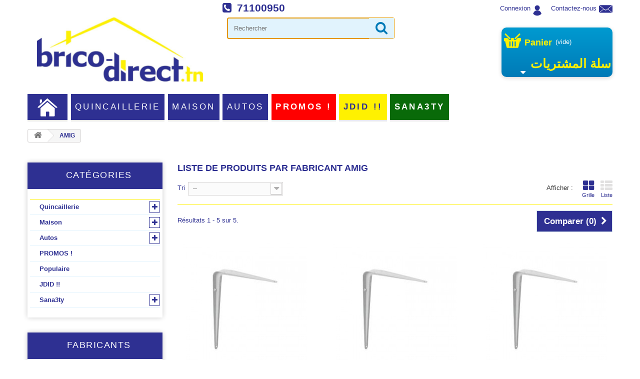

--- FILE ---
content_type: text/html; charset=utf-8
request_url: https://brico-direct.tn/289_amig
body_size: 17266
content:
<!DOCTYPE HTML> <!--[if lt IE 7]><html class="no-js lt-ie9 lt-ie8 lt-ie7" lang="fr-fr"><![endif]--> <!--[if IE 7]><html class="no-js lt-ie9 lt-ie8 ie7" lang="fr-fr"><![endif]--> <!--[if IE 8]><html class="no-js lt-ie9 ie8" lang="fr-fr"><![endif]--> <!--[if gt IE 8]><html class="no-js ie9" lang="fr-fr"><![endif]--><html lang="fr-fr"><head>     <meta charset="utf-8" /><title>Les produits AMIG disponibles en Tunisie - BRICO-DIRECT.TN</title><meta name="description" content="Les produits AMIG sont disponibles en Tunisie sur le site www.brico-direct.tn" /><meta name="keywords" content="amig,serrure" /><meta name="generator" content="PrestaShop" /><meta name="robots" content="index,follow" /><meta name="viewport" content="width=device-width, minimum-scale=0.25, maximum-scale=1.6, initial-scale=1.0" /><meta name="apple-mobile-web-app-capable" content="yes" /><link rel="icon" type="image/vnd.microsoft.icon" href="/img/favicon.ico?1719822193" /><link rel="shortcut icon" type="image/x-icon" href="/img/favicon.ico?1719822193" /><link rel="stylesheet" href="/themes/brico-direct/css/global.css" media="all" /><link rel="stylesheet" href="/themes/brico-direct/css/autoload/highdpi.css" media="all" /><link rel="stylesheet" href="/themes/brico-direct/css/autoload/responsive-tables.css" media="all" /><link rel="stylesheet" href="/themes/brico-direct/css/autoload/uniform.default.css" media="all" /><link rel="stylesheet" href="/js/jquery/plugins/fancybox/jquery.fancybox.css" media="all" /><link rel="stylesheet" href="/themes/brico-direct/css/product_list.css" media="all" /><link rel="stylesheet" href="/themes/brico-direct/css/modules/blockbestsellers/blockbestsellers.css" media="all" /><link rel="stylesheet" href="/themes/brico-direct/css/modules/blockcart/blockcart.css" media="all" /><link rel="stylesheet" href="/js/jquery/plugins/bxslider/jquery.bxslider.css" media="all" /><link rel="stylesheet" href="/themes/brico-direct/css/modules/blockcurrencies/blockcurrencies.css" media="all" /><link rel="stylesheet" href="/themes/brico-direct/css/modules/blocklanguages/blocklanguages.css" media="all" /><link rel="stylesheet" href="/themes/brico-direct/css/modules/blockcontact/blockcontact.css" media="all" /><link rel="stylesheet" href="/themes/brico-direct/css/modules/blockmyaccountfooter/blockmyaccount.css" media="all" /><link rel="stylesheet" href="/themes/brico-direct/css/modules/blocknewproducts/blocknewproducts.css" media="all" /><link rel="stylesheet" href="/themes/brico-direct/css/modules/blocknewsletter/blocknewsletter.css" media="all" /><link rel="stylesheet" href="/themes/brico-direct/css/modules/blocksearch/blocksearch.css" media="all" /><link rel="stylesheet" href="/js/jquery/plugins/autocomplete/jquery.autocomplete.css" media="all" /><link rel="stylesheet" href="/themes/brico-direct/css/modules/blockspecials/blockspecials.css" media="all" /><link rel="stylesheet" href="/themes/brico-direct/css/modules/blocktags/blocktags.css" media="all" /><link rel="stylesheet" href="/themes/brico-direct/css/modules/blockuserinfo/blockuserinfo.css" media="all" /><link rel="stylesheet" href="/themes/brico-direct/css/modules/blockviewed/blockviewed.css" media="all" /><link rel="stylesheet" href="/themes/brico-direct/css/modules/homefeatured/homefeatured.css" media="all" /><link rel="stylesheet" href="/modules/themeconfigurator/css/hooks.css" media="all" /><link rel="stylesheet" href="/themes/brico-direct/css/modules/productcomments/productcomments.css" media="all" /><link rel="stylesheet" href="/themes/brico-direct/css/modules/blockcategories/blockcategories.css" media="all" /><link rel="stylesheet" href="/themes/brico-direct/css/modules/blocktopmenu/css/blocktopmenu.css" media="all" /><link rel="stylesheet" href="/themes/brico-direct/css/modules/blocktopmenu/css/superfish-modified.css" media="all" /><link rel="stylesheet" href="/modules/mancarousel/css/mancarousel.css" media="all" /><link rel="stylesheet" href="/modules/freesociallogin/views/css/login.css" media="all" /><link rel="stylesheet" href="/modules/freesociallogin/views/css/bootstrap-social.css" media="all" /><link rel="stylesheet" href="/modules/sparesearch/views/css/sparesearch.css" media="all" /><link rel="stylesheet" href="/modules/sparesearch/views/css/sparehome.css" media="all" /> <script type="application/ld+json">{
"@context" : "http://schema.org","@type" : "Organization","name" : "BRICO-DIRECT.TN","url" : "https://brico-direct.tn/289_amig","logo" : "https://brico-direct.tn/img/prestashop-logo-1447242379.jpg"
}</script> <script type="application/ld+json">{
"@context":"http://schema.org","@type":"WebPage","isPartOf": { "@type":"WebSite","url":  "https://brico-direct.tn/289_amig","name": "BRICO-DIRECT.TN"  },"name": "Les produits AMIG disponibles en Tunisie - BRICO-DIRECT.TN","url":  "https://brico-direct.tn/289_amig"
}</script> <link href="/modules/protect/disable.css" rel="stylesheet" type="text/css" media="all" />   <style type="text/css" media="print">img { visibility:hidden }</style> <!--[if IE 8]> 
<script src="https://oss.maxcdn.com/libs/html5shiv/3.7.0/html5shiv.js"></script> 
<script src="https://oss.maxcdn.com/libs/respond.js/1.3.0/respond.min.js"></script> <![endif]--></head><body id="manufacturer" class="manufacturer manufacturer-289 manufacturer-amig hide-right-column lang_fr"> <noscript><iframe src="https://www.googletagmanager.com/ns.html?id=GTM-TWCG4RDZ" height="0" width="0" style="display:none;visibility:hidden"></iframe></noscript><div id="page"><div class="header-container"> <header id="header"><div class="container"><div class="row"><div id="header_logo"><div class="center_column col-xs-12 col-sm-12"> <a href="https://brico-direct.tn/" title="BRICO-DIRECT.TN"> <img class="logo img-responsive" src="https://brico-direct.tn/img/prestashop-logo-1447242379.jpg" alt="BRICO-DIRECT.TN" width="347" height="141" loading="lazy"/> </a></div></div><div class="nav"><div id="contact-link"> <a href="https://brico-direct.tn/contactez-nous" title="Contactez-nous">Contactez-nous</a></div> <span class="shop-phone"> <i class="icon-phone-square" style="color: #2e3092;"></i> <a href="tel:71100950" class="phone-link" style="font-size: 21px;font-weight: bold;">71100950</a> </span><div></div><div class="header_user_info"> <a class="login" href="https://brico-direct.tn/mon-compte" rel="nofollow" title="Identifiez-vous"> Connexion </a></div><div></div> <br /> <br /><div id="search_block_top" class="col-sm-4 clearfix"><form id="searchbox" method="get" action="//brico-direct.tn/recherche" name="searchForm"> <input type="hidden" name="controller" value="search" /> <input type="hidden" name="orderby" value="position" /> <input type="hidden" name="orderway" value="desc" /> <input type="text" id="search_query_top" name="search_query" placeholder="Rechercher" value="" autofocus onFocus="focusFunction()"/><div id="voiceWave" class="voice-wave" style="display: none;"> <span></span><span></span><span></span><span></span><span></span></div> <button type="submit" name="submit_search" class="btn btn-default button-search"> </button> <button id="voiceSearchBtn" type="button" class="btn btn-default button-search mic-on"> </i> </button></form></div>  <div class="col-sm-4"><div class="shopping_cart"> <a href="https://brico-direct.tn/commande" title="Voir mon panier" rel="nofollow"> <b>Panier</b> <span class="ajax_cart_quantity unvisible">0</span> <span class="ajax_cart_product_txt unvisible">Produit</span> <span class="ajax_cart_product_txt_s unvisible">Produits</span> <span class="ajax_cart_total unvisible"> </span> <span class="ajax_cart_no_product">(vide)</span> <br><span class="col-sm-10" style="float: right;"> </span><span style="float: right;"> <b style="font-size: 25px;">سلة المشتريات</b></span> </a><div class="cart_block block exclusive"><div class="block_content"><div class="cart_block_list"><p class="cart_block_no_products"> Aucun produit</p><div class="cart-prices"><div class="cart-prices-line last-line"> <span class="price cart_block_total ajax_block_cart_total">0,000DT</span> <span>Total</span></div></div><p class="cart-buttons"> <a id="button_order_cart" class="btn btn-default button button-small" href="https://brico-direct.tn/commande" title="Commander" rel="nofollow"> <span> Commander<i class="icon-chevron-right right"></i> </span> </a></p></div></div></div></div></div><div id="layer_cart"><div class="clearfix"><div class="layer_cart_product col-xs-12 col-md-6"> <span class="cross" title="Fermer la fenêtre"></span><h2> <i class="icon-check"></i>Produit ajouté au panier avec succès</h2><div class="product-image-container layer_cart_img"></div><div class="layer_cart_product_info"> <span id="layer_cart_product_title" class="product-name"></span> <span id="layer_cart_product_attributes"></span><div> <strong class="dark">Quantité</strong> <span id="layer_cart_product_quantity"></span></div><div> <strong class="dark">Total</strong> <span id="layer_cart_product_price"></span></div></div></div><div class="layer_cart_cart col-xs-12 col-md-6"><h2> <span class="ajax_cart_product_txt_s unvisible"> Il y a <span class="ajax_cart_quantity">0</span> produits dans votre panier. </span> <span class="ajax_cart_product_txt "> Il y a 1 produit dans votre panier. </span></h2><div class="layer_cart_row"> <strong class="dark"> Total produits TTC </strong> <span class="ajax_block_products_total"> </span></div><div class="button-container"> <span class="continue btn btn-default button exclusive-medium" title="Continuer mes achats"> <span style="background: #ffa500;"> <i class="icon-chevron-left left"></i>Continuer mes achats </span> </span> <a class="btn btn-default button button-medium" href="https://brico-direct.tn/commande" title="Commander" rel="nofollow"> <span style="background: #55c65e;"> Commander<i class="icon-chevron-right right"></i> </span> </a></div></div></div><div class="crossseling"></div></div><div class="layer_cart_overlay"></div><div id="block_top_menu" class="sf-contener clearfix col-lg-12"><div class="cat-title">Catégories</div><ul class="sf-menu clearfix menu-content"><li id="logo_home"><a href="https://brico-direct.tn/"></a></li><li class="quincaillerie-en-ligne"><a href="https://brico-direct.tn/63-quincaillerie-en-ligne" class="quincaillerie-en-ligne">Quincaillerie</a><ul><li class="outillage-manuel-en-ligne"><a href="https://brico-direct.tn/39-outillage-manuel-en-ligne" class="outillage-manuel-en-ligne">Outillage manuel</a><ul><li class="outils-de-mesure"><a href="https://brico-direct.tn/48-outils-de-mesure" class="outils-de-mesure">Outils de Mesure</a></li><li class="outils-de-coupe"><a href="https://brico-direct.tn/49-outils-de-coupe" class="outils-de-coupe">Outils de Coupe</a></li><li class="outils-de-serrage"><a href="https://brico-direct.tn/50-outils-de-serrage" class="outils-de-serrage">Outils de serrage</a><ul><li class="tournevis"><a href="https://brico-direct.tn/89-tournevis" class="tournevis">Tournevis</a></li><li class="vente-cles-en-ligne"><a href="https://brico-direct.tn/90-vente-cles-en-ligne" class="vente-cles-en-ligne">Clés</a></li><li class="vente-pinces-en-ligne"><a href="https://brico-direct.tn/91-vente-pinces-en-ligne" class="vente-pinces-en-ligne">Pinces</a></li><li class="autres-outils-de-serrage"><a href="https://brico-direct.tn/92-autres-outils-de-serrage" class="autres-outils-de-serrage">Autres outils de serrage</a></li></ul></li><li class="outils-d-impact-en-ligne"><a href="https://brico-direct.tn/51-outils-d-impact-en-ligne" class="outils-d-impact-en-ligne">Outils d'impact</a></li><li class="outils-pour-la-peinture"><a href="https://brico-direct.tn/52-outils-pour-la-peinture" class="outils-pour-la-peinture">Outils pour la peinture</a></li><li class="outillage-specifique-mecanique"><a href="https://brico-direct.tn/543-outillage-specifique-mecanique" class="outillage-specifique-mecanique">Outillage spécifique mécanique</a></li><li class="autres-outillages-manuels"><a href="https://brico-direct.tn/53-autres-outillages-manuels" class="autres-outillages-manuels">Autres outillages manuels</a></li></ul></li><li class="electroportatifs"><a href="https://brico-direct.tn/18-electroportatifs" class="electroportatifs">Electroportatifs</a><ul><li class="perceuses"><a href="https://brico-direct.tn/65-perceuses" class="perceuses">Perceuses</a></li><li class="scies"><a href="https://brico-direct.tn/66-scies" class="scies">Scies</a></li><li class="visseuses"><a href="https://brico-direct.tn/67-visseuses" class="visseuses">Visseuses</a></li><li class="marteaux"><a href="https://brico-direct.tn/68-marteaux" class="marteaux">Marteaux</a></li><li class="dremel"><a href="https://brico-direct.tn/224-dremel" class="dremel">Dremel</a><ul><li class="machines-dremel"><a href="https://brico-direct.tn/523-machines-dremel" class="machines-dremel">Machines Dremel</a></li><li class="accessoires-dremel"><a href="https://brico-direct.tn/524-accessoires-dremel" class="accessoires-dremel">Accessoires Dremel</a></li><li class="pieces-detachees-dremel"><a href="https://brico-direct.tn/525-pieces-detachees-dremel" class="pieces-detachees-dremel">Pièces détachées Dremel</a></li></ul></li><li class="meuleuses"><a href="https://brico-direct.tn/70-meuleuses" class="meuleuses">Meuleuses</a></li><li class="outils-pour-le-bois"><a href="https://brico-direct.tn/205-outils-pour-le-bois" class="outils-pour-le-bois">Outils pour le bois</a></li><li class="vente-en-ligne-nettoyeurs-et-aspirateurs"><a href="https://brico-direct.tn/85-vente-en-ligne-nettoyeurs-et-aspirateurs" class="vente-en-ligne-nettoyeurs-et-aspirateurs">Nettoyeurs et aspirateurs</a><ul><li class="aspirateurs"><a href="https://brico-direct.tn/531-aspirateurs" class="aspirateurs">Aspirateurs</a></li><li class="nettoyeurs-haute-pression"><a href="https://brico-direct.tn/532-nettoyeurs-haute-pression" class="nettoyeurs-haute-pression">Nettoyeurs Haute Pression</a></li><li class="nettoyeurs-a-vapeur"><a href="https://brico-direct.tn/533-nettoyeurs-a-vapeur" class="nettoyeurs-a-vapeur">Nettoyeurs à vapeur</a></li><li class="monobrosses"><a href="https://brico-direct.tn/534-monobrosses" class="monobrosses">Monobrosses</a></li><li class="accessoires-aspirateurs-et-nettoyeurs"><a href="https://brico-direct.tn/536-accessoires-aspirateurs-et-nettoyeurs" class="accessoires-aspirateurs-et-nettoyeurs">Accessoires Aspirateurs et Nettoyeurs</a></li><li class="autres-nettoyeurs"><a href="https://brico-direct.tn/537-autres-nettoyeurs" class="autres-nettoyeurs">Autres Nettoyeurs</a></li></ul></li><li class="pompes"><a href="https://brico-direct.tn/96-pompes" class="pompes">Pompes</a></li><li class="pneumatique"><a href="https://brico-direct.tn/522-pneumatique" class="pneumatique">Pneumatique</a><ul><li class="compresseurs"><a href="https://brico-direct.tn/544-compresseurs" class="compresseurs">Compresseurs</a></li><li class="outillage-pneumatique"><a href="https://brico-direct.tn/545-outillage-pneumatique" class="outillage-pneumatique">Outillage Pneumatique</a></li></ul></li><li class="autres-electroportatifs"><a href="https://brico-direct.tn/72-autres-electroportatifs" class="autres-electroportatifs">Autres Electroportatifs</a></li><li class="accessoires-electroportatifs"><a href="https://brico-direct.tn/19-accessoires-electroportatifs" class="accessoires-electroportatifs">Accessoires Electroportatifs</a><ul><li class="acces-pour-perceuses-et-visseuses"><a href="https://brico-direct.tn/492-acces-pour-perceuses-et-visseuses" class="acces-pour-perceuses-et-visseuses">Acces. pour perceuses et visseuses</a><ul><li class="accessoires-de-percage"><a href="https://brico-direct.tn/512-accessoires-de-percage" class="accessoires-de-percage">Accessoires de Perçage</a><ul><li class="percage-du-metal"><a href="https://brico-direct.tn/538-percage-du-metal" class="percage-du-metal">Perçage du Métal</a></li><li class="percage-de-l-inox"><a href="https://brico-direct.tn/539-percage-de-l-inox" class="percage-de-l-inox">Perçage de l'Inox</a></li><li class="percage-du-bois"><a href="https://brico-direct.tn/540-percage-du-bois" class="percage-du-bois">Perçage du bois</a></li><li class="percage-des-materiaux-de-construction"><a href="https://brico-direct.tn/541-percage-des-materiaux-de-construction" class="percage-des-materiaux-de-construction">Perçage des matériaux de construction</a></li><li class="percage-d-autres-materiaux"><a href="https://brico-direct.tn/542-percage-d-autres-materiaux" class="percage-d-autres-materiaux">Perçage d'autres matériaux</a></li></ul></li><li class="accessoires-de-vissage"><a href="https://brico-direct.tn/513-accessoires-de-vissage" class="accessoires-de-vissage">Accessoires de vissage</a></li><li class="accessoires-de-poncage"><a href="https://brico-direct.tn/515-accessoires-de-poncage" class="accessoires-de-poncage">Accessoires de ponçage</a></li><li class="autres-accessoires-pour-perceuses-et-visseuses"><a href="https://brico-direct.tn/514-autres-accessoires-pour-perceuses-et-visseuses" class="autres-accessoires-pour-perceuses-et-visseuses">Autres accessoires pour perceuses et visseuses</a></li></ul></li><li class="accessoires-pour-marteaux"><a href="https://brico-direct.tn/493-accessoires-pour-marteaux" class="accessoires-pour-marteaux">Accessoires pour marteaux</a><ul><li class="forets-et-meches"><a href="https://brico-direct.tn/503-forets-et-meches" class="forets-et-meches">Forets et mèches</a></li><li class="burins"><a href="https://brico-direct.tn/504-burins" class="burins">Burins</a></li><li class="scies-trepans"><a href="https://brico-direct.tn/505-scies-trepans" class="scies-trepans">Scies Trépans</a></li><li class="autres-accessoires-pour-marteaux"><a href="https://brico-direct.tn/511-autres-accessoires-pour-marteaux" class="autres-accessoires-pour-marteaux">Autres accessoires pour marteaux</a></li></ul></li><li class="accessoires-pour-scies"><a href="https://brico-direct.tn/494-accessoires-pour-scies" class="accessoires-pour-scies">Accessoires pour scies</a><ul><li class="disques-circulaires"><a href="https://brico-direct.tn/516-disques-circulaires" class="disques-circulaires">Disques circulaires</a></li><li class="lames-de-scies-sauteuses"><a href="https://brico-direct.tn/517-lames-de-scies-sauteuses" class="lames-de-scies-sauteuses">Lames de scies sauteuses</a></li><li class="autres-lames-et-accessoires-pour-scies"><a href="https://brico-direct.tn/518-autres-lames-et-accessoires-pour-scies" class="autres-lames-et-accessoires-pour-scies">Autres lames et accessoires pour scies</a></li></ul></li><li class="accessoires-pour-meuleuses"><a href="https://brico-direct.tn/495-accessoires-pour-meuleuses" class="accessoires-pour-meuleuses">Accessoires pour meuleuses</a></li><li class="accessoires-pour-ponceuses"><a href="https://brico-direct.tn/496-accessoires-pour-ponceuses" class="accessoires-pour-ponceuses">Accessoires pour ponceuses</a></li><li class="accessoires-pour-defonceuses"><a href="https://brico-direct.tn/501-accessoires-pour-defonceuses" class="accessoires-pour-defonceuses">Accessoires pour défonceuses</a></li><li class="accessoires-pneumatiques"><a href="https://brico-direct.tn/502-accessoires-pneumatiques" class="accessoires-pneumatiques">Accessoires pneumatiques</a></li><li class="autres-acces-pour-electroportatifs"><a href="https://brico-direct.tn/497-autres-acces-pour-electroportatifs" class="autres-acces-pour-electroportatifs">Autres acces. pour électroportatifs</a></li></ul></li><li class="pieces-detachees"><a href="https://brico-direct.tn/500-pieces-detachees" class="pieces-detachees">Pièces détachées</a><ul><li class="charbons"><a href="https://brico-direct.tn/508-charbons" class="charbons">Charbons</a></li><li class="induits"><a href="https://brico-direct.tn/509-induits" class="induits">Induits</a></li><li class="batteries-et-alimentations"><a href="https://brico-direct.tn/498-batteries-et-alimentations" class="batteries-et-alimentations">Batteries et alimentations</a></li><li class="autres-pieces-detachees"><a href="https://brico-direct.tn/510-autres-pieces-detachees" class="autres-pieces-detachees">Autres pièces détachées</a></li></ul></li></ul></li><li class="droguerie"><a href="https://brico-direct.tn/12-droguerie" class="droguerie">Droguerie</a><ul><li class="peintures-et-protection"><a href="https://brico-direct.tn/22-peintures-et-protection" class="peintures-et-protection">Peintures et protection</a><ul><li class="preparation-et-protection"><a href="https://brico-direct.tn/74-preparation-et-protection" class="preparation-et-protection">Préparation et Protection</a></li><li class="peintures"><a href="https://brico-direct.tn/107-peintures" class="peintures">Peintures</a><ul><li class="peintures-d-interieur"><a href="https://brico-direct.tn/29-peintures-d-interieur" class="peintures-d-interieur">Peintures d'intérieur</a></li><li class="peintures-d-exterieur"><a href="https://brico-direct.tn/30-peintures-d-exterieur" class="peintures-d-exterieur">Peintures d'extérieur</a></li><li class="vente-peinture-spray-tunisie"><a href="https://brico-direct.tn/123-vente-peinture-spray-tunisie" class="vente-peinture-spray-tunisie">Peinture en spray</a></li><li class="autres-peintures"><a href="https://brico-direct.tn/31-autres-peintures" class="autres-peintures">Autres peintures</a></li></ul></li></ul></li><li class="collage-et-etancheite"><a href="https://brico-direct.tn/20-collage-et-etancheite" class="collage-et-etancheite">Collage et étanchéité</a><ul><li class="colles-et-adhesifs"><a href="https://brico-direct.tn/108-colles-et-adhesifs" class="colles-et-adhesifs">Colles et adhésifs</a></li><li class="mastics"><a href="https://brico-direct.tn/109-mastics" class="mastics">Mastics</a></li><li class="autres-etancheite"><a href="https://brico-direct.tn/110-autres-etancheite" class="autres-etancheite">Autres étanchéité</a></li></ul></li><li class="produits-d-entretien"><a href="https://brico-direct.tn/95-produits-d-entretien" class="produits-d-entretien">Produits d'entretien</a></li><li class="lubrifiants"><a href="https://brico-direct.tn/21-lubrifiants" class="lubrifiants">Lubrifiants</a></li><li class="autres-droguerie"><a href="https://brico-direct.tn/24-autres-droguerie" class="autres-droguerie">Autres Droguerie</a></li></ul></li><li class="accessoires"><a href="https://brico-direct.tn/40-accessoires" class="accessoires">Accessoires</a><ul><li class="organisation-et-protection"><a href="https://brico-direct.tn/111-organisation-et-protection" class="organisation-et-protection">Organisation et protection</a><ul><li class="rangement"><a href="https://brico-direct.tn/44-rangement" class="rangement">Rangement</a></li><li class="protection-du-bricoleur"><a href="https://brico-direct.tn/42-protection-du-bricoleur" class="protection-du-bricoleur">Protection du bricoleur</a></li><li class="signalisation"><a href="https://brico-direct.tn/222-signalisation" class="signalisation">Signalisation</a></li><li class="autres-organisation"><a href="https://brico-direct.tn/112-autres-organisation" class="autres-organisation">Autres organisation</a></li></ul></li><li class="echelles-et-escabeaux"><a href="https://brico-direct.tn/203-echelles-et-escabeaux" class="echelles-et-escabeaux">Echèlles et escabeaux</a></li><li class="piles-et-torches"><a href="https://brico-direct.tn/113-piles-et-torches" class="piles-et-torches">Piles et torches</a><ul><li class="piles-batteries"><a href="https://brico-direct.tn/38-piles-batteries" class="piles-batteries">Piles & Batteries</a></li><li class="lampes-torches"><a href="https://brico-direct.tn/41-lampes-torches" class="lampes-torches">Lampes torches</a></li><li class="chargeurs"><a href="https://brico-direct.tn/114-chargeurs" class="chargeurs">Chargeurs</a></li></ul></li><li class="systemes-de-fixation"><a href="https://brico-direct.tn/201-systemes-de-fixation" class="systemes-de-fixation">Systèmes de fixation</a></li><li class="visserie-et-assemblage"><a href="https://brico-direct.tn/206-visserie-et-assemblage" class="visserie-et-assemblage">Visserie et assemblage</a><ul><li class="chevilles"><a href="https://brico-direct.tn/207-chevilles" class="chevilles">Chevilles</a></li><li class="vis-et-boulons"><a href="https://brico-direct.tn/208-vis-et-boulons" class="vis-et-boulons">Vis et boulons</a></li><li class="autres-assemblage"><a href="https://brico-direct.tn/209-autres-assemblage" class="autres-assemblage">Autres assemblage</a></li></ul></li><li class="accessoires-de-meubles"><a href="https://brico-direct.tn/519-accessoires-de-meubles" class="accessoires-de-meubles">Accessoires de meubles</a></li><li class="accessoires-plomberie"><a href="https://brico-direct.tn/521-accessoires-plomberie" class="accessoires-plomberie">Accessoires plomberie</a></li><li class="autres-accessoires"><a href="https://brico-direct.tn/43-autres-accessoires" class="autres-accessoires">Autres Accessoires</a></li></ul></li></li></ul></li><li class="maison"><a href="https://brico-direct.tn/98-maison" class="maison">Maison</a><ul><li class="vente-materiel-jardin-en-ligne"><a href="https://brico-direct.tn/54-vente-materiel-jardin-en-ligne" class="vente-materiel-jardin-en-ligne">Jardin</a><ul><li class="vente-outils-jardinage-en-ligne"><a href="https://brico-direct.tn/79-vente-outils-jardinage-en-ligne" class="vente-outils-jardinage-en-ligne">Outils de Jardinage</a><ul><li class="outils-manuels-de-jardinage"><a href="https://brico-direct.tn/528-outils-manuels-de-jardinage" class="outils-manuels-de-jardinage">Outils manuels de jardinage</a></li><li class="outils-electriques-de-jardinage"><a href="https://brico-direct.tn/527-outils-electriques-de-jardinage" class="outils-electriques-de-jardinage">Outils électriques de jardinage</a></li></ul></li><li class="vente-materiel-arrosage"><a href="https://brico-direct.tn/78-vente-materiel-arrosage" class="vente-materiel-arrosage">Arrosage</a></li><li class="pots-et-decoration"><a href="https://brico-direct.tn/80-pots-et-decoration" class="pots-et-decoration">Pôts et Décoration</a></li><li class="terres-et-semences"><a href="https://brico-direct.tn/520-terres-et-semences" class="terres-et-semences">Terres et semences</a></li></ul></li><li class="electricite-et-luminaires"><a href="https://brico-direct.tn/76-electricite-et-luminaires" class="electricite-et-luminaires">Electricité et luminaires</a><ul><li class="vente-lampes-en-ligne"><a href="https://brico-direct.tn/77-vente-lampes-en-ligne" class="vente-lampes-en-ligne">Lampes</a></li><li class="luminaires"><a href="https://brico-direct.tn/88-luminaires" class="luminaires">Luminaires</a><ul><li class="luminaires-exterieurs-en-tunisie"><a href="https://brico-direct.tn/147-luminaires-exterieurs-en-tunisie" class="luminaires-exterieurs-en-tunisie">Luminaires extérieurs</a></li></ul></li><li class="accessoires-electricite"><a href="https://brico-direct.tn/223-accessoires-electricite" class="accessoires-electricite">Accessoires électricité</a></li></ul></li><li class="securite"><a href="https://brico-direct.tn/82-securite" class="securite">Sécurité</a><ul><li class="accessoires-de-portes"><a href="https://brico-direct.tn/93-accessoires-de-portes" class="accessoires-de-portes">Accessoires de portes</a></li><li class="vente-cadenas-tunisie"><a href="https://brico-direct.tn/94-vente-cadenas-tunisie" class="vente-cadenas-tunisie">Cadenas</a></li><li class="coffre-forts"><a href="https://brico-direct.tn/200-coffre-forts" class="coffre-forts">Coffre-forts</a></li><li class="alarmes"><a href="https://brico-direct.tn/210-alarmes" class="alarmes">Alarmes</a></li></ul></li><li class="sanitaire"><a href="https://brico-direct.tn/58-sanitaire" class="sanitaire">Sanitaire</a><ul><li class="filtration-de-l-eau"><a href="https://brico-direct.tn/202-filtration-de-l-eau" class="filtration-de-l-eau">Filtration de l'eau</a></li><li class="accessoires-sanitaires"><a href="https://brico-direct.tn/99-accessoires-sanitaires" class="accessoires-sanitaires">Accessoires Sanitaires</a><ul><li class="accessoires-salle-de-bain"><a href="https://brico-direct.tn/148-accessoires-salle-de-bain" class="accessoires-salle-de-bain">Accessoires Salle de bain</a></li><li class="vente-accessoires-wc-en-ligne"><a href="https://brico-direct.tn/151-vente-accessoires-wc-en-ligne" class="vente-accessoires-wc-en-ligne">Accessoires WC</a></li><li class="vente-accessoires-bains-douches-en-ligne"><a href="https://brico-direct.tn/150-vente-accessoires-bains-douches-en-ligne" class="vente-accessoires-bains-douches-en-ligne">Accessoires bains et douches</a></li></ul></li><li class="robinetterie"><a href="https://brico-direct.tn/60-robinetterie" class="robinetterie">Robinetterie</a><ul><li class="robinetterie-cuisine"><a href="https://brico-direct.tn/62-robinetterie-cuisine" class="robinetterie-cuisine">Robinetterie Cuisine</a></li><li class="robinetterie-sdb"><a href="https://brico-direct.tn/75-robinetterie-sdb" class="robinetterie-sdb">Robinetterie SDB</a></li></ul></li><li class="appareils-de-chauffage"><a href="https://brico-direct.tn/211-appareils-de-chauffage" class="appareils-de-chauffage">Appareils de chauffage</a></li><li class="accessoire-plomberie"><a href="https://brico-direct.tn/506-accessoire-plomberie" class="accessoire-plomberie">Accessoire Plomberie</a></li></ul></li><li class="deco"><a href="https://brico-direct.tn/97-deco" class="deco">Déco</a><ul><li class="meubles_en_Tunisie"><a href="https://brico-direct.tn/204-meubles_en_Tunisie" class="meubles_en_Tunisie">Meubles</a></li><li class="vente-accessoires-decoration"><a href="https://brico-direct.tn/119-vente-accessoires-decoration" class="vente-accessoires-decoration">Accessoires</a></li><li class="papier-peint"><a href="https://brico-direct.tn/199-papier-peint" class="papier-peint">Papier Peint</a></li><li class="vente-stickers-en-ligne"><a href="https://brico-direct.tn/198-vente-stickers-en-ligne" class="vente-stickers-en-ligne">Stickers</a></li><li class="beaux-arts"><a href="https://brico-direct.tn/214-beaux-arts" class="beaux-arts">BEAUX ARTS</a><ul><li class="vente-decopatch-en-tunisie"><a href="https://brico-direct.tn/117-vente-decopatch-en-tunisie" class="vente-decopatch-en-tunisie">Décopatch</a><ul><li class="papier-decopatch"><a href="https://brico-direct.tn/120-papier-decopatch" class="papier-decopatch">Papier Décopatch</a></li><li class="accessoires-decopatch"><a href="https://brico-direct.tn/121-accessoires-decopatch" class="accessoires-decopatch">Accessoires Décopatch</a></li></ul></li><li class="peinture-decorative"><a href="https://brico-direct.tn/118-peinture-decorative" class="peinture-decorative">Peinture décorative</a><ul><li class="peinture-craie-en-tunisie"><a href="https://brico-direct.tn/122-peinture-craie-en-tunisie" class="peinture-craie-en-tunisie">Peinture à la craie</a></li><li class="vente-produits-complementaires"><a href="https://brico-direct.tn/124-vente-produits-complementaires" class="vente-produits-complementaires">Produits complémentaires</a></li></ul></li></ul></li></ul></li><li class="cuisine"><a href="https://brico-direct.tn/526-cuisine" class="cuisine">Cuisine</a></li></li></ul></li><li class="autos"><a href="https://brico-direct.tn/16-autos" class="autos">Autos</a><ul><li class="accessoires-autos"><a href="https://brico-direct.tn/37-accessoires-autos" class="accessoires-autos">Accessoires Autos</a><ul><li class="autres-accessoires-autos"><a href="https://brico-direct.tn/55-autres-accessoires-autos" class="autres-accessoires-autos">Autres Accessoires Autos</a></li></ul></li><li class="soins-du-vehicule"><a href="https://brico-direct.tn/28-soins-du-vehicule" class="soins-du-vehicule">Soins du véhicule</a><ul><li class="nettoyage-soins-voiture-en-ligne"><a href="https://brico-direct.tn/83-nettoyage-soins-voiture-en-ligne" class="nettoyage-soins-voiture-en-ligne">Nettoyage et soins de la voiture</a></li><li class="additifs-et-autres-fluides"><a href="https://brico-direct.tn/27-additifs-et-autres-fluides" class="additifs-et-autres-fluides">Additifs et autres fluides</a><ul><li class="vente-huile-fluide-additifs"><a href="https://brico-direct.tn/25-vente-huile-fluide-additifs" class="vente-huile-fluide-additifs">Additifs</a></li><li class="vente-autres-fluides-auto"><a href="https://brico-direct.tn/57-vente-autres-fluides-auto" class="vente-autres-fluides-auto">Autres fluides auto</a></li></ul></li><li class="peintures-carosserie"><a href="https://brico-direct.tn/129-peintures-carosserie" class="peintures-carosserie">Peintures carosserie</a></li><li class="autres-soins-de-la-voiture"><a href="https://brico-direct.tn/116-autres-soins-de-la-voiture" class="autres-soins-de-la-voiture">Autres soins de la voiture</a></li></ul></li><li class="deux-roues"><a href="https://brico-direct.tn/15-deux-roues" class="deux-roues">Deux roues</a><ul><li class="motos"><a href="https://brico-direct.tn/59-motos" class="motos">Motos</a></li><li class="velos"><a href="https://brico-direct.tn/14-velos" class="velos">Vélos</a></li></ul></li><li class="marine"><a href="https://brico-direct.tn/499-marine" class="marine">Marine</a></li><li></li></ul></li><li class="promotion-bricolage-deco"><a href="https://brico-direct.tn/136-promotion-bricolage-deco" class="promotion-bricolage-deco">PROMOS !</a></li><li class="jdid-"><a href="https://brico-direct.tn/196-jdid-" class="jdid-">JDID !!</a></li><li class="metiers"><a href="https://brico-direct.tn/215-metiers" class="metiers">Sana3ty</a><ul id="metiers"><li class="construction"><a href="https://brico-direct.tn/218-construction" class="construction">Construction</a></li><li class="mecanique"><a href="https://brico-direct.tn/221-mecanique" class="mecanique">Mécanique</a></li><li class="menuiserie"><a href="https://brico-direct.tn/217-menuiserie" class="menuiserie">Menuiserie</a></li><li class="electricite"><a href="https://brico-direct.tn/219-electricite" class="electricite">Electricité</a></li><li class="plomberie"><a href="https://brico-direct.tn/216-plomberie" class="plomberie">Plomberie</a></li><li class="construction-metallique"><a href="https://brico-direct.tn/220-construction-metallique" class="construction-metallique">Construction métallique</a></li></li></ul></li></ul></div></div></div></div> </header></div><div class="columns-container"><div id="columns" class="container"><div class="breadcrumb clearfix"> <a class="home" href="https://brico-direct.tn" title="retour &agrave; Accueil"><i class="icon-home"></i></a> <span class="navigation-pipe">&gt;</span> AMIG</div><div id="slider_row" class="row"><div id="top_column" class="center_column col-xs-12 col-sm-12"></div></div><div class="row"><div id="left_column" class="column col-xs-12 col-sm-3"><div id="categories_block_left" class="block"><h2 class="title_block"> Catégories</h2><div class="block_content"><ul class="tree dhtml"><li > <a href="https://brico-direct.tn/63-quincaillerie-en-ligne" title=""> Quincaillerie </a><ul><li > <a href="https://brico-direct.tn/39-outillage-manuel-en-ligne" title=""> Outillage manuel </a><ul><li > <a href="https://brico-direct.tn/48-outils-de-mesure" title=""> Outils de Mesure </a></li><li > <a href="https://brico-direct.tn/49-outils-de-coupe" title=""> Outils de Coupe </a></li><li > <a href="https://brico-direct.tn/50-outils-de-serrage" title=""> Outils de serrage </a><ul><li > <a href="https://brico-direct.tn/89-tournevis" title=""> Tournevis </a></li><li > <a href="https://brico-direct.tn/90-vente-cles-en-ligne" title=""> Clés </a></li><li > <a href="https://brico-direct.tn/91-vente-pinces-en-ligne" title=""> Pinces </a></li><li class="last"> <a href="https://brico-direct.tn/92-autres-outils-de-serrage" title=""> Autres outils de serrage </a></li></ul></li><li > <a href="https://brico-direct.tn/51-outils-d-impact-en-ligne" title=""> Outils d&#039;impact </a></li><li > <a href="https://brico-direct.tn/52-outils-pour-la-peinture" title=""> Outils pour la peinture </a></li><li > <a href="https://brico-direct.tn/543-outillage-specifique-mecanique" title=""> Outillage spécifique mécanique </a></li><li class="last"> <a href="https://brico-direct.tn/53-autres-outillages-manuels" title=""> Autres outillages manuels </a></li></ul></li><li > <a href="https://brico-direct.tn/18-electroportatifs" title=""> Electroportatifs </a><ul><li > <a href="https://brico-direct.tn/65-perceuses" title=""> Perceuses </a></li><li > <a href="https://brico-direct.tn/66-scies" title=""> Scies </a></li><li > <a href="https://brico-direct.tn/67-visseuses" title=""> Visseuses </a></li><li > <a href="https://brico-direct.tn/68-marteaux" title=""> Marteaux </a></li><li > <a href="https://brico-direct.tn/224-dremel" title=""> Dremel </a><ul><li > <a href="https://brico-direct.tn/523-machines-dremel" title=""> Machines Dremel </a></li><li > <a href="https://brico-direct.tn/524-accessoires-dremel" title=""> Accessoires Dremel </a></li><li class="last"> <a href="https://brico-direct.tn/525-pieces-detachees-dremel" title=""> Pièces détachées Dremel </a></li></ul></li><li > <a href="https://brico-direct.tn/70-meuleuses" title=""> Meuleuses </a></li><li > <a href="https://brico-direct.tn/205-outils-pour-le-bois" title=""> Outils pour le bois </a></li><li > <a href="https://brico-direct.tn/85-vente-en-ligne-nettoyeurs-et-aspirateurs" title="Trouvez votre Karcher Tunisie au meilleur prix : nettoyeurs haute pression, aspirateurs, nettoyeurs vapeur et accessoires Karcher pour la maison, le jardin et le nettoyage professionnel . Découvrez aussi la gamme Karcher Professionnel ."> Nettoyeurs et aspirateurs </a><ul><li > <a href="https://brico-direct.tn/531-aspirateurs" title=""> Aspirateurs </a></li><li > <a href="https://brico-direct.tn/532-nettoyeurs-haute-pression" title="Découvrez nos nettoyeurs haute pression en Tunisie , domestiques et professionnels, des marques Karcher , Lavor et Vido , pour un nettoyage rapide et efficace de vos espaces et équipements."> Nettoyeurs Haute Pression </a></li><li > <a href="https://brico-direct.tn/533-nettoyeurs-a-vapeur" title=""> Nettoyeurs à vapeur </a></li><li > <a href="https://brico-direct.tn/534-monobrosses" title=""> Monobrosses </a></li><li > <a href="https://brico-direct.tn/536-accessoires-aspirateurs-et-nettoyeurs" title=""> Accessoires Aspirateurs et Nettoyeurs </a></li><li class="last"> <a href="https://brico-direct.tn/537-autres-nettoyeurs" title=""> Autres Nettoyeurs </a></li></ul></li><li > <a href="https://brico-direct.tn/96-pompes" title=""> Pompes </a></li><li > <a href="https://brico-direct.tn/522-pneumatique" title=""> Pneumatique </a><ul><li > <a href="https://brico-direct.tn/544-compresseurs" title=""> Compresseurs </a></li><li class="last"> <a href="https://brico-direct.tn/545-outillage-pneumatique" title=""> Outillage Pneumatique </a></li></ul></li><li > <a href="https://brico-direct.tn/72-autres-electroportatifs" title=""> Autres Electroportatifs </a></li><li > <a href="https://brico-direct.tn/19-accessoires-electroportatifs" title=""> Accessoires Electroportatifs </a><ul><li > <a href="https://brico-direct.tn/492-acces-pour-perceuses-et-visseuses" title=""> Acces. pour perceuses et visseuses </a></li><li > <a href="https://brico-direct.tn/493-accessoires-pour-marteaux" title=""> Accessoires pour marteaux </a></li><li > <a href="https://brico-direct.tn/494-accessoires-pour-scies" title=""> Accessoires pour scies </a></li><li > <a href="https://brico-direct.tn/495-accessoires-pour-meuleuses" title=""> Accessoires pour meuleuses </a></li><li > <a href="https://brico-direct.tn/496-accessoires-pour-ponceuses" title=""> Accessoires pour ponceuses </a></li><li > <a href="https://brico-direct.tn/501-accessoires-pour-defonceuses" title=""> Accessoires pour défonceuses </a></li><li > <a href="https://brico-direct.tn/502-accessoires-pneumatiques" title=""> Accessoires pneumatiques </a></li><li class="last"> <a href="https://brico-direct.tn/497-autres-acces-pour-electroportatifs" title=""> Autres acces. pour électroportatifs </a></li></ul></li><li class="last"> <a href="https://brico-direct.tn/500-pieces-detachees" title=""> Pièces détachées </a><ul><li > <a href="https://brico-direct.tn/508-charbons" title=""> Charbons </a></li><li > <a href="https://brico-direct.tn/509-induits" title=""> Induits </a></li><li > <a href="https://brico-direct.tn/498-batteries-et-alimentations" title=""> Batteries et alimentations </a></li><li class="last"> <a href="https://brico-direct.tn/510-autres-pieces-detachees" title=""> Autres pièces détachées </a></li></ul></li></ul></li><li > <a href="https://brico-direct.tn/12-droguerie" title=""> Droguerie </a><ul><li > <a href="https://brico-direct.tn/22-peintures-et-protection" title=""> Peintures et protection </a><ul><li > <a href="https://brico-direct.tn/74-preparation-et-protection" title=""> Préparation et Protection </a></li><li class="last"> <a href="https://brico-direct.tn/107-peintures" title=""> Peintures </a></li></ul></li><li > <a href="https://brico-direct.tn/20-collage-et-etancheite" title=""> Collage et étanchéité </a><ul><li > <a href="https://brico-direct.tn/108-colles-et-adhesifs" title=""> Colles et adhésifs </a></li><li > <a href="https://brico-direct.tn/109-mastics" title=""> Mastics </a></li><li class="last"> <a href="https://brico-direct.tn/110-autres-etancheite" title=""> Autres étanchéité </a></li></ul></li><li > <a href="https://brico-direct.tn/95-produits-d-entretien" title=""> Produits d&#039;entretien </a></li><li > <a href="https://brico-direct.tn/21-lubrifiants" title=""> Lubrifiants </a></li><li class="last"> <a href="https://brico-direct.tn/24-autres-droguerie" title=""> Autres Droguerie </a></li></ul></li><li class="last"> <a href="https://brico-direct.tn/40-accessoires" title=""> Accessoires </a><ul><li > <a href="https://brico-direct.tn/111-organisation-et-protection" title=""> Organisation et protection </a><ul><li > <a href="https://brico-direct.tn/44-rangement" title=""> Rangement </a></li><li > <a href="https://brico-direct.tn/42-protection-du-bricoleur" title=""> Protection du bricoleur </a></li><li > <a href="https://brico-direct.tn/222-signalisation" title=""> Signalisation </a></li><li class="last"> <a href="https://brico-direct.tn/112-autres-organisation" title=""> Autres organisation </a></li></ul></li><li > <a href="https://brico-direct.tn/203-echelles-et-escabeaux" title=""> Echèlles et escabeaux </a></li><li > <a href="https://brico-direct.tn/113-piles-et-torches" title=""> Piles et torches </a><ul><li > <a href="https://brico-direct.tn/38-piles-batteries" title=""> Piles &amp; Batteries </a></li><li > <a href="https://brico-direct.tn/41-lampes-torches" title=""> Lampes torches </a></li><li class="last"> <a href="https://brico-direct.tn/114-chargeurs" title=""> Chargeurs </a></li></ul></li><li > <a href="https://brico-direct.tn/201-systemes-de-fixation" title=""> Systèmes de fixation </a></li><li > <a href="https://brico-direct.tn/206-visserie-et-assemblage" title=""> Visserie et assemblage </a><ul><li > <a href="https://brico-direct.tn/207-chevilles" title=""> Chevilles </a></li><li > <a href="https://brico-direct.tn/208-vis-et-boulons" title=""> Vis et boulons </a></li><li class="last"> <a href="https://brico-direct.tn/209-autres-assemblage" title=""> Autres assemblage </a></li></ul></li><li > <a href="https://brico-direct.tn/519-accessoires-de-meubles" title=""> Accessoires de meubles </a></li><li > <a href="https://brico-direct.tn/521-accessoires-plomberie" title=""> Accessoires plomberie </a></li><li class="last"> <a href="https://brico-direct.tn/43-autres-accessoires" title=""> Autres Accessoires </a></li></ul></li></ul></li><li > <a href="https://brico-direct.tn/98-maison" title=""> Maison </a><ul><li > <a href="https://brico-direct.tn/54-vente-materiel-jardin-en-ligne" title=""> Jardin </a><ul><li > <a href="https://brico-direct.tn/79-vente-outils-jardinage-en-ligne" title=""> Outils de Jardinage </a><ul><li > <a href="https://brico-direct.tn/528-outils-manuels-de-jardinage" title=""> Outils manuels de jardinage </a></li><li class="last"> <a href="https://brico-direct.tn/527-outils-electriques-de-jardinage" title=""> Outils électriques de jardinage </a></li></ul></li><li > <a href="https://brico-direct.tn/78-vente-materiel-arrosage" title=""> Arrosage </a></li><li > <a href="https://brico-direct.tn/80-pots-et-decoration" title=""> Pôts et Décoration </a></li><li class="last"> <a href="https://brico-direct.tn/520-terres-et-semences" title=""> Terres et semences </a></li></ul></li><li > <a href="https://brico-direct.tn/76-electricite-et-luminaires" title=""> Electricité et luminaires </a><ul><li > <a href="https://brico-direct.tn/77-vente-lampes-en-ligne" title=""> Lampes </a></li><li > <a href="https://brico-direct.tn/88-luminaires" title=""> Luminaires </a><ul><li class="last"> <a href="https://brico-direct.tn/147-luminaires-exterieurs-en-tunisie" title=""> Luminaires extérieurs </a></li></ul></li><li class="last"> <a href="https://brico-direct.tn/223-accessoires-electricite" title=""> Accessoires électricité </a></li></ul></li><li > <a href="https://brico-direct.tn/82-securite" title=""> Sécurité </a><ul><li > <a href="https://brico-direct.tn/93-accessoires-de-portes" title=""> Accessoires de portes </a></li><li > <a href="https://brico-direct.tn/94-vente-cadenas-tunisie" title=""> Cadenas </a></li><li > <a href="https://brico-direct.tn/200-coffre-forts" title=""> Coffre-forts </a></li><li class="last"> <a href="https://brico-direct.tn/210-alarmes" title=""> Alarmes </a></li></ul></li><li > <a href="https://brico-direct.tn/58-sanitaire" title=""> Sanitaire </a><ul><li > <a href="https://brico-direct.tn/202-filtration-de-l-eau" title=""> Filtration de l&#039;eau </a></li><li > <a href="https://brico-direct.tn/99-accessoires-sanitaires" title=""> Accessoires Sanitaires </a><ul><li > <a href="https://brico-direct.tn/148-accessoires-salle-de-bain" title=""> Accessoires Salle de bain </a></li><li > <a href="https://brico-direct.tn/151-vente-accessoires-wc-en-ligne" title=""> Accessoires WC </a></li><li class="last"> <a href="https://brico-direct.tn/150-vente-accessoires-bains-douches-en-ligne" title=""> Accessoires bains et douches </a></li></ul></li><li > <a href="https://brico-direct.tn/60-robinetterie" title=""> Robinetterie </a><ul><li > <a href="https://brico-direct.tn/62-robinetterie-cuisine" title=""> Robinetterie Cuisine </a></li><li class="last"> <a href="https://brico-direct.tn/75-robinetterie-sdb" title=""> Robinetterie SDB </a></li></ul></li><li > <a href="https://brico-direct.tn/211-appareils-de-chauffage" title=""> Appareils de chauffage </a></li><li class="last"> <a href="https://brico-direct.tn/506-accessoire-plomberie" title=""> Accessoire Plomberie </a></li></ul></li><li > <a href="https://brico-direct.tn/97-deco" title=""> Déco </a><ul><li > <a href="https://brico-direct.tn/204-meubles_en_Tunisie" title=""> Meubles </a></li><li > <a href="https://brico-direct.tn/119-vente-accessoires-decoration" title=""> Accessoires </a></li><li > <a href="https://brico-direct.tn/199-papier-peint" title=""> Papier Peint </a></li><li > <a href="https://brico-direct.tn/198-vente-stickers-en-ligne" title=""> Stickers </a></li><li class="last"> <a href="https://brico-direct.tn/214-beaux-arts" title=""> BEAUX ARTS </a><ul><li > <a href="https://brico-direct.tn/117-vente-decopatch-en-tunisie" title=""> Décopatch </a></li><li class="last"> <a href="https://brico-direct.tn/118-peinture-decorative" title=""> Peinture décorative </a></li></ul></li></ul></li><li class="last"> <a href="https://brico-direct.tn/526-cuisine" title=""> Cuisine </a></li></ul></li><li > <a href="https://brico-direct.tn/16-autos" title=""> Autos </a><ul><li > <a href="https://brico-direct.tn/37-accessoires-autos" title=""> Accessoires Autos </a><ul><li class="last"> <a href="https://brico-direct.tn/55-autres-accessoires-autos" title=""> Autres Accessoires Autos </a></li></ul></li><li > <a href="https://brico-direct.tn/28-soins-du-vehicule" title=""> Soins du véhicule </a><ul><li > <a href="https://brico-direct.tn/83-nettoyage-soins-voiture-en-ligne" title=""> Nettoyage et soins de la voiture </a></li><li > <a href="https://brico-direct.tn/27-additifs-et-autres-fluides" title=""> Additifs et autres fluides </a><ul><li > <a href="https://brico-direct.tn/25-vente-huile-fluide-additifs" title=""> Additifs </a></li><li class="last"> <a href="https://brico-direct.tn/57-vente-autres-fluides-auto" title=""> Autres fluides auto </a></li></ul></li><li > <a href="https://brico-direct.tn/129-peintures-carosserie" title=""> Peintures carosserie </a></li><li class="last"> <a href="https://brico-direct.tn/116-autres-soins-de-la-voiture" title=""> Autres soins de la voiture </a></li></ul></li><li > <a href="https://brico-direct.tn/15-deux-roues" title=""> Deux roues </a><ul><li > <a href="https://brico-direct.tn/59-motos" title=""> Motos </a></li><li class="last"> <a href="https://brico-direct.tn/14-velos" title=""> Vélos </a></li></ul></li><li class="last"> <a href="https://brico-direct.tn/499-marine" title=""> Marine </a></li></ul></li><li > <a href="https://brico-direct.tn/136-promotion-bricolage-deco" title=""> PROMOS ! </a></li><li > <a href="https://brico-direct.tn/137-populaire" title=""> Populaire </a></li><li > <a href="https://brico-direct.tn/196-jdid-" title=""> JDID !! </a></li><li class="last"> <a href="https://brico-direct.tn/215-metiers" title=""> Sana3ty </a><ul><li > <a href="https://brico-direct.tn/218-construction" title=""> Construction </a></li><li > <a href="https://brico-direct.tn/221-mecanique" title=""> Mécanique </a></li><li > <a href="https://brico-direct.tn/217-menuiserie" title=""> Menuiserie </a></li><li > <a href="https://brico-direct.tn/219-electricite" title=""> Electricité </a></li><li > <a href="https://brico-direct.tn/216-plomberie" title=""> Plomberie </a></li><li class="last"> <a href="https://brico-direct.tn/220-construction-metallique" title=""> Construction métallique </a></li></ul></li></ul></div></div><div id="manufacturers_block_left" class="block blockmanufacturer"><p class="title_block"> <a href="https://brico-direct.tn/fabricants" title="Fabricants"> Fabricants </a></p><div class="block_content list-block"><ul><li class="first_item"> <a href="https://brico-direct.tn/345_1st-edition" title="En savoir plus sur 1st Edition"> 1st Edition </a></li><li class="item"> <a href="https://brico-direct.tn/418_abro" title="En savoir plus sur ABRO"> ABRO </a></li><li class="item"> <a href="https://brico-direct.tn/132_acem" title="En savoir plus sur ACEM"> ACEM </a></li><li class="item"> <a href="https://brico-direct.tn/395_adegso" title="En savoir plus sur ADEGSO"> ADEGSO </a></li><li class="item"> <a href="https://brico-direct.tn/124_adhe-els" title="En savoir plus sur Adhe-Els"> Adhe-Els </a></li></ul><form action="/index.php" method="get"><div class="form-group selector1"> <select class="form-control" name="manufacturer_list"><option value="0">Tous les fabricants</option><option value="https://brico-direct.tn/345_1st-edition">1st Edition</option><option value="https://brico-direct.tn/418_abro">ABRO</option><option value="https://brico-direct.tn/132_acem">ACEM</option><option value="https://brico-direct.tn/395_adegso">ADEGSO</option><option value="https://brico-direct.tn/124_adhe-els">Adhe-Els</option><option value="https://brico-direct.tn/210_ahram">Ahram</option><option value="https://brico-direct.tn/29_aifa">AIFA</option><option value="https://brico-direct.tn/344_akdeniz">AKDENIZ</option><option value="https://brico-direct.tn/94_altuna">ALTUNA</option><option value="https://brico-direct.tn/289_amig">AMIG</option><option value="https://brico-direct.tn/327_ampro-tools">AMPRO Tools</option><option value="https://brico-direct.tn/38_ansmann">ANSMANN</option><option value="https://brico-direct.tn/276_antipanic">ANTIPANIC</option><option value="https://brico-direct.tn/360_apt">APT</option><option value="https://brico-direct.tn/299_aqua-filter">AQUA FILTER</option><option value="https://brico-direct.tn/349_aquasystem-watertech">Aquasystem Watertech</option><option value="https://brico-direct.tn/322_arco">ARCO</option><option value="https://brico-direct.tn/50_arexons">AREXONS</option><option value="https://brico-direct.tn/401_aromacar">AromaCar</option><option value="https://brico-direct.tn/302_bardahl">BARDAHL</option><option value="https://brico-direct.tn/117_bati">BATI</option><option value="https://brico-direct.tn/307_be-smart">Be Smart</option><option value="https://brico-direct.tn/195_beholi">Beholi</option><option value="https://brico-direct.tn/95_bellota">Bellota</option><option value="https://brico-direct.tn/397_bendix">BENDIX</option><option value="https://brico-direct.tn/389_beybi">BEYBI</option><option value="https://brico-direct.tn/365_bikain">BIKAIN</option><option value="https://brico-direct.tn/175_bison">BISON</option><option value="https://brico-direct.tn/10_black-decker">Black &amp; Decker</option><option value="https://brico-direct.tn/380_bolisitalia">BOLISITALIA</option><option value="https://brico-direct.tn/154_bosch">BOSCH</option><option value="https://brico-direct.tn/293_boudhour-tounes">Boudhour Tounes</option><option value="https://brico-direct.tn/139_brico-directtn">Brico-direct.tn</option><option value="https://brico-direct.tn/396_cagsan">CAGSAN</option><option value="https://brico-direct.tn/228_canopy">Canopy</option><option value="https://brico-direct.tn/250_car">CAR</option><option value="https://brico-direct.tn/70_caselio">CASELIO</option><option value="https://brico-direct.tn/424_cata">Cata</option><option value="https://brico-direct.tn/73_centaure-duarib">CENTAURE DUARIB</option><option value="https://brico-direct.tn/372_cep-agriculture">CEP Agriculture</option><option value="https://brico-direct.tn/403_cerva">CERVA</option><option value="https://brico-direct.tn/102_cisa">CISA</option><option value="https://brico-direct.tn/243_cleanoz">CLEANOZ</option><option value="https://brico-direct.tn/303_climax">CLIMAX</option><option value="https://brico-direct.tn/188_cmt">CMT</option><option value="https://brico-direct.tn/377_coprabel-s-easy-color">Coprabel&#039;s Easy Color</option><option value="https://brico-direct.tn/62_cristal">CRISTAL</option><option value="https://brico-direct.tn/357_crown">CROWN</option><option value="https://brico-direct.tn/135_crownman">Crownman</option><option value="https://brico-direct.tn/85_cuatrogasa">CuatroGasa</option><option value="https://brico-direct.tn/221_dab">DAB</option><option value="https://brico-direct.tn/318_dasty">DASTY</option><option value="https://brico-direct.tn/41_decopatch">Décopatch</option><option value="https://brico-direct.tn/422_deutschcolor">DeutschColor</option><option value="https://brico-direct.tn/214_dexter">DEXTER</option><option value="https://brico-direct.tn/143_diager">DIAGER</option><option value="https://brico-direct.tn/157_dremel">Dremel</option><option value="https://brico-direct.tn/388_dtc">DTC</option><option value="https://brico-direct.tn/353_duxxa">Duxxa</option><option value="https://brico-direct.tn/69_ecef">ECEF</option><option value="https://brico-direct.tn/176_edding">EDDING</option><option value="https://brico-direct.tn/420_efco">EFCO</option><option value="https://brico-direct.tn/180_elsoplast">ElsoPlast</option><option value="https://brico-direct.tn/118_ema">EMA</option><option value="https://brico-direct.tn/238_ems-force">EMS Force</option><option value="https://brico-direct.tn/408_emtop">EMTOP</option><option value="https://brico-direct.tn/79_energas">ENERGAS</option><option value="https://brico-direct.tn/393_energizer">Energizer</option><option value="https://brico-direct.tn/55_epoca">EPOCA</option><option value="https://brico-direct.tn/398_esab">ESAB</option><option value="https://brico-direct.tn/367_eurofix">EUROFIX</option><option value="https://brico-direct.tn/127_europent">EUROPENT</option><option value="https://brico-direct.tn/145_express-france">Express France</option><option value="https://brico-direct.tn/310_farmate">FARMATE</option><option value="https://brico-direct.tn/375_fat-italia">FAT Italia</option><option value="https://brico-direct.tn/110_fecin-espana">FECIN ESPANA</option><option value="https://brico-direct.tn/193_femi">FEMI</option><option value="https://brico-direct.tn/391_ferral">FERRAL</option><option value="https://brico-direct.tn/192_fox">FOX</option><option value="https://brico-direct.tn/35_fra-ber">Fra-Ber</option><option value="https://brico-direct.tn/64_garland">GARLAND</option><option value="https://brico-direct.tn/312_geb">GEB</option><option value="https://brico-direct.tn/68_geko">GEKO</option><option value="https://brico-direct.tn/247_go-plast">GO PLAST</option><option value="https://brico-direct.tn/366_gollinucci">Gollinucci</option><option value="https://brico-direct.tn/341_gp">GP</option><option value="https://brico-direct.tn/415_gp-gold">GP-GOLD</option><option value="https://brico-direct.tn/416_greenex">Greenex</option><option value="https://brico-direct.tn/84_gripwell">GRIPWELL</option><option value="https://brico-direct.tn/298_gunas">Gunas</option><option value="https://brico-direct.tn/370_happy-pumps">Happy pumps</option><option value="https://brico-direct.tn/330_harden">HARDEN</option><option value="https://brico-direct.tn/412_hellberg">HellBerg</option><option value="https://brico-direct.tn/279_hirose">HIROSE</option><option value="https://brico-direct.tn/331_hrx">HRX</option><option value="https://brico-direct.tn/103_ibfm">IBFM</option><option value="https://brico-direct.tn/260_idealgas">IDEALGAS</option><option value="https://brico-direct.tn/78_igi-gaz">IGI GAZ</option><option value="https://brico-direct.tn/156_insize">INSIZE</option><option value="https://brico-direct.tn/354_instant-espana">INSTANT ESPANA</option><option value="https://brico-direct.tn/406_international-drops">International Drops</option><option value="https://brico-direct.tn/346_italtecnica">ITALTECNICA</option><option value="https://brico-direct.tn/305_itap-italia">ITAP Italia</option><option value="https://brico-direct.tn/141_jaz">JAZ</option><option value="https://brico-direct.tn/285_k-tools">K&#039;Tools</option><option value="https://brico-direct.tn/404_kale-kilit">KALE KILIT</option><option value="https://brico-direct.tn/100_kapriol">KAPRIOL</option><option value="https://brico-direct.tn/37_karcher">KARCHER</option><option value="https://brico-direct.tn/185_katze">KATZE</option><option value="https://brico-direct.tn/181_koban">KOBAN</option><option value="https://brico-direct.tn/161_kreator">KREATOR</option><option value="https://brico-direct.tn/315_krino">KRINO</option><option value="https://brico-direct.tn/196_land">LAND</option><option value="https://brico-direct.tn/57_lavor">LAVOR</option><option value="https://brico-direct.tn/382_legrand">LEGRAND</option><option value="https://brico-direct.tn/93_litan">LITAN</option><option value="https://brico-direct.tn/338_loctite">Loctite</option><option value="https://brico-direct.tn/410_lucido">Lucido</option><option value="https://brico-direct.tn/356_lux-plast">LUX PLAST</option><option value="https://brico-direct.tn/295_lvs">LVS</option><option value="https://brico-direct.tn/174_maestri">Maestri</option><option value="https://brico-direct.tn/189_mcm-taps">MCM Taps</option><option value="https://brico-direct.tn/40_mediclean">MEDICLEAN</option><option value="https://brico-direct.tn/284_metaconcept">MetaConcept</option><option value="https://brico-direct.tn/379_metro-plast-italia">Metro Plast Italia</option><option value="https://brico-direct.tn/104_micart">MICART</option><option value="https://brico-direct.tn/369_mpl">MPL</option><option value="https://brico-direct.tn/300_nadal-badal">Nadal Badal</option><option value="https://brico-direct.tn/265_nuova-filtre">NUOVA FILTRE</option><option value="https://brico-direct.tn/147_nx">NX</option><option value="https://brico-direct.tn/405_omas">OMAS</option><option value="https://brico-direct.tn/225_omer">OMER</option><option value="https://brico-direct.tn/411_ompi">OMPI</option><option value="https://brico-direct.tn/211_ops-ecef">OPS-ECEF</option><option value="https://brico-direct.tn/348_oscar">OSCAR</option><option value="https://brico-direct.tn/232_owatrol">Owatrol</option><option value="https://brico-direct.tn/119_pajarita">Pajarita</option><option value="https://brico-direct.tn/425_palbest">PALBEST</option><option value="https://brico-direct.tn/269_palex">PALEX</option><option value="https://brico-direct.tn/112_pattex">PATTEX</option><option value="https://brico-direct.tn/222_pce">PCE</option><option value="https://brico-direct.tn/245_pentax">PENTAX</option><option value="https://brico-direct.tn/287_piher">PIHER</option><option value="https://brico-direct.tn/44_pintyplus">PintyPlus</option><option value="https://brico-direct.tn/399_portwest">PortWest</option><option value="https://brico-direct.tn/419_profine">PROFINE</option><option value="https://brico-direct.tn/328_rain">Rain</option><option value="https://brico-direct.tn/150_renata">RENATA</option><option value="https://brico-direct.tn/204_rocol">Rocol</option><option value="https://brico-direct.tn/320_rotake">ROTAKE</option><option value="https://brico-direct.tn/288_sace-electrique">SACE ELECTRIQUE</option><option value="https://brico-direct.tn/280_sader">SADER</option><option value="https://brico-direct.tn/212_saft">SAFT</option><option value="https://brico-direct.tn/186_saratoga">Saratoga</option><option value="https://brico-direct.tn/264_sayim">SAYIM</option><option value="https://brico-direct.tn/66_sedal">SEDAL</option><option value="https://brico-direct.tn/224_selsil">SELSIL</option><option value="https://brico-direct.tn/314_sgs">SGS</option><option value="https://brico-direct.tn/423_shamal">SHAMAL</option><option value="https://brico-direct.tn/374_sicuro">SICURO</option><option value="https://brico-direct.tn/205_sika">SIKA</option><option value="https://brico-direct.tn/191_sinppa">SINPPA</option><option value="https://brico-direct.tn/263_siroflex">SIROFLEX</option><option value="https://brico-direct.tn/278_somafix">SOMAFIX</option><option value="https://brico-direct.tn/407_sonosil">SonoSil</option><option value="https://brico-direct.tn/252_sopal">SOPAL</option><option value="https://brico-direct.tn/390_stap">STAP</option><option value="https://brico-direct.tn/383_stern">STERN</option><option value="https://brico-direct.tn/292_stiel">STIEL</option><option value="https://brico-direct.tn/409_stopsel">STOPSEL</option><option value="https://brico-direct.tn/311_sumex">SUMEX</option><option value="https://brico-direct.tn/97_sveden">SVEDEN</option><option value="https://brico-direct.tn/113_tangit">TANGIT</option><option value="https://brico-direct.tn/58_tatay">TATAY</option><option value="https://brico-direct.tn/273_tayg">Tayg</option><option value="https://brico-direct.tn/56_tecnoresine">TECNORESINE</option><option value="https://brico-direct.tn/121_telwin">TELWIN</option><option value="https://brico-direct.tn/138_tesa">TESA</option><option value="https://brico-direct.tn/116_tolsen-tools">TOLSEN TOOLS</option><option value="https://brico-direct.tn/170_toptul">TOPTUL</option><option value="https://brico-direct.tn/386_tornado-tools">Tornado Tools</option><option value="https://brico-direct.tn/6_torozer">TOROZER</option><option value="https://brico-direct.tn/326_total">TOTAL</option><option value="https://brico-direct.tn/291_tunivert">TUNIVERT</option><option value="https://brico-direct.tn/402_turtle-wax">TURTLE WAX</option><option value="https://brico-direct.tn/371_ucem">UCEM</option><option value="https://brico-direct.tn/218_urko">URKO</option><option value="https://brico-direct.tn/63_valex">VALEX</option><option value="https://brico-direct.tn/13_varta">VARTA</option><option value="https://brico-direct.tn/106_velamp">VELAMP</option><option value="https://brico-direct.tn/33_vido">VIDO</option><option value="https://brico-direct.tn/235_viking-steel">VIKING STEEL</option><option value="https://brico-direct.tn/173_vileda">VILEDA</option><option value="https://brico-direct.tn/306_vira-tape">VIRA TAPE</option><option value="https://brico-direct.tn/266_virutex">VIRUTEX</option><option value="https://brico-direct.tn/321_vola">VOLA</option><option value="https://brico-direct.tn/101_vulcania">VULCANIA</option><option value="https://brico-direct.tn/400_wadfow">WADFOW</option><option value="https://brico-direct.tn/2_wd-40">WD-40</option><option value="https://brico-direct.tn/332_wirquin">Wirquin</option><option value="https://brico-direct.tn/421_wokin">WOKIN</option><option value="https://brico-direct.tn/392_wynn-s">Wynn&#039;s</option><option value="https://brico-direct.tn/414_yato">YATO</option> </select></div></form></div></div></div><div id="center_column" class="center_column col-xs-12 col-sm-9"><h1 class="page-heading product-listing"> Liste de produits par fabricant&nbsp;AMIG</h1><div class="content_sortPagiBar"><div class="sortPagiBar clearfix"><ul class="display hidden-xs"><li class="display-title">Afficher :</li><li id="grid"><a rel="nofollow" href="#" title="Grille"><i class="icon-th-large"></i>Grille</a></li><li id="list"><a rel="nofollow" href="#" title="Liste"><i class="icon-th-list"></i>Liste</a></li></ul><form id="productsSortForm" action="https://brico-direct.tn/289_amig" class="productsSortForm"><div class="select selector1"> <label for="selectProductSort">Tri</label> <select id="selectProductSort" class="selectProductSort form-control"><option value="date_upd:desc" selected="selected">--</option><option value="price:asc">Le moins cher</option><option value="price:desc">Le plus cher</option><option value="name:asc">De A &agrave; Z</option><option value="name:desc">De Z &agrave; A</option><option value="quantity:desc">En Stock</option><option value="reference:asc">R&eacute;f&eacute;rence : croissante</option><option value="reference:desc">R&eacute;f&eacute;rence : d&eacute;croissante</option> </select></div></form></div><div class="top-pagination-content clearfix"><form method="post" action="https://brico-direct.tn/comparaison-de-produits" class="compare-form"> <button type="submit" class="btn btn-default button button-medium bt_compare bt_compare" disabled="disabled"> <span>Comparer (<strong class="total-compare-val">0</strong>)<i class="icon-chevron-right right"></i></span> </button> <input type="hidden" name="compare_product_count" class="compare_product_count" value="0" /> <input type="hidden" name="compare_product_list" class="compare_product_list" value="" /></form><div id="pagination" class="pagination clearfix"></div><div class="product-count"> R&eacute;sultats 1 - 5 sur 5.</div></div></div><ul class="product_list grid row"><li class="ajax_block_product col-xs-12 col-sm-6 col-md-4 first-in-line first-item-of-tablet-line first-item-of-mobile-line"><div class="product-container" itemscope><div class="left-block"><div class="product-image-container"> <a class="product_img_link" href="https://brico-direct.tn/accessoires-de-meubles/8243-support-d-etagere-murale-200x150mm-blanc-amig-6195550082430.html" title="Support d&#039;étagère Murale 200x150mm Blanc AMIG" itemprop="url"> <img class="replace-2x img-responsive" src="https://brico-direct.tn/23354-home_default/support-d-etagere-murale-200x150mm-blanc-amig.jpg" alt="Support d&#039;étagère Murale 200x150mm Blanc AMIG" title="Support d&#039;étagère Murale 200x150mm Blanc AMIG" itemprop="image" /> </a><div class="quick-view-wrapper-mobile"> <a class="quick-view-mobile" href="https://brico-direct.tn/accessoires-de-meubles/8243-support-d-etagere-murale-200x150mm-blanc-amig-6195550082430.html" rel="https://brico-direct.tn/accessoires-de-meubles/8243-support-d-etagere-murale-200x150mm-blanc-amig-6195550082430.html"> <i class="icon-eye-open"></i> </a></div> <a class="quick-view" href="https://brico-direct.tn/accessoires-de-meubles/8243-support-d-etagere-murale-200x150mm-blanc-amig-6195550082430.html" rel="https://brico-direct.tn/accessoires-de-meubles/8243-support-d-etagere-murale-200x150mm-blanc-amig-6195550082430.html"> <span>Aper&ccedil;u rapide</span> </a><div class="content_price" itemprop="offers" itemscope> <span itemprop="price" class="price product-price">3,000DT</span><meta itemprop="priceCurrency" content="TND" /><link itemprop="availability" href="" />Disponible</div><a class="sale-box" href="https://brico-direct.tn/accessoires-de-meubles/8243-support-d-etagere-murale-200x150mm-blanc-amig-6195550082430.html"><span class="sale-label"></span></a></div></div><div class="right-block"><h5 itemprop="name"><a class="product-name" href="https://brico-direct.tn/accessoires-de-meubles/8243-support-d-etagere-murale-200x150mm-blanc-amig-6195550082430.html" title="Support d&#039;étagère Murale 200x150mm Blanc AMIG" itemprop="url" >Support d&#039;étagère Murale 200x150mm Blanc AMIG</a></h5><p class="product-desc" itemprop="description"></p><div class="content_price"><span itemprop="price" class="price product-price">3,000DT</span></div><div class="button-container"><a class="button ajax_add_to_cart_button btn btn-default" href="https://brico-direct.tn/panier?add=1&amp;id_product=8243&amp;token=4415323466baf130daa32164733b5862" rel="nofollow" title="Ajouter إشري" data-id-product="8243" data-minimal_quantity="0"><span>Ajouter إشري</span></a><a class="button lnk_view btn btn-default" href="https://brico-direct.tn/accessoires-de-meubles/8243-support-d-etagere-murale-200x150mm-blanc-amig-6195550082430.html" title="Afficher"><span>D&eacute;tails</span></a></div><div class="color-list-container"></div><div class="product-flags"></div><span class="availability"><span class="available-now">Disponible</span></span></div><div class="functional-buttons clearfix"><div class="compare"><a class="add_to_compare" href="https://brico-direct.tn/accessoires-de-meubles/8243-support-d-etagere-murale-200x150mm-blanc-amig-6195550082430.html" data-id-product="8243">Ajouter au comparateur</a></div></div></div></li><li class="ajax_block_product col-xs-12 col-sm-6 col-md-4 last-item-of-tablet-line"><div class="product-container" itemscope><div class="left-block"><div class="product-image-container"> <a class="product_img_link" href="https://brico-direct.tn/accessoires-de-meubles/8244-support-d-etagere-murale-350x300mm-blanc-amig-6195550082447.html" title="Support d&#039;étagère Murale 350x300mm Blanc AMIG" itemprop="url"> <img class="replace-2x img-responsive" src="https://brico-direct.tn/23356-home_default/support-d-etagere-murale-350x300mm-blanc-amig.jpg" alt="Support d&#039;étagère Murale 350x300mm Blanc AMIG" title="Support d&#039;étagère Murale 350x300mm Blanc AMIG" itemprop="image" /> </a><div class="quick-view-wrapper-mobile"> <a class="quick-view-mobile" href="https://brico-direct.tn/accessoires-de-meubles/8244-support-d-etagere-murale-350x300mm-blanc-amig-6195550082447.html" rel="https://brico-direct.tn/accessoires-de-meubles/8244-support-d-etagere-murale-350x300mm-blanc-amig-6195550082447.html"> <i class="icon-eye-open"></i> </a></div> <a class="quick-view" href="https://brico-direct.tn/accessoires-de-meubles/8244-support-d-etagere-murale-350x300mm-blanc-amig-6195550082447.html" rel="https://brico-direct.tn/accessoires-de-meubles/8244-support-d-etagere-murale-350x300mm-blanc-amig-6195550082447.html"> <span>Aper&ccedil;u rapide</span> </a><div class="content_price" itemprop="offers" itemscope> <span itemprop="price" class="price product-price">6,900DT</span><meta itemprop="priceCurrency" content="TND" /><link itemprop="availability" href="" />Disponible</div><a class="sale-box" href="https://brico-direct.tn/accessoires-de-meubles/8244-support-d-etagere-murale-350x300mm-blanc-amig-6195550082447.html"><span class="sale-label"></span></a></div></div><div class="right-block"><h5 itemprop="name"><a class="product-name" href="https://brico-direct.tn/accessoires-de-meubles/8244-support-d-etagere-murale-350x300mm-blanc-amig-6195550082447.html" title="Support d&#039;étagère Murale 350x300mm Blanc AMIG" itemprop="url" >Support d&#039;étagère Murale 350x300mm Blanc AMIG</a></h5><p class="product-desc" itemprop="description"></p><div class="content_price"><span itemprop="price" class="price product-price">6,900DT</span></div><div class="button-container"><a class="button ajax_add_to_cart_button btn btn-default" href="https://brico-direct.tn/panier?add=1&amp;id_product=8244&amp;token=4415323466baf130daa32164733b5862" rel="nofollow" title="Ajouter إشري" data-id-product="8244" data-minimal_quantity="0"><span>Ajouter إشري</span></a><a class="button lnk_view btn btn-default" href="https://brico-direct.tn/accessoires-de-meubles/8244-support-d-etagere-murale-350x300mm-blanc-amig-6195550082447.html" title="Afficher"><span>D&eacute;tails</span></a></div><div class="color-list-container"></div><div class="product-flags"></div><span class="availability"><span class="available-now">Disponible</span></span></div><div class="functional-buttons clearfix"><div class="compare"><a class="add_to_compare" href="https://brico-direct.tn/accessoires-de-meubles/8244-support-d-etagere-murale-350x300mm-blanc-amig-6195550082447.html" data-id-product="8244">Ajouter au comparateur</a></div></div></div></li><li class="ajax_block_product col-xs-12 col-sm-6 col-md-4 last-in-line first-item-of-tablet-line last-item-of-mobile-line"><div class="product-container" itemscope><div class="left-block"><div class="product-image-container"> <a class="product_img_link" href="https://brico-direct.tn/accessoires-de-meubles/11827-support-d-etagere-murale-100x75mm-blanc-amig-6195550118276.html" title="Support d&#039;étagère Murale 100x75mm Blanc AMIG" itemprop="url"> <img class="replace-2x img-responsive" src="https://brico-direct.tn/30068-home_default/support-d-etagere-murale-100x75mm-blanc-amig.jpg" alt="Support d&#039;étagère Murale 100x75mm Blanc AMIG" title="Support d&#039;étagère Murale 100x75mm Blanc AMIG" itemprop="image" /> </a><div class="quick-view-wrapper-mobile"> <a class="quick-view-mobile" href="https://brico-direct.tn/accessoires-de-meubles/11827-support-d-etagere-murale-100x75mm-blanc-amig-6195550118276.html" rel="https://brico-direct.tn/accessoires-de-meubles/11827-support-d-etagere-murale-100x75mm-blanc-amig-6195550118276.html"> <i class="icon-eye-open"></i> </a></div> <a class="quick-view" href="https://brico-direct.tn/accessoires-de-meubles/11827-support-d-etagere-murale-100x75mm-blanc-amig-6195550118276.html" rel="https://brico-direct.tn/accessoires-de-meubles/11827-support-d-etagere-murale-100x75mm-blanc-amig-6195550118276.html"> <span>Aper&ccedil;u rapide</span> </a><div class="content_price" itemprop="offers" itemscope> <span itemprop="price" class="price product-price">1,400DT</span><meta itemprop="priceCurrency" content="TND" /><link itemprop="availability" href="" />Disponible</div><a class="sale-box" href="https://brico-direct.tn/accessoires-de-meubles/11827-support-d-etagere-murale-100x75mm-blanc-amig-6195550118276.html"><span class="sale-label"></span></a></div></div><div class="right-block"><h5 itemprop="name"><a class="product-name" href="https://brico-direct.tn/accessoires-de-meubles/11827-support-d-etagere-murale-100x75mm-blanc-amig-6195550118276.html" title="Support d&#039;étagère Murale 100x75mm Blanc AMIG" itemprop="url" >Support d&#039;étagère Murale 100x75mm Blanc AMIG</a></h5><p class="product-desc" itemprop="description"></p><div class="content_price"><span itemprop="price" class="price product-price">1,400DT</span></div><div class="button-container"><a class="button ajax_add_to_cart_button btn btn-default" href="https://brico-direct.tn/panier?add=1&amp;id_product=11827&amp;token=4415323466baf130daa32164733b5862" rel="nofollow" title="Ajouter إشري" data-id-product="11827" data-minimal_quantity="0"><span>Ajouter إشري</span></a><a class="button lnk_view btn btn-default" href="https://brico-direct.tn/accessoires-de-meubles/11827-support-d-etagere-murale-100x75mm-blanc-amig-6195550118276.html" title="Afficher"><span>D&eacute;tails</span></a></div><div class="color-list-container"></div><div class="product-flags"></div><span class="availability"><span class="available-now">Disponible</span></span></div><div class="functional-buttons clearfix"><div class="compare"><a class="add_to_compare" href="https://brico-direct.tn/accessoires-de-meubles/11827-support-d-etagere-murale-100x75mm-blanc-amig-6195550118276.html" data-id-product="11827">Ajouter au comparateur</a></div></div></div></li><li class="ajax_block_product col-xs-12 col-sm-6 col-md-4 first-in-line last-line last-item-of-tablet-line first-item-of-mobile-line last-mobile-line"><div class="product-container" itemscope><div class="left-block"><div class="product-image-container"> <a class="product_img_link" href="https://brico-direct.tn/accessoires-de-portes/8247-porte-manteau-en-laiton-amig-8413023001473.html" title="Porte-manteau en laiton AMIG" itemprop="url"> <img class="replace-2x img-responsive" src="https://brico-direct.tn/23361-home_default/porte-manteau-en-laiton-amig.jpg" alt="Porte-manteau en laiton AMIG" title="Porte-manteau en laiton AMIG" itemprop="image" /> </a><div class="quick-view-wrapper-mobile"> <a class="quick-view-mobile" href="https://brico-direct.tn/accessoires-de-portes/8247-porte-manteau-en-laiton-amig-8413023001473.html" rel="https://brico-direct.tn/accessoires-de-portes/8247-porte-manteau-en-laiton-amig-8413023001473.html"> <i class="icon-eye-open"></i> </a></div> <a class="quick-view" href="https://brico-direct.tn/accessoires-de-portes/8247-porte-manteau-en-laiton-amig-8413023001473.html" rel="https://brico-direct.tn/accessoires-de-portes/8247-porte-manteau-en-laiton-amig-8413023001473.html"> <span>Aper&ccedil;u rapide</span> </a><div class="content_price" itemprop="offers" itemscope> <span itemprop="price" class="price product-price">4,700DT</span><meta itemprop="priceCurrency" content="TND" /><link itemprop="availability" href="" />Disponible</div><a class="sale-box" href="https://brico-direct.tn/accessoires-de-portes/8247-porte-manteau-en-laiton-amig-8413023001473.html"><span class="sale-label"></span></a></div></div><div class="right-block"><h5 itemprop="name"><a class="product-name" href="https://brico-direct.tn/accessoires-de-portes/8247-porte-manteau-en-laiton-amig-8413023001473.html" title="Porte-manteau en laiton AMIG" itemprop="url" >Porte-manteau en laiton AMIG</a></h5><p class="product-desc" itemprop="description"></p><div class="content_price"><span itemprop="price" class="price product-price">4,700DT</span></div><div class="button-container"><a class="button ajax_add_to_cart_button btn btn-default" href="https://brico-direct.tn/panier?add=1&amp;id_product=8247&amp;token=4415323466baf130daa32164733b5862" rel="nofollow" title="Ajouter إشري" data-id-product="8247" data-minimal_quantity="0"><span>Ajouter إشري</span></a><a class="button lnk_view btn btn-default" href="https://brico-direct.tn/accessoires-de-portes/8247-porte-manteau-en-laiton-amig-8413023001473.html" title="Afficher"><span>D&eacute;tails</span></a></div><div class="color-list-container"></div><div class="product-flags"></div><span class="availability"><span class="available-now">Disponible</span></span></div><div class="functional-buttons clearfix"><div class="compare"><a class="add_to_compare" href="https://brico-direct.tn/accessoires-de-portes/8247-porte-manteau-en-laiton-amig-8413023001473.html" data-id-product="8247">Ajouter au comparateur</a></div></div></div></li><li class="ajax_block_product col-xs-12 col-sm-6 col-md-4 last-line first-item-of-tablet-line last-mobile-line"><div class="product-container" itemscope><div class="left-block"><div class="product-image-container"> <a class="product_img_link" href="https://brico-direct.tn/accessoires-de-portes/8248-porte-manteau-blanc-amig-8413023001497.html" title="Porte-manteau blanc AMIG" itemprop="url"> <img class="replace-2x img-responsive" src="https://brico-direct.tn/23362-home_default/porte-manteau-blanc-amig.jpg" alt="Porte-manteau blanc AMIG" title="Porte-manteau blanc AMIG" itemprop="image" /> </a><div class="quick-view-wrapper-mobile"> <a class="quick-view-mobile" href="https://brico-direct.tn/accessoires-de-portes/8248-porte-manteau-blanc-amig-8413023001497.html" rel="https://brico-direct.tn/accessoires-de-portes/8248-porte-manteau-blanc-amig-8413023001497.html"> <i class="icon-eye-open"></i> </a></div> <a class="quick-view" href="https://brico-direct.tn/accessoires-de-portes/8248-porte-manteau-blanc-amig-8413023001497.html" rel="https://brico-direct.tn/accessoires-de-portes/8248-porte-manteau-blanc-amig-8413023001497.html"> <span>Aper&ccedil;u rapide</span> </a><div class="content_price" itemprop="offers" itemscope> <span itemprop="price" class="price product-price">3,900DT</span><meta itemprop="priceCurrency" content="TND" /><link itemprop="availability" href="" />Disponible</div><a class="sale-box" href="https://brico-direct.tn/accessoires-de-portes/8248-porte-manteau-blanc-amig-8413023001497.html"><span class="sale-label"></span></a></div></div><div class="right-block"><h5 itemprop="name"><a class="product-name" href="https://brico-direct.tn/accessoires-de-portes/8248-porte-manteau-blanc-amig-8413023001497.html" title="Porte-manteau blanc AMIG" itemprop="url" >Porte-manteau blanc AMIG</a></h5><p class="product-desc" itemprop="description"></p><div class="content_price"><span itemprop="price" class="price product-price">3,900DT</span></div><div class="button-container"><a class="button ajax_add_to_cart_button btn btn-default" href="https://brico-direct.tn/panier?add=1&amp;id_product=8248&amp;token=4415323466baf130daa32164733b5862" rel="nofollow" title="Ajouter إشري" data-id-product="8248" data-minimal_quantity="0"><span>Ajouter إشري</span></a><a class="button lnk_view btn btn-default" href="https://brico-direct.tn/accessoires-de-portes/8248-porte-manteau-blanc-amig-8413023001497.html" title="Afficher"><span>D&eacute;tails</span></a></div><div class="color-list-container"></div><div class="product-flags"></div><span class="availability"><span class="available-now">Disponible</span></span></div><div class="functional-buttons clearfix"><div class="compare"><a class="add_to_compare" href="https://brico-direct.tn/accessoires-de-portes/8248-porte-manteau-blanc-amig-8413023001497.html" data-id-product="8248">Ajouter au comparateur</a></div></div></div></li></ul><div class="content_sortPagiBar"><div class="bottom-pagination-content clearfix"><form method="post" action="https://brico-direct.tn/comparaison-de-produits" class="compare-form"> <button type="submit" class="btn btn-default button button-medium bt_compare bt_compare" disabled="disabled"> <span>Comparer (<strong class="total-compare-val">0</strong>)<i class="icon-chevron-right right"></i></span> </button> <input type="hidden" name="compare_product_count" class="compare_product_count" value="0" /> <input type="hidden" name="compare_product_list" class="compare_product_list" value="" /></form><div id="pagination_bottom" class="pagination clearfix"></div><div class="product-count"> R&eacute;sultats 1 - 5 sur 5.</div></div></div></div></div></div></div><div class="footer-container"> <footer id="footer" class="container"><div class="row"><div id="newsletter_block_left" ><h4>Newsletter</h4><div class="block_content"><form action="//brico-direct.tn/" method="post"><div class="form-group" > <input title="Renseignez votre adresse email" class="inputNew form-control grey newsletter-input" id="newsletter-input" type="text" name="email" size="18" value="Adresse e-mail" /> <button type="submit" name="submitNewsletter" class="btn btn-default button button-small"> <span>ok</span> </button> <input type="hidden" name="action" value="0" /></div></form></div></div><section id="social_block" class="pull-right"><ul><li class="facebook"> <a class="_blank" href="https://www.facebook.com/BricoDirect/"> <span>Facebook</span> </a></li><li class="twitter"> <a class="_blank" href="https://twitter.com/brico_direct"> <span>Twitter</span> </a></li><li class="youtube"> <a class="_blank" href="https://www.youtube.com/channel/UCCcN8Z8X56APbNETHLUdiwQ"> <span>YouTube</span> </a></li><li class="google-plus"> <a class="_blank" href="https://plus.google.com/106982099991018547919"> <span>Google Plus</span> </a></li><li class="vimeo"> <a class="_blank" href="https://www.google.com/maps?ll=36.825651,10.189094&amp;z=15&amp;t=m&amp;hl=en-US&amp;gl=FR&amp;mapclient=embed&amp;cid=3840845558799214371"> <span>Vimeo</span> </a></li><li class="instagram"> <a class="_blank" href="https://www.instagram.com/bricodirect/"> <span>Instagram</span> </a></li></ul><h4>Nous suivre</h4> </section><div class="clearfix"></div><section id="blockcategories_footer" class="footer-block col-xs-12 col-sm-2"><h4>Catégories</h4><div class="category_footer toggle-footer"><div class="list"><ul class="tree dhtml"><li > <a href="https://brico-direct.tn/63-quincaillerie-en-ligne" title=""> Quincaillerie </a><ul><li > <a href="https://brico-direct.tn/39-outillage-manuel-en-ligne" title=""> Outillage manuel </a><ul><li > <a href="https://brico-direct.tn/48-outils-de-mesure" title=""> Outils de Mesure </a></li><li > <a href="https://brico-direct.tn/49-outils-de-coupe" title=""> Outils de Coupe </a></li><li > <a href="https://brico-direct.tn/50-outils-de-serrage" title=""> Outils de serrage </a></li><li > <a href="https://brico-direct.tn/51-outils-d-impact-en-ligne" title=""> Outils d&#039;impact </a></li><li > <a href="https://brico-direct.tn/52-outils-pour-la-peinture" title=""> Outils pour la peinture </a></li><li > <a href="https://brico-direct.tn/543-outillage-specifique-mecanique" title=""> Outillage spécifique mécanique </a></li><li class="last"> <a href="https://brico-direct.tn/53-autres-outillages-manuels" title=""> Autres outillages manuels </a></li></ul></li><li > <a href="https://brico-direct.tn/18-electroportatifs" title=""> Electroportatifs </a><ul><li > <a href="https://brico-direct.tn/65-perceuses" title=""> Perceuses </a></li><li > <a href="https://brico-direct.tn/66-scies" title=""> Scies </a></li><li > <a href="https://brico-direct.tn/67-visseuses" title=""> Visseuses </a></li><li > <a href="https://brico-direct.tn/68-marteaux" title=""> Marteaux </a></li><li > <a href="https://brico-direct.tn/224-dremel" title=""> Dremel </a></li><li > <a href="https://brico-direct.tn/70-meuleuses" title=""> Meuleuses </a></li><li > <a href="https://brico-direct.tn/205-outils-pour-le-bois" title=""> Outils pour le bois </a></li><li > <a href="https://brico-direct.tn/85-vente-en-ligne-nettoyeurs-et-aspirateurs" title="Trouvez votre Karcher Tunisie au meilleur prix : nettoyeurs haute pression, aspirateurs, nettoyeurs vapeur et accessoires Karcher pour la maison, le jardin et le nettoyage professionnel . Découvrez aussi la gamme Karcher Professionnel ."> Nettoyeurs et aspirateurs </a></li><li > <a href="https://brico-direct.tn/96-pompes" title=""> Pompes </a></li><li > <a href="https://brico-direct.tn/522-pneumatique" title=""> Pneumatique </a></li><li > <a href="https://brico-direct.tn/72-autres-electroportatifs" title=""> Autres Electroportatifs </a></li><li > <a href="https://brico-direct.tn/19-accessoires-electroportatifs" title=""> Accessoires Electroportatifs </a></li><li class="last"> <a href="https://brico-direct.tn/500-pieces-detachees" title=""> Pièces détachées </a></li></ul></li><li > <a href="https://brico-direct.tn/12-droguerie" title=""> Droguerie </a><ul><li > <a href="https://brico-direct.tn/22-peintures-et-protection" title=""> Peintures et protection </a></li><li > <a href="https://brico-direct.tn/20-collage-et-etancheite" title=""> Collage et étanchéité </a></li><li > <a href="https://brico-direct.tn/95-produits-d-entretien" title=""> Produits d&#039;entretien </a></li><li > <a href="https://brico-direct.tn/21-lubrifiants" title=""> Lubrifiants </a></li><li class="last"> <a href="https://brico-direct.tn/24-autres-droguerie" title=""> Autres Droguerie </a></li></ul></li><li class="last"> <a href="https://brico-direct.tn/40-accessoires" title=""> Accessoires </a><ul><li > <a href="https://brico-direct.tn/111-organisation-et-protection" title=""> Organisation et protection </a></li><li > <a href="https://brico-direct.tn/203-echelles-et-escabeaux" title=""> Echèlles et escabeaux </a></li><li > <a href="https://brico-direct.tn/113-piles-et-torches" title=""> Piles et torches </a></li><li > <a href="https://brico-direct.tn/201-systemes-de-fixation" title=""> Systèmes de fixation </a></li><li > <a href="https://brico-direct.tn/206-visserie-et-assemblage" title=""> Visserie et assemblage </a></li><li > <a href="https://brico-direct.tn/519-accessoires-de-meubles" title=""> Accessoires de meubles </a></li><li > <a href="https://brico-direct.tn/521-accessoires-plomberie" title=""> Accessoires plomberie </a></li><li class="last"> <a href="https://brico-direct.tn/43-autres-accessoires" title=""> Autres Accessoires </a></li></ul></li></ul></li><li > <a href="https://brico-direct.tn/98-maison" title=""> Maison </a><ul><li > <a href="https://brico-direct.tn/54-vente-materiel-jardin-en-ligne" title=""> Jardin </a><ul><li > <a href="https://brico-direct.tn/79-vente-outils-jardinage-en-ligne" title=""> Outils de Jardinage </a></li><li > <a href="https://brico-direct.tn/78-vente-materiel-arrosage" title=""> Arrosage </a></li><li > <a href="https://brico-direct.tn/80-pots-et-decoration" title=""> Pôts et Décoration </a></li><li class="last"> <a href="https://brico-direct.tn/520-terres-et-semences" title=""> Terres et semences </a></li></ul></li><li > <a href="https://brico-direct.tn/76-electricite-et-luminaires" title=""> Electricité et luminaires </a><ul><li > <a href="https://brico-direct.tn/77-vente-lampes-en-ligne" title=""> Lampes </a></li><li > <a href="https://brico-direct.tn/88-luminaires" title=""> Luminaires </a></li><li class="last"> <a href="https://brico-direct.tn/223-accessoires-electricite" title=""> Accessoires électricité </a></li></ul></li><li > <a href="https://brico-direct.tn/82-securite" title=""> Sécurité </a><ul><li > <a href="https://brico-direct.tn/93-accessoires-de-portes" title=""> Accessoires de portes </a></li><li > <a href="https://brico-direct.tn/94-vente-cadenas-tunisie" title=""> Cadenas </a></li><li > <a href="https://brico-direct.tn/200-coffre-forts" title=""> Coffre-forts </a></li><li class="last"> <a href="https://brico-direct.tn/210-alarmes" title=""> Alarmes </a></li></ul></li><li > <a href="https://brico-direct.tn/58-sanitaire" title=""> Sanitaire </a><ul><li > <a href="https://brico-direct.tn/202-filtration-de-l-eau" title=""> Filtration de l&#039;eau </a></li><li > <a href="https://brico-direct.tn/99-accessoires-sanitaires" title=""> Accessoires Sanitaires </a></li><li > <a href="https://brico-direct.tn/60-robinetterie" title=""> Robinetterie </a></li><li > <a href="https://brico-direct.tn/211-appareils-de-chauffage" title=""> Appareils de chauffage </a></li><li class="last"> <a href="https://brico-direct.tn/506-accessoire-plomberie" title=""> Accessoire Plomberie </a></li></ul></li><li > <a href="https://brico-direct.tn/97-deco" title=""> Déco </a><ul><li > <a href="https://brico-direct.tn/204-meubles_en_Tunisie" title=""> Meubles </a></li><li > <a href="https://brico-direct.tn/119-vente-accessoires-decoration" title=""> Accessoires </a></li><li > <a href="https://brico-direct.tn/199-papier-peint" title=""> Papier Peint </a></li><li > <a href="https://brico-direct.tn/198-vente-stickers-en-ligne" title=""> Stickers </a></li><li class="last"> <a href="https://brico-direct.tn/214-beaux-arts" title=""> BEAUX ARTS </a></li></ul></li><li class="last"> <a href="https://brico-direct.tn/526-cuisine" title=""> Cuisine </a></li></ul></li><li > <a href="https://brico-direct.tn/16-autos" title=""> Autos </a><ul><li > <a href="https://brico-direct.tn/37-accessoires-autos" title=""> Accessoires Autos </a><ul><li class="last"> <a href="https://brico-direct.tn/55-autres-accessoires-autos" title=""> Autres Accessoires Autos </a></li></ul></li><li > <a href="https://brico-direct.tn/28-soins-du-vehicule" title=""> Soins du véhicule </a><ul><li > <a href="https://brico-direct.tn/83-nettoyage-soins-voiture-en-ligne" title=""> Nettoyage et soins de la voiture </a></li><li > <a href="https://brico-direct.tn/27-additifs-et-autres-fluides" title=""> Additifs et autres fluides </a></li><li > <a href="https://brico-direct.tn/129-peintures-carosserie" title=""> Peintures carosserie </a></li><li class="last"> <a href="https://brico-direct.tn/116-autres-soins-de-la-voiture" title=""> Autres soins de la voiture </a></li></ul></li><li > <a href="https://brico-direct.tn/15-deux-roues" title=""> Deux roues </a><ul><li > <a href="https://brico-direct.tn/59-motos" title=""> Motos </a></li><li class="last"> <a href="https://brico-direct.tn/14-velos" title=""> Vélos </a></li></ul></li><li class="last"> <a href="https://brico-direct.tn/499-marine" title=""> Marine </a></li></ul></li><li > <a href="https://brico-direct.tn/136-promotion-bricolage-deco" title=""> PROMOS ! </a></li><li > <a href="https://brico-direct.tn/137-populaire" title=""> Populaire </a></li><li > <a href="https://brico-direct.tn/196-jdid-" title=""> JDID !! </a></li><li class="last"> <a href="https://brico-direct.tn/215-metiers" title=""> Sana3ty </a><ul><li > <a href="https://brico-direct.tn/218-construction" title=""> Construction </a></li><li > <a href="https://brico-direct.tn/221-mecanique" title=""> Mécanique </a></li><li > <a href="https://brico-direct.tn/217-menuiserie" title=""> Menuiserie </a></li><li > <a href="https://brico-direct.tn/219-electricite" title=""> Electricité </a></li><li > <a href="https://brico-direct.tn/216-plomberie" title=""> Plomberie </a></li><li class="last"> <a href="https://brico-direct.tn/220-construction-metallique" title=""> Construction métallique </a></li></ul></li></ul></div></div> </section><section class="footer-block col-xs-12 col-sm-2" id="block_various_links_footer"><h4>Informations</h4><ul class="toggle-footer"><li class="item"> <a href="https://brico-direct.tn/magasins" title="Nos magasins"> Nos magasins </a></li><li class="item"> <a href="https://brico-direct.tn/contactez-nous" title="Contactez-nous"> Contactez-nous </a></li><li class="item"> <a href="https://brico-direct.tn/content/4-quincaillerie-en-ligne" title="A propos"> A propos </a></li><li class="item"> <a href="https://brico-direct.tn/content/6-partenaires" title="Partenariat"> Partenariat </a></li><li> <a href="https://brico-direct.tn/plan-du-site" title="sitemap"> sitemap </a></li></ul> </section> <section class="bottom-footer col-xs-12"> <br /><div> <a href= "https://brico-direct.tn/contactez-nous">Contact</a> | <a href= "https://brico-direct.tn/content/3-conditions-generales-de-ventes">Condition générale de vente</a></div><div>« Tout contenu ne pourra être publié ou reproduit sous quelle forme que ce soit sans une autorisation écrite préalable. »<br /> &copy; 2018 Brico-Direct.tn</div> </section><section class="footer-block col-xs-12 col-sm-4"><h4><a href="https://brico-direct.tn/mon-compte" title="Gérer mon compte client" rel="nofollow">Mon compte</a></h4><div class="block_content toggle-footer"><ul class="bullet"><li><a href="https://brico-direct.tn/historique-des-commandes" title="Mes commandes" rel="nofollow">Mes commandes</a></li><li><a href="https://brico-direct.tn/details-de-la-commande" title="Mes retours de marchandise" rel="nofollow">Mes retours de marchandise</a></li><li><a href="https://brico-direct.tn/avoirs" title="Mes avoirs" rel="nofollow">Mes avoirs</a></li><li><a href="https://brico-direct.tn/adresses" title="Mes adresses" rel="nofollow">Mes adresses</a></li><li><a href="https://brico-direct.tn/identite" title="Gérer mes informations personnelles" rel="nofollow">Mes informations personnelles</a></li><li><a href="https://brico-direct.tn/bons-de-reduction" title="Mes bons de réduction" rel="nofollow">Mes bons de réduction</a></li></ul></div> </section><section id="block_contact_infos" class="footer-block col-xs-12 col-sm-4"><div><ul class="toggle-footer"><li> <i class="icon-map-marker"></i>BRICO-DIRECT.TN, 71bis Ave Louis Braille Tunis 1082</li><li> <i class="icon-phone"></i>Appelez-nous au : <span><a href="tel:71100950">71 100 950</a></span></li><li> <i class="icon-envelope-alt"></i>E-mail : <span><a href="&#109;&#97;&#105;&#108;&#116;&#111;&#58;%69%6e%66%6f@%62%72%69%63%6f-%64%69%72%65%63%74.%74%6e" >&#x69;&#x6e;&#x66;&#x6f;&#x40;&#x62;&#x72;&#x69;&#x63;&#x6f;&#x2d;&#x64;&#x69;&#x72;&#x65;&#x63;&#x74;&#x2e;&#x74;&#x6e;</a></span></li></ul></div> </section></div> </footer></div></div>
<script>var CUSTOMIZE_TEXTFIELD = 1;
var FancyboxI18nClose = 'Fermer';
var FancyboxI18nNext = 'Suivant';
var FancyboxI18nPrev = 'Pr&eacute;c&eacute;dent';
var ajax_allowed = true;
var ajaxsearch = true;
var baseDir = 'https://brico-direct.tn/';
var baseUri = 'https://brico-direct.tn/';
var blocksearch_type = 'top';
var comparator_max_item = '3';
var comparedProductsIds = [];
var contentOnly = false;
var customer_logged = false;
var customizationIdMessage = 'Personnalisation';
var delete_txt = 'Supprimer';
var displayList = false;
var freeProductTranslation = 'Offert !';
var freeShippingTranslation = 'Livraison gratuite !';
var fsl_login_url = 'https://brico-direct.tn/module/freesociallogin/login';
var fsl_revoke_url = 'https://brico-direct.tn/module/freesociallogin/revoke';
var generated_date = 1767440448;
var hasDeliveryAddress = false;
var id_lang = 1;
var img_dir = 'https://brico-direct.tn/themes/brico-direct/img/';
var instantsearch = false;
var isGuest = 0;
var isLogged = 0;
var isMobile = false;
var max_item = 'Vous ne pouvez pas ajouter plus de 3 produit(s) dans le comparateur.';
var min_item = 'Veuillez choisir au moins 1 produit.';
var page_name = 'manufacturer';
var placeholder_blocknewsletter = 'Adresse e-mail';
var priceDisplayMethod = 0;
var priceDisplayPrecision = 3;
var quickView = true;
var removingLinkText = 'supprimer cet article du panier';
var request = 'https://brico-direct.tn/289_amig';
var roundMode = 2;
var search_url = 'https://brico-direct.tn/recherche';
var static_token = '4415323466baf130daa32164733b5862';
var toBeDetermined = 'À définir';
var token = '97be31f9a52ab8ace405ec0e48b2e6d7';
var usingSecureMode = true;</script> <script src="https://brico-direct.tn/themes/brico-direct/cache/v_240_0628f4c50a810b2987902ab7d80ceb80.js"></script> <script>(function(w,d,s,l,i){
w[l]=w[l]||[];
w[l].push({
'gtm.start': new Date().getTime(),
event:'gtm.js'
});
var f=d.getElementsByTagName(s)[0];
var j=d.createElement(s);
j.async=true;
j.src='https://www.googletagmanager.com/gtm.js?id='+i;
f.parentNode.insertBefore(j,f);
})(window,document,'script','dataLayer','GTM-TWCG4RDZ');
window.dataLayer = window.dataLayer || [];
var prestashop_customer_id = '';
var prestashop_customer_email = '';
var prestashop_currency_iso = 'TND';
/***********************************************
* Disable Text Selection script- © Dynamic Drive DHTML code library (www.dynamicdrive.com)
* This notice MUST stay intact for legal use
* Visit Dynamic Drive at http://www.dynamicdrive.com/ for full source code
***********************************************/

     function disableselect(e)
        {
                return false 
        }
        
        function reEnable()
        {
                return true
        }
   
        //if IE4 
        // disable text selection
        document.onselectstart=new Function ("return false")
        
        //if NS6
        if (window.sidebar)
        {
                //document.onmousedown=disableselect
                // the above line creates issues in mozilla so keep it commented.
        
                document.onclick=reEnable
        }
        
        function clickIE()
        {
                if (document.all)
                {
                        (message);
                        return false;
                }
        }
//Borra el Portapapeles con el uso del teclado
if (document.layers)
document.captureEvents(Event.KEYPRESS)
function backhome(e){
window.clipboardData.clearData();
}
const voiceBtn = document.getElementById('voiceSearchBtn');
  const searchInput = document.getElementById('search_query_top');
const voiceWave = document.getElementById('voiceWave');


  if ('webkitSpeechRecognition' in window) {
    const recognition = new webkitSpeechRecognition();
    recognition.lang = 'fr-FR';
    recognition.continuous = false;
    recognition.interimResults = false;

    let isRecognizing = false;

    voiceBtn.addEventListener('click', () => {
      if (!isRecognizing) {
        recognition.start();
        isRecognizing = true;
        searchInput.style.display = 'none';
       recognition.onstart = () => {
  voiceWave.style.display = 'flex'; // Affiche les ondes
  voiceBtn.classList.remove('mic-on');
voiceBtn.classList.add('mic-off');

};


      } else {
        recognition.stop(); // permet aussi d'interrompre
        isRecognizing = false;
      recognition.onend = () => {
  voiceWave.style.display = 'none'; // Cache les ondes
  searchInput.style.display = 'block';
  voiceBtn.classList.remove('mic-off');
voiceBtn.classList.add('mic-on');

};
      }
    });

    recognition.onresult = function(event) {
      const transcript = event.results[0][0].transcript;
      searchInput.value = transcript;
      searchInput.form.submit();
    };

    recognition.onend = function() {
      isRecognizing = false;
     recognition.onend = () => {
  voiceWave.style.display = 'none'; // Cache les ondes
  searchInput.style.display = 'block';
}; // remet l’icône d’origine
    };

    recognition.onerror = function(event) {
      console.error("Erreur reconnaissance vocale :", event.error);
      isRecognizing = false;
     recognition.onend = () => {
  voiceWave.style.display = 'none'; // Cache les ondes
  searchInput.style.display = 'block';
};
    };
  } else{
   voiceWave.classList.add('no-speech');
  }
var time_start;
				$(window).load(
					function() {
						time_start = new Date();
					}
				);
				$(window).unload(
					function() {
						var time_end = new Date();
						var pagetime = new Object;
						pagetime.type = "pagetime";
						pagetime.id_connections = "21295751";
						pagetime.id_page = "8060";
						pagetime.time_start = "2026-01-03 12:40:49";
						pagetime.token = "8c5d7cb268c20dc3f63891c5f2abfad4ef0752d5";
						pagetime.time = time_end-time_start;
						$.post("https://brico-direct.tn/index.php?controller=statistics", pagetime);
					}
				);
(function () {
  window.dataLayer = window.dataLayer || [];

  function getCookie(name) {
    try {
      var m = document.cookie.match(new RegExp('(^| )' + name + '=([^;]+)'));
      return m ? decodeURIComponent(m[2]) : null;
    } catch(e) {
      return null;
    }
  }

  function getUserData() {
    try {
      return {
        external_id: (typeof window.prestashop_customer_id !== 'undefined' && window.prestashop_customer_id) ? window.prestashop_customer_id : undefined,
        fbp: getCookie('_fbp') || undefined,
        fbc: getCookie('_fbc') || undefined
      };
    } catch(e) {
      return {};
    }
  }

  function extractProductData() {
    try {
      var form = document.querySelector('#buy_block, form[action*="panier"]');
      if (form) {
        var productId = form.querySelector('input[name="id_product"]');
        var nameEl = document.querySelector('h1[itemprop="name"], h1, .product-title');
        var priceEl = document.querySelector('.our_price_display, .content_prices .price, .product-price, .current-price');
        var qtyEl = document.querySelector('input[name="qty"], #quantity_wanted');
        
        if (productId && nameEl && priceEl) {
          var name = nameEl.textContent.trim();
          var priceText = priceEl.textContent.trim();
          var price = parseFloat(priceText.replace(/[^0-9.,]/g, '').replace(',', '.')) || 0;
          var qty = qtyEl ? parseInt(qtyEl.value, 10) || 1 : 1;
          
          return {
            id: productId.value,
            name: name,
            price: price,
            quantity: qty
          };
        }
      }
      
      var container = document.querySelector('.product-container, .product');
      if (container) {
        var productId = container.dataset.idProduct || container.dataset.productId;
        if (productId) {
          var nameEl = container.querySelector('h1, .product-title');
          var priceEl = container.querySelector('.price');
          
          if (nameEl && priceEl) {
            return {
              id: productId,
              name: nameEl.textContent.trim(),
              price: parseFloat(priceEl.textContent.replace(/[^0-9.,]/g, '').replace(',', '.')) || 0,
              quantity: 1
            };
          }
        }
      }
      
      return null;
    } catch(e) {
      return null;
    }
  }

  var lastPush = 0;
  function isDuplicate() {
    var now = Date.now();
    if (now - lastPush < 2000) {
      return true;
    }
    lastPush = now;
    return false;
  }

  document.addEventListener('click', function (e) {
    try {
      var btn = e.target.closest(
        '#add_to_cart, ' +
        'button.exclusive, ' +
        'button[name="Submit"], ' +
        '.exclusive, ' +
        'button.ajax_add_to_cart_button, ' +
        'a.ajax_add_to_cart_button, ' +
        '.add-to-cart, ' +
        'button[type="submit"][name="Submit"]'
      );
      
      if (!btn) return;
      if (isDuplicate()) return;

      var productData = extractProductData();
      if (!productData || !productData.id) return;

      var eventId = 'add_to_cart_' + productData.id + '_' + Date.now();

      var metaContents = [{
        id: String(productData.id),
        quantity: productData.quantity,
        item_price: productData.price
      }];

      dataLayer.push({
        event: 'add_to_cart',
        event_id: eventId,
        user_data: getUserData(),
        ecommerce: {
          currency: (typeof window.prestashop_currency_iso !== 'undefined' && window.prestashop_currency_iso) ? window.prestashop_currency_iso : 'TND',
          value: productData.price * productData.quantity,
          items: [{
            item_id: String(productData.id),
            item_name: productData.name,
            price: productData.price,
            quantity: productData.quantity
          }]
        },
        meta_contents: metaContents
      });

    } catch(e) {
      // Silence
    }
  }, true);
})();</script></body></html>

--- FILE ---
content_type: text/css
request_url: https://brico-direct.tn/themes/brico-direct/css/global.css
body_size: 30811
content:
:@charset UTF-8;html, body, div, span, applet, object, iframe, h1, h2, h3, h4, h5, h6, p, blockquote, pre, a, abbr, acronym, address, big, cite, code, del, dfn, em, img, ins, kbd, q, s, samp, small, strike, strong, sub, sup, tt, var, b, u, i, center, dl, dt, dd, ol, ul, li, fieldset, form, label, legend, table, caption, tbody, tfoot, thead, tr, th, td, article, aside, canvas, details, embed, figure, figcaption, footer, header, hgroup, menu, nav, output, ruby, section, summary, time, mark, audio, video {margin: 0;padding: 0;border: 0;font: inherit;font-size: 100%;vertical-align: baseline }html {line-height: 1 }.sale-label {font: 700 14px/12px Arial, Helvetica, sans-serif;color: #fff;background: #f13340;text-transform: uppercase;text-shadow: 1px 1px rgba(0, 0, 0, .24);width: 130px;text-align: center;display: block;position: absolute;right: -33px;top: 16px;z-index: 1;-webkit-transform: rotate(45deg);-ms-transform: rotate(45deg);transform: rotate(45deg) }.label-loyalty {background: #0800ff;}.fiche_produit {font-weight: 700;color: #2E3092 }.table tfoot tr:last-child {background: #f13340;color: #FFF;font-size: 20px }.table tfoot tr:last-child td {border: 0;font-size: 20px }.table tfoot tr:last-child td:first-child {color: #FFF;font-weight: bolder;font-size: 24px }.alert {background-color: red }#decopatch {font-size: 14px;padding: 0 }.petite_tache {background: url(../img/decopatch/tache.png) no-repeat;color: #2E3092;padding-right: 10px;padding-left: 10px;background-size: cover }.grande_tache {background: url(../img/decopatch/tache_big.png) no-repeat;color: #2E3092;padding-top: 5px;padding-bottom: 5px;background-size: cover }#decopatch td {padding: 5px;min-height: 52px;vertical-align: middle }#decopatch ul {list-style: none;padding-left: 0;display: table }#decopatch li {display: inline }#decopatch li:last-child {margin-right: 0 }.tuto li {margin-right: 25px }#fabriquant {margin-bottom: 50px }#fabriquant img {margin: 0 20px 20px 0;float: left;height: 100px }#fabriquant span {min-height: 200px;vertical-align: middle }#fabriquant img, #fabriquant span {vertical-align: middle;line-height: 3em }.realisation li {margin-right: 2.5% }.realisation img {width: 17.5%;border-radius: 5px;-moz-box-shadow: 5px 5px 5px 0 #cfcfcf;-webkit-box-shadow: 5px 5px 5px 0 #cfcfcf;-o-box-shadow: 5px 5px 5px 0 #cfcfcf;box-shadow: 5px 5px 5px 0 #cfcfcf;-moz-border-radius: 5px;-webkit-border-radius: 5px }.decopatch-bloc p {background-color: #2E3092;color: #FFF;padding-bottom: 10px;line-height: 2;font-size: 16px }.decopatch-bloc p:before {content: url(../img/decopatch/flech1.png);float: left;padding: 10px }ol, ul {list-style: none }table {border-collapse: collapse }caption, th, td {text-align: left;font-weight: 400;vertical-align: middle }q, blockquote {quotes: none }q:before, q:after, blockquote:before, blockquote:after {content: "";content: none }a img {border: none }article, aside, details, figcaption, figure, footer, header, hgroup, main, menu, nav, section, summary {display: block }article, aside, details, figcaption, figure, footer, header, hgroup, main, nav, section, summary {display: block }audio, canvas, video {display: inline-block }audio:not([controls]) {display: none;height: 0 }[hidden] {display: none }html {font-family: 'Ubuntu', sans-serif;-webkit-text-size-adjust: 100%;-ms-text-size-adjust: 100% }body {margin: 0;font-family: 'Ubuntu', sans-serif }a:focus {outline: thin dotted }a:active, a:hover {outline: 0 }h1 {font-size: 2em;margin: .67em 0 }abbr[title] {border-bottom: 1px dotted }b, strong {font-weight: 700 }dfn {font-style: italic }hr {-moz-box-sizing: content-box;box-sizing: content-box;height: 0 }mark {background: #ff0;color: #000 }code, kbd, pre, samp {font-family: 'Ubuntu', sans-serif;font-size: 1em }pre {white-space: pre-wrap }q {quotes: "\201C" "\201D" "\2018" "\2019" }small {font-size: 80% }sub, sup {font-size: 75%;line-height: 0;position: relative;vertical-align: baseline }sup {top: -.5em }sub {bottom: -.25em }img {border: 0 }svg:not(:root) {overflow: hidden }figure {margin: 0 }fieldset {border: 1px solid silver;margin: 0 2px;padding: .35em .625em .75em }legend {border: 0;padding: 0 }button, input, select, textarea {font-family: inherit;font-size: 100%;margin: 0 }button, input {line-height: normal }button, select {text-transform: none }.article form {background-color: #FBFBFB;vertical-align: middle }.article input {background-color: #E9E8E8;font-weight: 700;border-color: #039;border-style: solid 1px;border-radius: 6px;height: 35px;width: 60px;padding-left: 5px }button, html input[type="button"], input[type="reset"], input[type="submit"] {-webkit-appearance: button;cursor: pointer }button[disabled], html input[disabled] {cursor: default }input[type="checkbox"], input[type="radio"] {box-sizing: border-box;padding: 0 }input[type=checkbox].css-checkbox {position: absolute;z-index: -1000;left: -1000px;overflow: hidden;clip: rect(0 0 0 0);height: 1px;width: 1px;margin: -1px;padding: 0;border: 0 }input[type=checkbox].css-checkbox+label.css-label {padding-left: 37px;height: 32px;display: inline-block;line-height: 32px;background-repeat: no-repeat;background-position: 0 0;font-size: 32px;vertical-align: middle;cursor: pointer }input[type=checkbox].css-checkbox:checked+label.css-label {background-position: 0 -32px }label.css-label {background-image: url(http://localhost/brico_octobre/themes/brico-direct/img/popup_checkbox.png);-webkit-touch-callout: none;-webkit-user-select: none;-khtml-user-select: none;-moz-user-select: none;-ms-user-select: none;user-select: none }input[type="search"] {-webkit-appearance: textfield;-moz-box-sizing: content-box;-webkit-box-sizing: content-box;box-sizing: content-box }input[type="search"]::-webkit-search-cancel-button, input[type="search"]::-webkit-search-decoration {-webkit-appearance: none }button::-moz-focus-inner, input::-moz-focus-inner {border: 0;padding: 0 }textarea {overflow: auto;vertical-align: top }table {border-collapse: collapse }*, :before, :after {-webkit-box-sizing: border-box;-moz-box-sizing: border-box;box-sizing: border-box }html {font-size: 62.5%;-webkit-tap-highlight-color: transparent }body {font-family: 'Ubuntu', sans-serif;font-size: 13px;line-height: 1.42857;color: #777;background-color: #fff }input, button, select, textarea {font-family: inherit;font-size: inherit;line-height: inherit }button, input, select[multiple], textarea {background-image: none }a {color: #2e3092;text-decoration: none }a:hover, a:focus {color: #515151;text-decoration: underline }a:focus {outline: thin dotted #333;outline: 5px auto -webkit-focus-ring-color;outline-offset: -2px }img {vertical-align: middle }.img-responsive {display: block;max-width: 100%;height: auto }.img-rounded {border-radius: 6px }.img-thumbnail, .thumbnail {padding: 4px;line-height: 1.42857;background-color: #fff;border: 1px solid #ddd;border-radius: 0;-webkit-transition: all .2s ease-in-out;transition: all .2s ease-in-out;display: inline-block;max-width: 100%;height: auto }.img-circle {border-radius: 50% }hr {margin-top: 18px;margin-bottom: 18px;border: 0;border-top: 1px solid #eee }.sr-only {position: absolute;width: 1px;height: 1px;margin: -1px;padding: 0;overflow: hidden;clip: rect(0 0 0 0);border: 0 }p {margin: 0 0 9px }.lead {margin-bottom: 18px;font-size: 14.95px;font-weight: 200;line-height: 1.4 }@media (min-width:768px) {.lead {font-size: 19.5px }}small {font-size: 85% }cite {font-style: normal }.text-muted {color: #999 }.text-primary {color: #428bca }.text-warning {color: #fff }.text-danger {color: #fff }.text-success {color: #fff }.text-info {color: #fff }.text-left {text-align: left }.text-right, #cart_summary tbody td.cart_unit, #cart_summary tbody td.cart_total {text-align: right }.text-center, #cart_summary thead th.cart_product, #cart_summary tbody td.cart_product, #cart_summary tbody td.cart_avail, #cart_summary tbody td.cart_delete {text-align: center }h1, h2, h3, h4, h5, h6, .h1, .h2, .h3, .h4, .h5, .h6 {font-family: 'Ubuntu', sans-serif;font-weight: 500;line-height: 1.1 }h1 small, h2 small, h3 small, h4 small, h5 small, h6 small, .h1 small, .h2 small, .h3 small, .h4 small, .h5 small, .h6 small {font-weight: 400;line-height: 1;color: #999 }h1, h2, h3 {margin-top: 18px;margin-bottom: 9px }h4, h5, h6 {margin-top: 9px;margin-bottom: 9px }h1, .h1 {font-size: 33px }h2, .h2 {font-size: 27px }h3, .h3 {font-size: 23px }h4, .h4 {font-size: 17px;color: #2E3092;font-weight: 700 }h5, .h5 {font-size: 13px }h6, .h6 {font-size: 12px }h1 small, .h1 small {font-size: 23px }h2 small, .h2 small {font-size: 17px }h3 small, .h3 small, h4 small, .h4 small {font-size: 13px }.page-header {padding-bottom: 8px;margin: 36px 0 18px;border-bottom: 1px solid #eee }ul, ol {margin-top: 0;margin-bottom: 9px;padding-left: 0 }ul ul, ul ol, ol ul, ol ol {margin-bottom: 0 }.list-unstyled, .list-inline {padding-left: 0;list-style: none }.list-inline>li {display: inline-block;padding-left: 5px;padding-right: 5px }dl {margin-bottom: 18px }dt, dd {line-height: 1.42857 }dt {font-weight: 700 }dd {margin-left: 0 }@media (min-width:768px) {.dl-horizontal dt {float: left;width: 160px;clear: left;text-align: right;overflow: hidden;text-overflow: ellipsis;white-space: nowrap }.dl-horizontal dd {margin-left: 180px }.dl-horizontal dd:before, .dl-horizontal dd:after {content: " ";display: table }.dl-horizontal dd:after {clear: both }}abbr[title], abbr[data-original-title] {cursor: help;border-bottom: 1px dotted #999 }abbr.initialism {font-size: 90%;text-transform: uppercase }blockquote {padding: 9px 18px;margin: 0 0 18px;border-left: 5px solid #eee }blockquote p {font-size: 16.25px;font-weight: 300;line-height: 1.25 }blockquote p:last-child {margin-bottom: 0 }blockquote small {display: block;line-height: 1.42857;color: #999 }blockquote small:before {content: '\2014 \00A0' }blockquote.pull-right {padding-right: 15px;padding-left: 0;border-right: 5px solid #eee;border-left: 0 }blockquote.pull-right p, blockquote.pull-right small {text-align: right }blockquote.pull-right small:before {content: '' }blockquote.pull-right small:after {content: '\00A0 \2014' }q:before, q:after, blockquote:before, blockquote:after {content: "" }address {display: block;margin-bottom: 18px;font-style: normal;line-height: 1.42857 }code, pre {font-family: Monaco, Menlo, Consolas, "Courier New", monospace }code {padding: 2px 4px;font-size: 90%;color: #c7254e;background-color: #f9f2f4;white-space: nowrap;border-radius: 0 }pre {display: block;padding: 8.5px;margin: 0 0 9px;font-size: 12px;line-height: 1.42857;word-break: break-all;word-wrap: break-word;color: #333;background-color: #f5f5f5;border: 1px solid #ccc;border-radius: 0 }pre.prettyprint {margin-bottom: 18px }pre code {padding: 0;font-size: inherit;color: inherit;white-space: pre-wrap;background-color: transparent;border: 0 }.pre-scrollable {max-height: 340px;overflow-y: scroll }.container {margin-right: auto;margin-left: auto;padding-left: 15px;padding-right: 15px }.container:before, .container:after {content: " ";display: table }.container:after {clear: both }.row {margin-left: -15px;margin-right: -15px }.row:before, .row:after {content: " ";display: table }.row:after {clear: both }.col-xs-1, .col-xs-2, .col-xs-3, .col-xs-4, .col-xs-5, .col-xs-6, .col-xs-7, .col-xs-8, .col-xs-9, .col-xs-10, .col-xs-11, .col-xs-12, .col-sm-1, .col-sm-2, .col-sm-3, .col-sm-4, header .row #header_logo, .col-sm-5, .col-sm-6, .col-sm-7, .col-sm-8, .col-sm-9, .col-sm-10, .col-sm-11, .col-sm-12, .col-md-1, .col-md-2, .col-md-3, .col-md-4, .col-md-5, .col-md-6, .col-md-7, .col-md-8, .col-md-9, .col-md-10, .col-md-11, .col-md-12, .col-lg-1, .col-lg-2, .col-lg-3, .col-lg-4, .col-lg-5, .col-lg-6, .col-lg-7, .col-lg-8, .col-lg-9, .col-lg-10, .col-lg-11, .col-lg-12 {position: relative;min-height: 1px;padding-left: 15px;padding-right: 15px }.col-xs-1, .col-xs-2, .col-xs-3, .col-xs-4, .col-xs-5, .col-xs-6, .col-xs-7, .col-xs-8, .col-xs-9, .col-xs-10, .col-xs-11 {float: left }.col-xs-1 {width: 8.33333% }.col-xs-2 {width: 16.66667% }.col-xs-3 {width: 25% }.col-xs-4 {width: 33.33333% }.col-xs-5 {width: 41.66667% }.col-xs-6 {width: 50% }.col-xs-7 {width: 58.33333% }.col-xs-8 {width: 66.66667% }.col-xs-9 {width: 75% }.col-xs-10 {width: 83.33333% }.col-xs-11 {width: 91.66667% }.col-xs-12 {width: 100% }@media (min-width:768px) {.container {max-width: 750px }.col-sm-1, .col-sm-2, .col-sm-3, .col-sm-4, header .row #header_logo, .col-sm-5, .col-sm-6, .col-sm-7, .col-sm-8, .col-sm-9, .col-sm-10, .col-sm-11 {float: left }.col-sm-1 {width: 8.33333% }.col-sm-2 {width: 16.66667% }.col-sm-3 {width: 25% }.col-sm-4, header .row #header_logo {width: 33.33333% }.col-sm-5 {width: 41.66667% }.col-sm-6 {width: 50% }.col-sm-7 {width: 58.33333% }.col-sm-8 {width: 66.66667% }.col-sm-9 {width: 75% }.col-sm-10 {width: 83.33333% }.col-sm-11 {width: 91.66667% }.col-sm-12 {width: 100% }.col-sm-push-1 {left: 8.33333% }.col-sm-push-2 {left: 16.66667% }.col-sm-push-3 {left: 25% }.col-sm-push-4 {left: 33.33333% }.col-sm-push-5 {left: 41.66667% }.col-sm-push-6 {left: 50% }.col-sm-push-7 {left: 58.33333% }.col-sm-push-8 {left: 66.66667% }.col-sm-push-9 {left: 75% }.col-sm-push-10 {left: 83.33333% }.col-sm-push-11 {left: 91.66667% }.col-sm-pull-1 {right: 8.33333% }.col-sm-pull-2 {right: 16.66667% }.col-sm-pull-3 {right: 25% }.col-sm-pull-4 {right: 33.33333% }.col-sm-pull-5 {right: 41.66667% }.col-sm-pull-6 {right: 50% }.col-sm-pull-7 {right: 58.33333% }.col-sm-pull-8 {right: 66.66667% }.col-sm-pull-9 {right: 75% }.col-sm-pull-10 {right: 83.33333% }.col-sm-pull-11 {right: 91.66667% }.col-sm-offset-1 {margin-left: 8.33333% }.col-sm-offset-2 {margin-left: 16.66667% }.col-sm-offset-3 {margin-left: 25% }.col-sm-offset-4 {margin-left: 33.33333% }.col-sm-offset-5 {margin-left: 41.66667% }.col-sm-offset-6 {margin-left: 50% }.col-sm-offset-7 {margin-left: 58.33333% }.col-sm-offset-8 {margin-left: 66.66667% }.col-sm-offset-9 {margin-left: 75% }.col-sm-offset-10 {margin-left: 83.33333% }.col-sm-offset-11 {margin-left: 91.66667% }}@media (min-width:992px) {.container {max-width: 970px }.col-md-1, .col-md-2, .col-md-3, .col-md-4, .col-md-5, .col-md-6, .col-md-7, .col-md-8, .col-md-9, .col-md-10, .col-md-11 {float: left }.col-md-1 {width: 8.33333% }.col-md-2 {width: 16.66667% }.col-md-3 {width: 25% }.col-md-4 {width: 33.33333% }.col-md-5 {width: 41.66667% }.col-md-6 {width: 50% }.col-md-7 {width: 58.33333% }.col-md-8 {width: 66.66667% }.col-md-9 {width: 75% }.col-md-10 {width: 83.33333% }.col-md-11 {width: 91.66667% }.col-md-12 {width: 100% }.col-md-push-0 {left: auto }.col-md-push-1 {left: 8.33333% }.col-md-push-2 {left: 16.66667% }.col-md-push-3 {left: 25% }.col-md-push-4 {left: 33.33333% }.col-md-push-5 {left: 41.66667% }.col-md-push-6 {left: 50% }.col-md-push-7 {left: 58.33333% }.col-md-push-8 {left: 66.66667% }.col-md-push-9 {left: 75% }.col-md-push-10 {left: 83.33333% }.col-md-push-11 {left: 91.66667% }.col-md-pull-0 {right: auto }.col-md-pull-1 {right: 8.33333% }.col-md-pull-2 {right: 16.66667% }.col-md-pull-3 {right: 25% }.col-md-pull-4 {right: 33.33333% }.col-md-pull-5 {right: 41.66667% }.col-md-pull-6 {right: 50% }.col-md-pull-7 {right: 58.33333% }.col-md-pull-8 {right: 66.66667% }.col-md-pull-9 {right: 75% }.col-md-pull-10 {right: 83.33333% }.col-md-pull-11 {right: 91.66667% }.col-md-offset-0 {margin-left: 0 }.col-md-offset-1 {margin-left: 8.33333% }.col-md-offset-2 {margin-left: 16.66667% }.col-md-offset-3 {margin-left: 25% }.col-md-offset-4 {margin-left: 33.33333% }.col-md-offset-5 {margin-left: 41.66667% }.col-md-offset-6 {margin-left: 50% }.col-md-offset-7 {margin-left: 58.33333% }.col-md-offset-8 {margin-left: 66.66667% }.col-md-offset-9 {margin-left: 75% }.col-md-offset-10 {margin-left: 83.33333% }.col-md-offset-11 {margin-left: 91.66667% }}@media (min-width:1200px) {.container {max-width: 1170px }.col-lg-1, .col-lg-2, .col-lg-3, .col-lg-4, .col-lg-5, .col-lg-6, .col-lg-7, .col-lg-8, .col-lg-9, .col-lg-10, .col-lg-11 {float: left }.col-lg-1 {width: 8.33333% }.col-lg-2 {width: 16.66667% }.col-lg-3 {width: 25% }.col-lg-4 {width: 33.33333% }.col-lg-5 {width: 41.66667% }.col-lg-6 {width: 50% }.col-lg-7 {width: 58.33333% }.col-lg-8 {width: 66.66667% }.col-lg-9 {width: 75% }.col-lg-10 {width: 83.33333% }.col-lg-11 {width: 91.66667% }.col-lg-12 {width: 100% }.col-lg-push-0 {left: auto }.col-lg-push-1 {left: 8.33333% }.col-lg-push-2 {left: 16.66667% }.col-lg-push-3 {left: 25% }.col-lg-push-4 {left: 33.33333% }.col-lg-push-5 {left: 41.66667% }.col-lg-push-6 {left: 50% }.col-lg-push-7 {left: 58.33333% }.col-lg-push-8 {left: 66.66667% }.col-lg-push-9 {left: 75% }.col-lg-push-10 {left: 83.33333% }.col-lg-push-11 {left: 91.66667% }.col-lg-pull-0 {right: auto }.col-lg-pull-1 {right: 8.33333% }.col-lg-pull-2 {right: 16.66667% }.col-lg-pull-3 {right: 25% }.col-lg-pull-4 {right: 33.33333% }.col-lg-pull-5 {right: 41.66667% }.col-lg-pull-6 {right: 50% }.col-lg-pull-7 {right: 58.33333% }.col-lg-pull-8 {right: 66.66667% }.col-lg-pull-9 {right: 75% }.col-lg-pull-10 {right: 83.33333% }.col-lg-pull-11 {right: 91.66667% }.col-lg-offset-0 {margin-left: 0 }.col-lg-offset-1 {margin-left: 8.33333% }.col-lg-offset-2 {margin-left: 16.66667% }.col-lg-offset-3 {margin-left: 25% }.col-lg-offset-4 {margin-left: 33.33333% }.col-lg-offset-5 {margin-left: 41.66667% }.col-lg-offset-6 {margin-left: 50% }.col-lg-offset-7 {margin-left: 58.33333% }.col-lg-offset-8 {margin-left: 66.66667% }.col-lg-offset-9 {margin-left: 75% }.col-lg-offset-10 {margin-left: 83.33333% }.col-lg-offset-11 {margin-left: 91.66667% }}table {max-width: 100%;background-color: transparent }.point_conseil tr td:nth-child(1) {width: 20% }div .img-resp {display: none }@media screen and (max-width:590px) {.point_conseil tr td:nth-child(1) {display: none }div.img-resp {display: block;padding-bottom: 10px }}@media screen and (max-width:300px) {.point_conseil tr td:nth-child(3) {display: none }}.point_conseil tr td:nth-child(1) img {width: 100% }.point_conseil tr td:nth-child(2) {width: 60% }.point_conseil tr td:nth-child(3) {width: 20%;color: #FFF;background-color: #293292;font-style: italic;font-weight: 700 }.tableau_fiche_produit {margin: 0;padding: 0;width: 100%;box-shadow: 0 0 20px -16px #000;border: 1px solid #E6E7E8;width: 100%;height: 100%;margin: 0;padding: 0;font-family: Comic Sans MS;margin-bottom: 18px }.tableau_fiche_produit td {border: 1px solid #E6E7E8;text-align: left;padding: 7px }.tableau_fiche_produit thead tr {text-align: center;font-size: 18px;font-weight: 700;color: #fff }.tableau_bleu tr:hover td {background: -o-linear-gradient(bottom, #82c0ff 5%, #56aaff 100%);background: -webkit-gradient(linear, left top, left bottom, color-stop(.05, #82c0ff), color-stop(1, #56aaff));background: -moz-linear-gradient(center top, #82c0ff 5%, #56aaff 100%);filter: progid:DXImageTransform.Microsoft.gradient(startColorstr="#82c0ff", endColorstr="#56aaff");background: -o-linear-gradient(top, #82c0ff, 56aaff) }.tableau_bleu tr {background: -o-linear-gradient(bottom, #65B2FF 5%, #007fff 100%);background: -webkit-gradient(linear, left top, left bottom, color-stop(.05, #65B2FF), color-stop(1, #007fff));background: -moz-linear-gradient(center top, #65B2FF 5%, #007fff 100%);filter: progid:DXImageTransform.Microsoft.gradient(startColorstr="#65B2FF", endColorstr="#007fff");background: -o-linear-gradient(top, #0069d3, 007fff);background-color: #65B2FF }.tableau_gris tr:hover td {background: -o-linear-gradient(bottom, #909396 5%, #b5b6b7 100%);background: -webkit-gradient(linear, left top, left bottom, color-stop(.05, #b5b6b7), color-stop(1, #b5b6b7));background: -moz-linear-gradient(center top, #909396 5%, #b5b6b7 100%);filter: progid:DXImageTransform.Microsoft.gradient(startColorstr="#82c0ff", endColorstr="#b5b6b7");background: -o-linear-gradient(top, #909396, b5b6b7) }.tableau_gris tr {background: -o-linear-gradient(bottom, #b5b6b7 5%, #909396 100%);background: -webkit-gradient(linear, left top, left bottom, color-stop(.05, #b5b6b7), color-stop(1, #007fff));background: -moz-linear-gradient(center top, #b5b6b7 5%, #909396 100%);filter: progid:DXImageTransform.Microsoft.gradient(startColorstr="#b5b6b7", endColorstr="#909396");background: -o-linear-gradient(top, #0069d3, 909396);background-color: #b5b6b7 }th {text-align: left }.table {width: 100%;margin-bottom: 18px }.table thead>tr>th, .table thead>tr>td, .table tbody>tr>th, .table tbody>tr>td, .table tfoot>tr>th, .table tfoot>tr>td {padding: 9px 8px 11px 18px;line-height: 1.42857;vertical-align: top;border-top: 1px solid #d6d4d4 }.table thead>tr>th {vertical-align: bottom;border-bottom: 2px solid #d6d4d4 }.table caption+thead tr:first-child th, .table caption+thead tr:first-child td, .table colgroup+thead tr:first-child th, .table colgroup+thead tr:first-child td, .table thead:first-child tr:first-child th, .table thead:first-child tr:first-child td {border-top: 0 }.table tbody+tbody {border-top: 2px solid #d6d4d4 }.table .table {background-color: #fff }.table-condensed thead>tr>th, .table-condensed thead>tr>td, .table-condensed tbody>tr>th, .table-condensed tbody>tr>td, .table-condensed tfoot>tr>th, .table-condensed tfoot>tr>td {padding: 5px }.table-bordered {border: 1px solid #d6d4d4 }.table-bordered>thead>tr>th, .table-bordered>thead>tr>td, .table-bordered>tbody>tr>th, .table-bordered>tbody>tr>td, .table-bordered>tfoot>tr>th, .table-bordered>tfoot>tr>td {border: 1px solid #d6d4d4 }.table-bordered>thead>tr>th, .table-bordered>thead>tr>td {border-bottom-width: 2px }.table-striped>tbody>tr:nth-child(odd)>td, .table-striped>tbody>tr:nth-child(odd)>th {background-color: #f9f9f9 }.table-hover>tbody>tr:hover>td, .table-hover>tbody>tr:hover>th {background-color: #f5f5f5 }table col[class*="col-"] {float: none;display: table-column }table td[class*="col-"], table th[class*="col-"] {float: none;display: table-cell }.table>thead>tr>td.active, .table>thead>tr>th.active, .table>thead>tr.active>td, .table>thead>tr.active>th, .table>tbody>tr>td.active, .table>tbody>tr>th.active, .table>tbody>tr.active>td, .table>tbody>tr.active>th, .table>tfoot>tr>td.active, .table>tfoot>tr>th.active, .table>tfoot>tr.active>td, .table>tfoot>tr.active>th {background-color: #f5f5f5 }.table>thead>tr>td.success, .table>thead>tr>th.success, .table>thead>tr.success>td, .table>thead>tr.success>th, .table>tbody>tr>td.success, .table>tbody>tr>th.success, .table>tbody>tr.success>td, .table>tbody>tr.success>th, .table>tfoot>tr>td.success, .table>tfoot>tr>th.success, .table>tfoot>tr.success>td, .table>tfoot>tr.success>th {background-color: #55c65e;border-color: #48b151 }.table-hover>tbody>tr>td.success:hover, .table-hover>tbody>tr>th.success:hover, .table-hover>tbody>tr.success:hover>td {background-color: #42c04c;border-color: #419f49 }.table>thead>tr>td.danger, .table>thead>tr>th.danger, .table>thead>tr.danger>td, .table>thead>tr.danger>th, .table>tbody>tr>td.danger, .table>tbody>tr>th.danger, .table>tbody>tr.danger>td, .table>tbody>tr.danger>th, .table>tfoot>tr>td.danger, .table>tfoot>tr>th.danger, .table>tfoot>tr.danger>td, .table>tfoot>tr.danger>th {background-color: #f3515c;border-color: #d4323d }.table-hover>tbody>tr>td.danger:hover, .table-hover>tbody>tr>th.danger:hover, .table-hover>tbody>tr.danger:hover>td {background-color: #f13946;border-color: #c32933 }.table>thead>tr>td.warning, .table>thead>tr>th.warning, .table>thead>tr.warning>td, .table>thead>tr.warning>th, .table>tbody>tr>td.warning, .table>tbody>tr>th.warning, .table>tbody>tr.warning>td, .table>tbody>tr.warning>th, .table>tfoot>tr>td.warning, .table>tfoot>tr>th.warning, .table>tfoot>tr.warning>td, .table>tfoot>tr.warning>th {background-color: #fe9126;border-color: #e4752b }.table-hover>tbody>tr>td.warning:hover, .table-hover>tbody>tr>th.warning:hover, .table-hover>tbody>tr.warning:hover>td {background-color: #fe840d;border-color: #da681c }@media (max-width:768px) {.table-responsive {width: 100%;margin-bottom: 15px;overflow-y: hidden;overflow-x: scroll;border: 1px solid #d6d4d4 }.table-responsive>.table {margin-bottom: 0;background-color: #fff }.table-responsive>.table>thead>tr>th, .table-responsive>.table>thead>tr>td, .table-responsive>.table>tbody>tr>th, .table-responsive>.table>tbody>tr>td, .table-responsive>.table>tfoot>tr>th, .table-responsive>.table>tfoot>tr>td {white-space: nowrap }.table-responsive>.table-bordered {border: 0 }.table-responsive>.table-bordered>thead>tr>th:first-child, .table-responsive>.table-bordered>thead>tr>td:first-child, .table-responsive>.table-bordered>tbody>tr>th:first-child, .table-responsive>.table-bordered>tbody>tr>td:first-child, .table-responsive>.table-bordered>tfoot>tr>th:first-child, .table-responsive>.table-bordered>tfoot>tr>td:first-child {border-left: 0 }.table-responsive>.table-bordered>thead>tr>th:last-child, .table-responsive>.table-bordered>thead>tr>td:last-child, .table-responsive>.table-bordered>tbody>tr>th:last-child, .table-responsive>.table-bordered>tbody>tr>td:last-child, .table-responsive>.table-bordered>tfoot>tr>th:last-child, .table-responsive>.table-bordered>tfoot>tr>td:last-child {border-right: 0 }.table-responsive>.table-bordered>thead>tr:last-child>th, .table-responsive>.table-bordered>thead>tr:last-child>td, .table-responsive>.table-bordered>tbody>tr:last-child>th, .table-responsive>.table-bordered>tbody>tr:last-child>td, .table-responsive>.table-bordered>tfoot>tr:last-child>th, .table-responsive>.table-bordered>tfoot>tr:last-child>td {border-bottom: 0 }}fieldset {padding: 0;margin: 0;border: 0 }legend {display: block;width: 100%;padding: 0;margin-bottom: 18px;font-size: 19.5px;line-height: inherit;color: #333;border: 0;border-bottom: 1px solid #e5e5e5 }label {display: inline-block;margin-bottom: 5px }input[type="search"] {-webkit-box-sizing: border-box;-moz-box-sizing: border-box;box-sizing: border-box }input[type="radio"], input[type="checkbox"] {margin: 4px 0 0;margin-top: 1px \9;line-height: normal }input[type="file"] {display: block }select[multiple], select[size] {height: auto }select optgroup {font-size: inherit;font-style: inherit;font-family: inherit }input[type="file"]:focus, input[type="radio"]:focus, input[type="checkbox"]:focus {outline: thin dotted #333;outline: 5px auto -webkit-focus-ring-color;outline-offset: -2px }input[type="number"]::-webkit-outer-spin-button, input[type="number"]::-webkit-inner-spin-button {height: auto }.form-control:-moz-placeholder {color: #999 }.form-control::-moz-placeholder {color: #999 }.form-control:-ms-input-placeholder {color: #999 }.form-control::-webkit-input-placeholder {color: #999 }.form-control {display: block;width: 100%;height: 32px;padding: 6px 12px;font-size: 13px;line-height: 1.42857;color: #9c9b9b;vertical-align: middle;background-color: #fff;border: 1px solid #d6d4d4;border-radius: 0;-webkit-box-shadow: inset 0 1px 1px rgba(0, 0, 0, .075);box-shadow: inset 0 1px 1px rgba(0, 0, 0, .075);-webkit-transition: border-color ease-in-out 0.15s, box-shadow ease-in-out .15s;transition: border-color ease-in-out 0.15s, box-shadow ease-in-out .15s }.account_creation input {border: 1px solid #e4e4e4;background: #fff;margin: 10px 0;height: 40px;line-height: 40px;width: 100%;padding: 0 12px;font-size: 13px }.info-compte {background-color: #2e3092;color: #fff;padding: 5px }.form-control:focus {border-color: #66afe9;outline: 0;-webkit-box-shadow: inset 0 1px 1px rgba(0, 0, 0, .075), 0 0 8px rgba(102, 175, 233, .6);box-shadow: inset 0 1px 1px rgba(0, 0, 0, .075), 0 0 8px rgba(102, 175, 233, .6) }.form-control[disabled], .form-control[readonly], fieldset[disabled] .form-control {cursor: not-allowed;background-color: #eee }textarea.form-control {height: auto }.form-group {margin-bottom: 15px }.radio, .checkbox {display: block;min-height: 18px;margin-top: 10px;margin-bottom: 10px;padding-left: 20px;vertical-align: middle }.radio label, .checkbox label {display: inline;margin-bottom: 0;font-weight: 400;cursor: pointer }.radio input[type="radio"], .radio-inline input[type="radio"], .checkbox input[type="checkbox"], .checkbox-inline input[type="checkbox"] {float: left;margin-left: -20px }.radio+.radio, .checkbox+.checkbox {margin-top: -5px }.radio-inline, .checkbox-inline {display: inline-block;padding-left: 20px;margin-bottom: 0;vertical-align: middle;font-weight: 400;cursor: pointer }.radio-inline+.radio-inline, .checkbox-inline+.checkbox-inline {margin-top: 0;margin-left: 10px }input[type="radio"][disabled], fieldset[disabled] input[type="radio"], input[type="checkbox"][disabled], fieldset[disabled] input[type="checkbox"], .radio[disabled], fieldset[disabled] .radio, .radio-inline[disabled], fieldset[disabled] .radio-inline, .checkbox[disabled], fieldset[disabled] .checkbox, .checkbox-inline[disabled], fieldset[disabled] .checkbox-inline {cursor: not-allowed }.input-sm, .input-group-sm>.form-control, .input-group-sm>.input-group-addon, .input-group-sm>.input-group-btn>.btn {height: 30px;padding: 5px 10px;font-size: 12px;line-height: 1.5;border-radius: 3px }select.input-sm, .input-group-sm>select.form-control, .input-group-sm>select.input-group-addon, .input-group-sm>.input-group-btn>select.btn {height: 30px;line-height: 30px }textarea.input-sm, .input-group-sm>textarea.form-control, .input-group-sm>textarea.input-group-addon, .input-group-sm>.input-group-btn>textarea.btn {height: auto }.input-lg, .input-group-lg>.form-control, .input-group-lg>.input-group-addon, .input-group-lg>.input-group-btn>.btn {height: 44px;padding: 10px 16px;font-size: 17px;line-height: 1.33;border-radius: 6px }select.input-lg, .input-group-lg>select.form-control, .input-group-lg>select.input-group-addon, .input-group-lg>.input-group-btn>select.btn {height: 44px;line-height: 44px }textarea.input-lg, .input-group-lg>textarea.form-control, .input-group-lg>textarea.input-group-addon, .input-group-lg>.input-group-btn>textarea.btn {height: auto }.has-warning .help-block, .has-warning .control-label {color: #fff }.has-warning .form-control {border-color: #fff;-webkit-box-shadow: inset 0 1px 1px rgba(0, 0, 0, .075);box-shadow: inset 0 1px 1px rgba(0, 0, 0, .075) }.has-warning .form-control:focus {border-color: #e6e6e6;-webkit-box-shadow: inset 0 1px 1px rgba(0, 0, 0, .075), 0 0 6px #fff;box-shadow: inset 0 1px 1px rgba(0, 0, 0, .075), 0 0 6px #fff }.has-warning .input-group-addon {color: #fff;border-color: #fff;background-color: #fe9126 }.has-error .help-block, .has-error .control-label {color: #fff }.has-error .form-control {border-color: #fff;-webkit-box-shadow: inset 0 1px 1px rgba(0, 0, 0, .075);box-shadow: inset 0 1px 1px rgba(0, 0, 0, .075) }.has-error .form-control:focus {border-color: #e6e6e6;-webkit-box-shadow: inset 0 1px 1px rgba(0, 0, 0, .075), 0 0 6px #fff;box-shadow: inset 0 1px 1px rgba(0, 0, 0, .075), 0 0 6px #fff }.has-error .input-group-addon {color: #fff;border-color: #fff;background-color: #f3515c }.has-success .help-block, .has-success .control-label {color: #fff }.has-success .form-control {border-color: #fff;-webkit-box-shadow: inset 0 1px 1px rgba(0, 0, 0, .075);box-shadow: inset 0 1px 1px rgba(0, 0, 0, .075) }.has-success .form-control:focus {border-color: #e6e6e6;-webkit-box-shadow: inset 0 1px 1px rgba(0, 0, 0, .075), 0 0 6px #fff;box-shadow: inset 0 1px 1px rgba(0, 0, 0, .075), 0 0 6px #fff }.has-success .input-group-addon {color: #fff;border-color: #fff;background-color: #55c65e }.form-control-static {margin-bottom: 0;padding-top: 7px }.help-block {display: block;margin-top: 5px;margin-bottom: 10px;color: #b7b7b7 }@media (min-width:768px) {.form-inline .form-group, .navbar-form .form-group {display: inline-block;margin-bottom: 0;vertical-align: middle }.form-inline .form-control, .navbar-form .form-control {display: inline-block }.form-inline .radio, .navbar-form .radio, .form-inline .checkbox, .navbar-form .checkbox {display: inline-block;margin-top: 0;margin-bottom: 0;padding-left: 0 }.form-inline .radio input[type="radio"], .navbar-form .radio input[type="radio"], .form-inline .checkbox input[type="checkbox"], .navbar-form .checkbox input[type="checkbox"] {float: none;margin-left: 0 }}.form-horizontal .control-label, .form-horizontal .radio, .form-horizontal .checkbox, .form-horizontal .radio-inline, .form-horizontal .checkbox-inline {margin-top: 0;margin-bottom: 0;padding-top: 7px }.form-horizontal .form-group {margin-left: -15px;margin-right: -15px }.form-horizontal .form-group:before, .form-horizontal .form-group:after {content: " ";display: table }.form-horizontal .form-group:after {clear: both }@media (min-width:768px) {.form-horizontal .control-label {text-align: right }}.btn {display: inline-block;padding: 6px 12px;margin-bottom: 0;font-size: 13px;font-weight: 400;line-height: 1.42857;text-align: center;vertical-align: middle;cursor: pointer;border: 1px solid transparent;border-radius: 0;white-space: nowrap;-webkit-user-select: none;-moz-user-select: none;-ms-user-select: none;-o-user-select: none;user-select: none }.btn:focus {outline: thin dotted #333;outline: 5px auto -webkit-focus-ring-color;outline-offset: -2px }.btn:hover, .btn:focus {color: #333;text-decoration: none }.btn:active, .btn.active {outline: 0;background-image: none;-webkit-box-shadow: inset 0 3px 5px rgba(0, 0, 0, .125);box-shadow: inset 0 3px 5px rgba(0, 0, 0, .125) }.btn.disabled, .btn[disabled], fieldset[disabled] .btn {cursor: not-allowed;pointer-events: none;filter: alpha(opacity=65);-webkit-box-shadow: none;box-shadow: none }.btn-default {color: #333;background-color: #fff;border-color: #ccc }.btn-close {background-color: #ccc;border-color: #fff;border-radius: 10px;color: #000 }.btn-default:hover, .btn-default:focus, .btn-default:active, .btn-default.active {color: #333;background-color: #a9eaff;opacity: 1 }.open .btn-default.dropdown-toggle {color: #333;background-color: #ebebeb;border-color: #adadad }.btn-default:active, .btn-default.active {background-image: none }.open .btn-default.dropdown-toggle {background-image: none }.btn-default.disabled, .btn-default.disabled:hover, .btn-default.disabled:focus, .btn-default.disabled:active, .btn-default.disabled.active, .btn-default[disabled], .btn-default[disabled]:hover, .btn-default[disabled]:focus, .btn-default[disabled]:active, .btn-default[disabled].active, fieldset[disabled] .btn-default, fieldset[disabled] .btn-default:hover, fieldset[disabled] .btn-default:focus, fieldset[disabled] .btn-default:active, fieldset[disabled] .btn-default.active {background-color: #fff;border-color: #ccc }.btn-primary {color: #fff;background-color: #428bca;border-color: #357ebd }.btn-primary:hover, .btn-primary:focus, .btn-primary:active, .btn-primary.active {color: #fff;background-color: #3276b1;border-color: #285e8e }.open .btn-primary.dropdown-toggle {color: #fff;background-color: #3276b1;border-color: #285e8e }.btn-primary:active, .btn-primary.active {background-image: none }.open .btn-primary.dropdown-toggle {background-image: none }.btn-primary.disabled, .btn-primary.disabled:hover, .btn-primary.disabled:focus, .btn-primary.disabled:active, .btn-primary.disabled.active, .btn-primary[disabled], .btn-primary[disabled]:hover, .btn-primary[disabled]:focus, .btn-primary[disabled]:active, .btn-primary[disabled].active, fieldset[disabled] .btn-primary, fieldset[disabled] .btn-primary:hover, fieldset[disabled] .btn-primary:focus, fieldset[disabled] .btn-primary:active, fieldset[disabled] .btn-primary.active {background-color: #428bca;border-color: #357ebd }.btn-warning {color: #fff;background-color: #f0ad4e;border-color: #eea236 }.btn-warning:hover, .btn-warning:focus, .btn-warning:active, .btn-warning.active {color: #fff;background-color: #ed9c28;border-color: #d58512 }.open .btn-warning.dropdown-toggle {color: #fff;background-color: #ed9c28;border-color: #d58512 }.btn-warning:active, .btn-warning.active {background-image: none }.open .btn-warning.dropdown-toggle {background-image: none }.btn-warning.disabled, .btn-warning.disabled:hover, .btn-warning.disabled:focus, .btn-warning.disabled:active, .btn-warning.disabled.active, .btn-warning[disabled], .btn-warning[disabled]:hover, .btn-warning[disabled]:focus, .btn-warning[disabled]:active, .btn-warning[disabled].active, fieldset[disabled] .btn-warning, fieldset[disabled] .btn-warning:hover, fieldset[disabled] .btn-warning:focus, fieldset[disabled] .btn-warning:active, fieldset[disabled] .btn-warning.active {background-color: #f0ad4e;border-color: #eea236 }.btn-danger {color: #fff;background-color: #d9534f;border-color: #d43f3a }.btn-danger:hover, .btn-danger:focus, .btn-danger:active, .btn-danger.active {color: #fff;background-color: #d2322d;border-color: #ac2925 }.open .btn-danger.dropdown-toggle {color: #fff;background-color: #d2322d;border-color: #ac2925 }.btn-danger:active, .btn-danger.active {background-image: none }.open .btn-danger.dropdown-toggle {background-image: none }.btn-danger.disabled, .btn-danger.disabled:hover, .btn-danger.disabled:focus, .btn-danger.disabled:active, .btn-danger.disabled.active, .btn-danger[disabled], .btn-danger[disabled]:hover, .btn-danger[disabled]:focus, .btn-danger[disabled]:active, .btn-danger[disabled].active, fieldset[disabled] .btn-danger, fieldset[disabled] .btn-danger:hover, fieldset[disabled] .btn-danger:focus, fieldset[disabled] .btn-danger:active, fieldset[disabled] .btn-danger.active {background-color: #d9534f;border-color: #d43f3a }.btn-success {color: #fff;background-color: #46a74e;border-color: #3e9546 }.btn-success:hover, .btn-success:focus, .btn-success:active, .btn-success.active {color: #fff;background-color: #3a8a41;border-color: #2c6a31 }.open .btn-success.dropdown-toggle {color: #fff;background-color: #3a8a41;border-color: #2c6a31 }.btn-success:active, .btn-success.active {background-image: none }.open .btn-success.dropdown-toggle {background-image: none }.btn-success.disabled, .btn-success.disabled:hover, .btn-success.disabled:focus, .btn-success.disabled:active, .btn-success.disabled.active, .btn-success[disabled], .btn-success[disabled]:hover, .btn-success[disabled]:focus, .btn-success[disabled]:active, .btn-success[disabled].active, fieldset[disabled] .btn-success, fieldset[disabled] .btn-success:hover, fieldset[disabled] .btn-success:focus, fieldset[disabled] .btn-success:active, fieldset[disabled] .btn-success.active {background-color: #46a74e;border-color: #3e9546 }.btn-info {color: #fff;background-color: #5192f3;border-color: #3983f1 }.btn-info:hover, .btn-info:focus, .btn-info:active, .btn-info.active {color: #fff;background-color: #2b7af0;border-color: #0f62de }.open .btn-info.dropdown-toggle {color: #fff;background-color: #2b7af0;border-color: #0f62de }.btn-info:active, .btn-info.active {background-image: none }.open .btn-info.dropdown-toggle {background-image: none }.btn-info.disabled, .btn-info.disabled:hover, .btn-info.disabled:focus, .btn-info.disabled:active, .btn-info.disabled.active, .btn-info[disabled], .btn-info[disabled]:hover, .btn-info[disabled]:focus, .btn-info[disabled]:active, .btn-info[disabled].active, fieldset[disabled] .btn-info, fieldset[disabled] .btn-info:hover, fieldset[disabled] .btn-info:focus, fieldset[disabled] .btn-info:active, fieldset[disabled] .btn-info.active {background-color: #5192f3;border-color: #3983f1 }.btn-link {color: #777;font-weight: 400;cursor: pointer;border-radius: 0 }.btn-link, .btn-link:active, .btn-link[disabled], fieldset[disabled] .btn-link {background-color: transparent;-webkit-box-shadow: none;box-shadow: none }.btn-link, .btn-link:hover, .btn-link:focus, .btn-link:active {border-color: transparent }.btn-link:hover, .btn-link:focus {color: #515151;text-decoration: underline;background-color: transparent }.btn-link[disabled]:hover, .btn-link[disabled]:focus, fieldset[disabled] .btn-link:hover, fieldset[disabled] .btn-link:focus {color: #999;text-decoration: none }.btn-lg, .btn-group-lg>.btn {padding: 10px 16px;font-size: 17px;line-height: 1.33;border-radius: 6px }.btn-sm, .btn-group-sm>.btn, .btn-xs, .btn-group-xs>.btn {padding: 5px 10px;font-size: 12px;line-height: 1.5;border-radius: 3px }.btn-xs, .btn-group-xs>.btn {padding: 1px 5px }.btn-block {display: block;width: 100%;padding-left: 0;padding-right: 0 }.btn-block+.btn-block {margin-top: 5px }input[type="submit"].btn-block, input[type="reset"].btn-block, input[type="button"].btn-block {width: 100% }.collapse {display: none }.collapse.in {display: block }.collapsing {position: relative;height: 0;overflow: hidden;-webkit-transition: height .35s ease;transition: height .35s ease }.caret {display: inline-block;width: 0;height: 0;margin-left: 2px;vertical-align: middle;border-top: 4px solid #000;border-right: 4px solid transparent;border-left: 4px solid transparent;border-bottom: 0 dotted;content: "" }.dropdown {position: relative }.dropdown-toggle:focus {outline: 0 }.dropdown-menu {position: absolute;top: 100%;left: 0;z-index: 1000;display: none;float: left;min-width: 160px;padding: 5px 0;margin: 2px 0 0;list-style: none;font-size: 13px;background-color: #fff;border: 1px solid #ccc;border: 1px solid rgba(0, 0, 0, .15);border-radius: 0;-webkit-box-shadow: 0 6px 12px rgba(0, 0, 0, .175);box-shadow: 0 6px 12px rgba(0, 0, 0, .175);background-clip: padding-box }.dropdown-menu.pull-right {right: 0;left: auto }.dropdown-menu .divider {height: 1px;margin: 8px 0;overflow: hidden;background-color: #e5e5e5 }.dropdown-menu>li>a {display: block;padding: 3px 20px;clear: both;font-weight: 400;line-height: 1.42857;color: #333;white-space: nowrap }.dropdown-menu>li>a:hover, .dropdown-menu>li>a:focus {text-decoration: none;color: #fff;background-color: #428bca }.dropdown-menu>.active>a, .dropdown-menu>.active>a:hover, .dropdown-menu>.active>a:focus {color: #fff;text-decoration: none;outline: 0;background-color: #428bca }.dropdown-menu>.disabled>a, .dropdown-menu>.disabled>a:hover, .dropdown-menu>.disabled>a:focus {color: #999 }.dropdown-menu>.disabled>a:hover, .dropdown-menu>.disabled>a:focus {text-decoration: none;background-color: transparent;background-image: none;filter: progid:DXImageTransform.Microsoft.gradient(enabled false);cursor: not-allowed }.open>.dropdown-menu {display: block }.open>a {outline: 0 }.dropdown-header {display: block;padding: 3px 20px;font-size: 12px;line-height: 1.42857;color: #999 }.dropdown-backdrop {position: fixed;left: 0;right: 0;bottom: 0;top: 0;z-index: 990 }.pull-right>.dropdown-menu {right: 0;left: auto }.dropup .caret, .navbar-fixed-bottom .dropdown .caret {border-top: 0 dotted;border-bottom: 4px solid #000;content: "" }.dropup .dropdown-menu, .navbar-fixed-bottom .dropdown .dropdown-menu {top: auto;bottom: 100%;margin-bottom: 1px }@media (min-width:768px) {.navbar-right .dropdown-menu {right: 0;left: auto }}.btn-default .caret {border-top-color: #333 }.btn-primary .caret, .btn-success .caret, .btn-warning .caret, .btn-danger .caret, .btn-info .caret {border-top-color: #fff }.dropup .btn-default .caret {border-bottom-color: #333 }.dropup .btn-primary .caret, .dropup .btn-success .caret, .dropup .btn-warning .caret, .dropup .btn-danger .caret, .dropup .btn-info .caret {border-bottom-color: #fff }.btn-group, .btn-group-vertical {position: relative;display: inline-block;vertical-align: middle }.btn-group>.btn, .btn-group-vertical>.btn {position: relative;float: left }.btn-group>.btn:hover, .btn-group>.btn:focus, .btn-group>.btn:active, .btn-group>.btn.active, .btn-group-vertical>.btn:hover, .btn-group-vertical>.btn:focus, .btn-group-vertical>.btn:active, .btn-group-vertical>.btn.active {z-index: 2 }.btn-group>.btn:focus, .btn-group-vertical>.btn:focus {outline: none }.btn-group .btn+.btn, .btn-group .btn+.btn-group, .btn-group .btn-group+.btn, .btn-group .btn-group+.btn-group {margin-left: -1px }.btn-toolbar:before, .btn-toolbar:after {content: " ";display: table }.btn-toolbar:after {clear: both }.btn-toolbar .btn-group {float: left }.btn-toolbar>.btn+.btn, .btn-toolbar>.btn+.btn-group, .btn-toolbar>.btn-group+.btn, .btn-toolbar>.btn-group+.btn-group {margin-left: 5px }.btn-group>.btn:not(:first-child):not(:last-child):not(.dropdown-toggle) {border-radius: 0 }.btn-group>.btn:first-child {margin-left: 0 }.btn-group>.btn:first-child:not(:last-child):not(.dropdown-toggle) {border-bottom-right-radius: 0;border-top-right-radius: 0 }.btn-group>.btn:last-child:not(:first-child), .btn-group>.dropdown-toggle:not(:first-child) {border-bottom-left-radius: 0;border-top-left-radius: 0 }.btn-group>.btn-group {float: left }.btn-group>.btn-group:not(:first-child):not(:last-child)>.btn {border-radius: 0 }.btn-group>.btn-group:first-child>.btn:last-child, .btn-group>.btn-group:first-child>.dropdown-toggle {border-bottom-right-radius: 0;border-top-right-radius: 0 }.btn-group>.btn-group:last-child>.btn:first-child {border-bottom-left-radius: 0;border-top-left-radius: 0 }.btn-group .dropdown-toggle:active, .btn-group.open .dropdown-toggle {outline: 0 }.btn-group>.btn+.dropdown-toggle {padding-left: 8px;padding-right: 8px }.btn-group>.btn-lg+.dropdown-toggle, .btn-group-lg.btn-group>.btn+.dropdown-toggle {padding-left: 12px;padding-right: 12px }.btn-group.open .dropdown-toggle {-webkit-box-shadow: inset 0 3px 5px rgba(0, 0, 0, .125);box-shadow: inset 0 3px 5px rgba(0, 0, 0, .125) }.btn .caret {margin-left: 0 }.btn-lg .caret, .btn-group-lg>.btn .caret {border-width: 5px 5px 0;border-bottom-width: 0 }.dropup .btn-lg .caret, .dropup .btn-group-lg>.btn .caret {border-width: 0 5px 5px }.btn-group-vertical>.btn, .btn-group-vertical>.btn-group {display: block;float: none;width: 100%;max-width: 100% }.btn-group-vertical>.btn-group:before, .btn-group-vertical>.btn-group:after {content: " ";display: table }.btn-group-vertical>.btn-group:after {clear: both }.btn-group-vertical>.btn-group>.btn {float: none }.btn-group-vertical>.btn+.btn, .btn-group-vertical>.btn+.btn-group, .btn-group-vertical>.btn-group+.btn, .btn-group-vertical>.btn-group+.btn-group {margin-top: -1px;margin-left: 0 }.btn-group-vertical>.btn:not(:first-child):not(:last-child) {border-radius: 0 }.btn-group-vertical>.btn:first-child:not(:last-child) {border-top-right-radius: 0;border-bottom-right-radius: 0;border-bottom-left-radius: 0 }.btn-group-vertical>.btn:last-child:not(:first-child) {border-bottom-left-radius: 0;border-top-right-radius: 0;border-top-left-radius: 0 }.btn-group-vertical>.btn-group:not(:first-child):not(:last-child)>.btn {border-radius: 0 }.btn-group-vertical>.btn-group:first-child>.btn:last-child, .btn-group-vertical>.btn-group:first-child>.dropdown-toggle {border-bottom-right-radius: 0;border-bottom-left-radius: 0 }.btn-group-vertical>.btn-group:last-child>.btn:first-child {border-top-right-radius: 0;border-top-left-radius: 0 }.btn-group-justified {display: table;width: 100%;table-layout: fixed;border-collapse: separate }.btn-group-justified .btn {float: none;display: table-cell;width: 1% }[data-toggle="buttons"]>.btn>input[type="radio"], [data-toggle="buttons"]>.btn>input[type="checkbox"] {display: none }.input-group {position: relative;display: table;border-collapse: separate }.input-group.col {float: none;padding-left: 0;padding-right: 0 }.input-group .form-control {width: 100%;margin-bottom: 0 }.input-group-addon, .input-group-btn, .input-group .form-control {display: table-cell }.input-group-addon:not(:first-child):not(:last-child), .input-group-btn:not(:first-child):not(:last-child), .input-group .form-control:not(:first-child):not(:last-child) {border-radius: 0 }.input-group-addon, .input-group-btn {width: 1%;white-space: nowrap;vertical-align: middle }.input-group-addon {padding: 6px 12px;font-size: 13px;font-weight: 400;line-height: 1;text-align: center;background-color: #eee;border: 1px solid #d6d4d4;border-radius: 0 }.input-group-addon.input-sm, .input-group-sm>.input-group-addon, .input-group-sm>.input-group-btn>.input-group-addon.btn {padding: 5px 10px;font-size: 12px;border-radius: 3px }.input-group-addon.input-lg, .input-group-lg>.input-group-addon, .input-group-lg>.input-group-btn>.input-group-addon.btn {padding: 10px 16px;font-size: 17px;border-radius: 6px }.input-group-addon input[type="radio"], .input-group-addon input[type="checkbox"] {margin-top: 0 }.input-group .form-control:first-child, .input-group-addon:first-child, .input-group-btn:first-child>.btn, .input-group-btn:first-child>.dropdown-toggle, .input-group-btn:last-child>.btn:not(:last-child):not(.dropdown-toggle) {border-bottom-right-radius: 0;border-top-right-radius: 0 }.input-group-addon:first-child {border-right: 0 }.input-group .form-control:last-child, .input-group-addon:last-child, .input-group-btn:last-child>.btn, .input-group-btn:last-child>.dropdown-toggle, .input-group-btn:first-child>.btn:not(:first-child) {border-bottom-left-radius: 0;border-top-left-radius: 0 }.input-group-addon:last-child {border-left: 0 }.input-group-btn {position: relative;white-space: nowrap }.input-group-btn>.btn {position: relative }.input-group-btn>.btn+.btn {margin-left: -4px }.input-group-btn>.btn:hover, .input-group-btn>.btn:active {z-index: 2 }.nav {margin-bottom: 0;padding-left: 0;list-style: none }.nav:before, .nav:after {content: " ";display: table }.nav:after {clear: both }.nav>li {position: relative;display: block }.nav>li>a {position: relative;display: block;padding: 10px 15px }.nav>li>a:hover, .nav>li>a:focus {text-decoration: none;background-color: #eee }.nav>li.disabled>a {color: #999 }.nav>li.disabled>a:hover, .nav>li.disabled>a:focus {color: #999;text-decoration: none;background-color: transparent;cursor: not-allowed }.nav .open>a, .nav .open>a:hover, .nav .open>a:focus {background-color: #eee;border-color: #777 }.nav .nav-divider {height: 1px;margin: 8px 0;overflow: hidden;background-color: #e5e5e5 }.nav>li>a>img {max-width: none }.nav-tabs {border-bottom: 1px solid #ddd }.nav-tabs>li {float: left;margin-bottom: -1px }.nav-tabs>li>a {margin-right: 2px;line-height: 1.42857;border: 1px solid transparent;border-radius: 0 0 0 0 }.nav-tabs>li>a:hover {border-color: #eee #eee #ddd }.nav-tabs>li.active>a, .nav-tabs>li.active>a:hover, .nav-tabs>li.active>a:focus {color: #555;background-color: #fff;border: 1px solid #ddd;border-bottom-color: transparent;cursor: default }.nav-pills>li {float: left }.nav-pills>li>a {border-radius: 5px }.nav-pills>li+li {margin-left: 2px }.nav-pills>li.active>a, .nav-pills>li.active>a:hover, .nav-pills>li.active>a:focus {color: #fff;background-color: #428bca }.nav-stacked>li {float: none }.nav-stacked>li+li {margin-top: 2px;margin-left: 0 }.nav-justified, .nav-tabs.nav-justified {width: 100% }.nav-justified>li, .nav-tabs.nav-justified>li {float: none }.nav-justified>li>a, .nav-tabs.nav-justified>li>a {text-align: center }@media (min-width:768px) {.nav-justified>li, .nav-tabs.nav-justified>li {display: table-cell;width: 1% }}.nav-tabs-justified, .nav-tabs.nav-justified {border-bottom: 0 }.nav-tabs-justified>li>a, .nav-tabs.nav-justified>li>a {border-bottom: 1px solid #ddd;margin-right: 0 }.nav-tabs-justified>.active>a, .nav-tabs.nav-justified>.active>a {border-bottom-color: #fff }.tabbable:before, .tabbable:after {content: " ";display: table }.tabbable:after {clear: both }.tab-content>.tab-pane, .pill-content>.pill-pane {display: none }.tab-content>.active, .pill-content>.active {display: block }.nav .caret {border-top-color: #777;border-bottom-color: #777 }.nav a:hover .caret {border-top-color: #515151;border-bottom-color: #515151 }.nav-tabs .dropdown-menu {margin-top: -1px;border-top-right-radius: 0;border-top-left-radius: 0 }.navbar {position: relative;z-index: 1000;min-height: 50px;margin-bottom: 18px;border: 1px solid transparent }.navbar:before, .navbar:after {content: " ";display: table }.navbar:after {clear: both }@media (min-width:768px) {.navbar {border-radius: 0 }}.navbar-header:before, .navbar-header:after {content: " ";display: table }.navbar-header:after {clear: both }@media (min-width:768px) {.navbar-header {float: left }}.navbar-collapse {max-height: 340px;overflow-x: visible;padding-right: 15px;padding-left: 15px;border-top: 1px solid transparent;box-shadow: inset 0 1px 0 rgba(255, 255, 255, .1);-webkit-overflow-scrolling: touch }.navbar-collapse:before, .navbar-collapse:after {content: " ";display: table }.navbar-collapse:after {clear: both }.navbar-collapse.in {overflow-y: auto }@media (min-width:768px) {.navbar-collapse {width: auto;border-top: 0;box-shadow: none }.navbar-collapse.collapse {display: block!important;height: auto!important;padding-bottom: 0;overflow: visible!important }.navbar-collapse.in {overflow-y: visible }.navbar-collapse .navbar-nav.navbar-left:first-child {margin-left: -15px }.navbar-collapse .navbar-nav.navbar-right:last-child {margin-right: -15px }.navbar-collapse .navbar-text:last-child {margin-right: 0 }}.container>.navbar-header, .container>.navbar-collapse {margin-right: -15px;margin-left: -15px }@media (min-width:768px) {.container>.navbar-header, .container>.navbar-collapse {margin-right: 0;margin-left: 0 }}.navbar-static-top {border-width: 0 0 1px }@media (min-width:768px) {.navbar-static-top {border-radius: 0 }}.navbar-fixed-top, .navbar-fixed-bottom {position: fixed;right: 0;left: 0;border-width: 0 0 1px }@media (min-width:768px) {.navbar-fixed-top, .navbar-fixed-bottom {border-radius: 0 }}.navbar-fixed-top {z-index: 1030;top: 0 }.navbar-fixed-bottom {bottom: 0;margin-bottom: 0 }.navbar-brand {float: left;padding: 16px 15px;font-size: 17px;line-height: 18px }.navbar-brand:hover, .navbar-brand:focus {text-decoration: none }@media (min-width:768px) {.navbar>.container .navbar-brand {margin-left: -15px }}.navbar-toggle {position: relative;float: right;margin-right: 15px;padding: 9px 10px;margin-top: 8px;margin-bottom: 8px;background-color: transparent;border: 1px solid transparent;border-radius: 0 }.navbar-toggle .icon-bar {display: block;width: 22px;height: 2px;border-radius: 1px }.navbar-toggle .icon-bar+.icon-bar {margin-top: 4px }@media (min-width:768px) {.navbar-toggle {display: none }}.navbar-nav {margin: 8px -15px }.navbar-nav>li>a {padding-top: 10px;padding-bottom: 10px;line-height: 18px }@media (max-width:767px) {.navbar-nav .open .dropdown-menu {position: static;float: none;width: auto;margin-top: 0;background-color: transparent;border: 0;box-shadow: none }.navbar-nav .open .dropdown-menu>li>a, .navbar-nav .open .dropdown-menu .dropdown-header {padding: 5px 15px 5px 25px }.navbar-nav .open .dropdown-menu>li>a {line-height: 18px }.navbar-nav .open .dropdown-menu>li>a:hover, .navbar-nav .open .dropdown-menu>li>a:focus {background-image: none }}@media (min-width:768px) {.navbar-nav {float: left;margin: 0 }.navbar-nav>li {float: left }.navbar-nav>li>a {padding-top: 16px;padding-bottom: 16px }}@media (min-width:768px) {.navbar-left {float: left!important }.navbar-right {float: right!important }}.navbar-form {padding: 10px 15px;border-top: 1px solid transparent;border-bottom: 1px solid transparent;-webkit-box-shadow: inset 0 1px 0 rgba(255, 255, 255, .1), 0 1px 0 rgba(255, 255, 255, .1);box-shadow: inset 0 1px 0 rgba(255, 255, 255, .1), 0 1px 0 rgba(255, 255, 255, .1);margin: 9px -15px }@media (max-width:767px) {.navbar-form .form-group {margin-bottom: 5px }}@media (min-width:768px) {.navbar-form {width: auto;border: 0;margin-left: 0;margin-right: 0;padding-top: 0;padding-bottom: 0;-webkit-box-shadow: none;box-shadow: none }}.navbar-nav>li>.dropdown-menu {margin-top: 0;border-top-right-radius: 0;border-top-left-radius: 0 }.navbar-fixed-bottom .navbar-nav>li>.dropdown-menu {border-bottom-right-radius: 0;border-bottom-left-radius: 0 }.navbar-nav.pull-right>li>.dropdown-menu, .navbar-nav>li>.dropdown-menu.pull-right {left: auto;right: 0 }.navbar-btn {margin-top: 9px;margin-bottom: 9px }.navbar-text {float: left;margin-top: 16px;margin-bottom: 16px }@media (min-width:768px) {.navbar-text {margin-left: 15px;margin-right: 15px }}.navbar-default {background-color: #f8f8f8;border-color: #e7e7e7 }.navbar-default .navbar-brand {color: #777 }.navbar-default .navbar-brand:hover, .navbar-default .navbar-brand:focus {color: #5e5e5e;background-color: transparent }.navbar-default .navbar-text {color: #777 }.navbar-default .navbar-nav>li>a {color: #777 }.navbar-default .navbar-nav>li>a:hover, .navbar-default .navbar-nav>li>a:focus {color: #333;background-color: transparent }.navbar-default .navbar-nav>.active>a, .navbar-default .navbar-nav>.active>a:hover, .navbar-default .navbar-nav>.active>a:focus {color: #555;background-color: #e7e7e7 }.navbar-default .navbar-nav>.disabled>a, .navbar-default .navbar-nav>.disabled>a:hover, .navbar-default .navbar-nav>.disabled>a:focus {color: #ccc;background-color: transparent }.navbar-default .navbar-toggle {border-color: #ddd }.navbar-default .navbar-toggle:hover, .navbar-default .navbar-toggle:focus {background-color: #ddd }.navbar-default .navbar-toggle .icon-bar {background-color: #ccc }.navbar-default .navbar-collapse, .navbar-default .navbar-form {border-color: #e6e6e6 }.navbar-default .navbar-nav>.dropdown>a:hover .caret, .navbar-default .navbar-nav>.dropdown>a:focus .caret {border-top-color: #333;border-bottom-color: #333 }.navbar-default .navbar-nav>.open>a, .navbar-default .navbar-nav>.open>a:hover, .navbar-default .navbar-nav>.open>a:focus {background-color: #e7e7e7;color: #555 }.navbar-default .navbar-nav>.open>a .caret, .navbar-default .navbar-nav>.open>a:hover .caret, .navbar-default .navbar-nav>.open>a:focus .caret {border-top-color: #555;border-bottom-color: #555 }.navbar-default .navbar-nav>.dropdown>a .caret {border-top-color: #777;border-bottom-color: #777 }@media (max-width:767px) {.navbar-default .navbar-nav .open .dropdown-menu>li>a {color: #777 }.navbar-default .navbar-nav .open .dropdown-menu>li>a:hover, .navbar-default .navbar-nav .open .dropdown-menu>li>a:focus {color: #333;background-color: transparent }.navbar-default .navbar-nav .open .dropdown-menu>.active>a, .navbar-default .navbar-nav .open .dropdown-menu>.active>a:hover, .navbar-default .navbar-nav .open .dropdown-menu>.active>a:focus {color: #555;background-color: #e7e7e7 }.navbar-default .navbar-nav .open .dropdown-menu>.disabled>a, .navbar-default .navbar-nav .open .dropdown-menu>.disabled>a:hover, .navbar-default .navbar-nav .open .dropdown-menu>.disabled>a:focus {color: #ccc;background-color: transparent }}.navbar-default .navbar-link {color: #777 }.navbar-default .navbar-link:hover {color: #333 }.navbar-inverse {background-color: #222;border-color: #090909 }.navbar-inverse .navbar-brand {color: #999 }.navbar-inverse .navbar-brand:hover, .navbar-inverse .navbar-brand:focus {color: #fff;background-color: transparent }.navbar-inverse .navbar-text {color: #999 }.navbar-inverse .navbar-nav>li>a {color: #999 }.navbar-inverse .navbar-nav>li>a:hover, .navbar-inverse .navbar-nav>li>a:focus {color: #fff;background-color: transparent }.navbar-inverse .navbar-nav>.active>a, .navbar-inverse .navbar-nav>.active>a:hover, .navbar-inverse .navbar-nav>.active>a:focus {color: #fff;background-color: #090909 }.navbar-inverse .navbar-nav>.disabled>a, .navbar-inverse .navbar-nav>.disabled>a:hover, .navbar-inverse .navbar-nav>.disabled>a:focus {color: #444;background-color: transparent }.navbar-inverse .navbar-toggle {border-color: #333 }.navbar-inverse .navbar-toggle:hover, .navbar-inverse .navbar-toggle:focus {background-color: #333 }.navbar-inverse .navbar-toggle .icon-bar {background-color: #fff }.navbar-inverse .navbar-collapse, .navbar-inverse .navbar-form {border-color: #101010 }.navbar-inverse .navbar-nav>.open>a, .navbar-inverse .navbar-nav>.open>a:hover, .navbar-inverse .navbar-nav>.open>a:focus {background-color: #090909;color: #fff }.navbar-inverse .navbar-nav>.dropdown>a:hover .caret {border-top-color: #fff;border-bottom-color: #fff }.navbar-inverse .navbar-nav>.dropdown>a .caret {border-top-color: #999;border-bottom-color: #999 }.navbar-inverse .navbar-nav>.open>a .caret, .navbar-inverse .navbar-nav>.open>a:hover .caret, .navbar-inverse .navbar-nav>.open>a:focus .caret {border-top-color: #fff;border-bottom-color: #fff }@media (max-width:767px) {.navbar-inverse .navbar-nav .open .dropdown-menu>.dropdown-header {border-color: #090909 }.navbar-inverse .navbar-nav .open .dropdown-menu>li>a {color: #999 }.navbar-inverse .navbar-nav .open .dropdown-menu>li>a:hover, .navbar-inverse .navbar-nav .open .dropdown-menu>li>a:focus {color: #fff;background-color: transparent }.navbar-inverse .navbar-nav .open .dropdown-menu>.active>a, .navbar-inverse .navbar-nav .open .dropdown-menu>.active>a:hover, .navbar-inverse .navbar-nav .open .dropdown-menu>.active>a:focus {color: #fff;background-color: #090909 }.navbar-inverse .navbar-nav .open .dropdown-menu>.disabled>a, .navbar-inverse .navbar-nav .open .dropdown-menu>.disabled>a:hover, .navbar-inverse .navbar-nav .open .dropdown-menu>.disabled>a:focus {color: #444;background-color: transparent }}.navbar-inverse .navbar-link {color: #999 }.navbar-inverse .navbar-link:hover {color: #fff }.breadcrumb {padding: 8px 15px;margin-bottom: 18px;list-style: none;background-color: #f6f6f6;border-radius: 0 }.breadcrumb>li {display: inline-block }.breadcrumb>li+li:before {content: "/\00a0";padding: 0 5px;color: #333 }.breadcrumb>.active {color: #333 }.pagination {display: inline-block;padding-left: 0;margin: 18px 0;border-radius: 0 }.pagination>li {display: inline }.pagination>li>a, .pagination>li>span {position: relative;float: left;padding: 6px 12px;line-height: 1.42857;text-decoration: none;background-color: #fff;border: 1px solid #ddd;margin-left: -1px }.pagination>li:first-child>a, .pagination>li:first-child>span {margin-left: 0;border-bottom-left-radius: 0;border-top-left-radius: 0 }.pagination>li:last-child>a, .pagination>li:last-child>span {border-bottom-right-radius: 0;border-top-right-radius: 0 }.pagination>li>a:hover, .pagination>li>a:focus, .pagination>li>span:hover, .pagination>li>span:focus {background-color: #f6f6f6 }.pagination>.active>a, .pagination>.active>a:hover, .pagination>.active>a:focus, .pagination>.active>span, .pagination>.active>span:hover, .pagination>.active>span:focus {z-index: 2;color: #fff;background-color: #428bca;border-color: #428bca;cursor: default }.pagination>.disabled>span, .pagination>.disabled>a, .pagination>.disabled>a:hover, .pagination>.disabled>a:focus {color: #999;background-color: #fff;border-color: #ddd;cursor: not-allowed }.pagination-lg>li>a, .pagination-lg>li>span {padding: 10px 16px;font-size: 17px }.pagination-lg>li:first-child>a, .pagination-lg>li:first-child>span {border-bottom-left-radius: 6px;border-top-left-radius: 6px }.pagination-lg>li:last-child>a, .pagination-lg>li:last-child>span {border-bottom-right-radius: 6px;border-top-right-radius: 6px }.pagination-sm>li>a, .pagination-sm>li>span {padding: 5px 10px;font-size: 12px }.pagination-sm>li:first-child>a, .pagination-sm>li:first-child>span {border-bottom-left-radius: 3px;border-top-left-radius: 3px }.pagination-sm>li:last-child>a, .pagination-sm>li:last-child>span {border-bottom-right-radius: 3px;border-top-right-radius: 3px }.pager {padding-left: 0;margin: 18px 0;list-style: none;text-align: center }.pager:before, .pager:after {content: " ";display: table }.pager:after {clear: both }.pager li {display: inline }.pager li>a, .pager li>span {display: inline-block;padding: 5px 14px;background-color: #fff;border: 1px solid #ddd;border-radius: 15px }.pager li>a:hover, .pager li>a:focus {text-decoration: none;background-color: #f6f6f6 }.pager .next>a, .pager .next>span {float: right }.pager .previous>a, .pager .previous>span {float: left }.pager .disabled>a, .pager .disabled>a:hover, .pager .disabled>a:focus, .pager .disabled>span {color: #999;background-color: #fff;cursor: not-allowed }.label {display: inline;padding: .2em .6em .3em;font-size: 100%;font-weight: 700;line-height: 1;color: #fff;text-align: center;white-space: nowrap;vertical-align: baseline;border-radius: 0 }.label[href]:hover, .label[href]:focus {color: #fff;text-decoration: none;cursor: pointer }.label:empty {display: none }.label-default {background-color: #999 }.label-default[href]:hover, .label-default[href]:focus {background-color: gray }.label-primary {background-color: #428bca }.label-primary[href]:hover, .label-primary[href]:focus {background-color: #3071a9 }.label-success {background-color: #55c65e;border: 1px solid #36943e }.label-success[href]:hover, .label-success[href]:focus {background-color: #3aae43 }.label-info {background-color: #5192f3;border: 1px solid #4b80c3 }.label-info[href]:hover, .label-info[href]:focus {background-color: #2174f0 }.label-warning {background-color: #fe9126;border: 1px solid #e4752b }.label-warning[href]:hover, .label-warning[href]:focus {background-color: #f07701 }.label-danger {background-color: #f3515c;border: 1px solid #d4323d }.label-danger[href]:hover, .label-danger[href]:focus {background-color: #f0212f }.badge {display: inline-block;min-width: 10px;padding: 3px 7px;font-size: 12px;font-weight: 700;color: #fff;line-height: 1;vertical-align: baseline;white-space: nowrap;text-align: center;background-color: #999;border-radius: 10px }.badge:empty {display: none }a.badge:hover, a.badge:focus {color: #fff;text-decoration: none;cursor: pointer }.btn .badge {position: relative;top: -1px }a.list-group-item.active>.badge, .nav-pills>.active>a>.badge {color: #777;background-color: #fff }.nav-pills>li>a>.badge {margin-left: 3px }.thumbnail {display: block }.thumbnail>img {display: block;max-width: 100%;height: auto }a.thumbnail:hover, a.thumbnail:focus {border-color: #777 }.thumbnail>img {margin-left: auto;margin-right: auto }.thumbnail .caption {padding: 9px;color: #777 }.alert {padding: 15px;margin-bottom: 18px;border: 1px solid transparent;border-radius: 0 }.alert h4 {margin-top: 0;color: inherit }.alert .alert-link {font-weight: 700 }.alert>p, .alert>ul {margin-bottom: 0 }.alert>p+p {margin-top: 5px }.alert-dismissable {padding-right: 35px }.alert-dismissable .close {position: relative;top: -2px;right: -21px;color: inherit }.alert-success {background-color: #55c65e;border-color: #48b151;color: #fff }.alert-success hr {border-top-color: #419f49 }.alert-success .alert-link {color: #e6e6e6 }.alert-info {background-color: #5192f3;border-color: #4b80c3;color: #fff }.alert-info hr {border-top-color: #3d73b7 }.alert-info .alert-link {color: #e6e6e6 }.alert-warning {background-color: #fe9126;border-color: #e4752b;color: #fff }.alert-warning hr {border-top-color: #da681c }.alert-warning .alert-link {color: #e6e6e6 }.alert-danger {background-color: #f3515c;border-color: #d4323d;color: #fff }.alert-danger hr {border-top-color: #c32933 }.alert-danger .alert-link {color: #e6e6e6 }@-webkit-keyframes progress-bar-stripes {from {background-position: 40px 0 }to {background-position: 0 0 }}@-moz-keyframes progress-bar-stripes {from {background-position: 40px 0 }to {background-position: 0 0 }}@-o-keyframes progress-bar-stripes {from {background-position: 0 0 }to {background-position: 40px 0 }}@keyframes progress-bar-stripes {from {background-position: 40px 0 }to {background-position: 0 0 }}.progress {overflow: hidden;height: 18px;margin-bottom: 18px;background-color: #f5f5f5;border-radius: 0;-webkit-box-shadow: inset 0 1px 2px rgba(0, 0, 0, .1);box-shadow: inset 0 1px 2px rgba(0, 0, 0, .1) }.progress-bar {float: left;width: 0;height: 100%;font-size: 12px;color: #fff;text-align: center;background-color: #428bca;-webkit-box-shadow: inset 0 -1px 0 rgba(0, 0, 0, .15);box-shadow: inset 0 -1px 0 rgba(0, 0, 0, .15);-webkit-transition: width .6s ease;transition: width .6s ease }.progress-striped .progress-bar {background-image: -webkit-gradient(linear, 0 100%, 100% 0, color-stop(.25, rgba(255, 255, 255, .15)), color-stop(.25, transparent), color-stop(.5, transparent), color-stop(.5, rgba(255, 255, 255, .15)), color-stop(.75, rgba(255, 255, 255, .15)), color-stop(.75, transparent), to(transparent));background-image: -webkit-linear-gradient(45deg, rgba(255, 255, 255, .15) 25%, transparent 25%, transparent 50%, rgba(255, 255, 255, .15) 50%, rgba(255, 255, 255, .15) 75%, transparent 75%, transparent);background-image: -moz-linear-gradient(45deg, rgba(255, 255, 255, .15) 25%, transparent 25%, transparent 50%, rgba(255, 255, 255, .15) 50%, rgba(255, 255, 255, .15) 75%, transparent 75%, transparent);background-image: linear-gradient(45deg, rgba(255, 255, 255, .15) 25%, rgba(0, 0, 0, 0) 25%, rgba(0, 0, 0, 0) 50%, rgba(255, 255, 255, .15) 50%, rgba(255, 255, 255, .15) 75%, rgba(0, 0, 0, 0) 75%, rgba(0, 0, 0, 0));background-size: 40px 40px }.progress.active .progress-bar {-webkit-animation: progress-bar-stripes 2s linear infinite;-moz-animation: progress-bar-stripes 2s linear infinite;-ms-animation: progress-bar-stripes 2s linear infinite;-o-animation: progress-bar-stripes 2s linear infinite;animation: progress-bar-stripes 2s linear infinite }.progress-bar-success {background-color: #46a74e }.progress-striped .progress-bar-success {background-image: -webkit-gradient(linear, 0 100%, 100% 0, color-stop(.25, rgba(255, 255, 255, .15)), color-stop(.25, transparent), color-stop(.5, transparent), color-stop(.5, rgba(255, 255, 255, .15)), color-stop(.75, rgba(255, 255, 255, .15)), color-stop(.75, transparent), to(transparent));background-image: -webkit-linear-gradient(45deg, rgba(255, 255, 255, .15) 25%, transparent 25%, transparent 50%, rgba(255, 255, 255, .15) 50%, rgba(255, 255, 255, .15) 75%, transparent 75%, transparent);background-image: -moz-linear-gradient(45deg, rgba(255, 255, 255, .15) 25%, transparent 25%, transparent 50%, rgba(255, 255, 255, .15) 50%, rgba(255, 255, 255, .15) 75%, transparent 75%, transparent);background-image: linear-gradient(45deg, rgba(255, 255, 255, .15) 25%, rgba(0, 0, 0, 0) 25%, rgba(0, 0, 0, 0) 50%, rgba(255, 255, 255, .15) 50%, rgba(255, 255, 255, .15) 75%, rgba(0, 0, 0, 0) 75%, rgba(0, 0, 0, 0)) }.progress-bar-info {background-color: #5192f3 }.progress-striped .progress-bar-info {background-image: -webkit-gradient(linear, 0 100%, 100% 0, color-stop(.25, rgba(255, 255, 255, .15)), color-stop(.25, transparent), color-stop(.5, transparent), color-stop(.5, rgba(255, 255, 255, .15)), color-stop(.75, rgba(255, 255, 255, .15)), color-stop(.75, transparent), to(transparent));background-image: -webkit-linear-gradient(45deg, rgba(255, 255, 255, .15) 25%, transparent 25%, transparent 50%, rgba(255, 255, 255, .15) 50%, rgba(255, 255, 255, .15) 75%, transparent 75%, transparent);background-image: -moz-linear-gradient(45deg, rgba(255, 255, 255, .15) 25%, transparent 25%, transparent 50%, rgba(255, 255, 255, .15) 50%, rgba(255, 255, 255, .15) 75%, transparent 75%, transparent);background-image: linear-gradient(45deg, rgba(255, 255, 255, .15) 25%, rgba(0, 0, 0, 0) 25%, rgba(0, 0, 0, 0) 50%, rgba(255, 255, 255, .15) 50%, rgba(255, 255, 255, .15) 75%, rgba(0, 0, 0, 0) 75%, rgba(0, 0, 0, 0)) }.progress-bar-warning {background-color: #f0ad4e }.progress-striped .progress-bar-warning {background-image: -webkit-gradient(linear, 0 100%, 100% 0, color-stop(.25, rgba(255, 255, 255, .15)), color-stop(.25, transparent), color-stop(.5, transparent), color-stop(.5, rgba(255, 255, 255, .15)), color-stop(.75, rgba(255, 255, 255, .15)), color-stop(.75, transparent), to(transparent));background-image: -webkit-linear-gradient(45deg, rgba(255, 255, 255, .15) 25%, transparent 25%, transparent 50%, rgba(255, 255, 255, .15) 50%, rgba(255, 255, 255, .15) 75%, transparent 75%, transparent);background-image: -moz-linear-gradient(45deg, rgba(255, 255, 255, .15) 25%, transparent 25%, transparent 50%, rgba(255, 255, 255, .15) 50%, rgba(255, 255, 255, .15) 75%, transparent 75%, transparent);background-image: linear-gradient(45deg, rgba(255, 255, 255, .15) 25%, rgba(0, 0, 0, 0) 25%, rgba(0, 0, 0, 0) 50%, rgba(255, 255, 255, .15) 50%, rgba(255, 255, 255, .15) 75%, rgba(0, 0, 0, 0) 75%, rgba(0, 0, 0, 0)) }.progress-bar-danger {background-color: #d9534f }.progress-striped .progress-bar-danger {background-image: -webkit-gradient(linear, 0 100%, 100% 0, color-stop(.25, rgba(255, 255, 255, .15)), color-stop(.25, transparent), color-stop(.5, transparent), color-stop(.5, rgba(255, 255, 255, .15)), color-stop(.75, rgba(255, 255, 255, .15)), color-stop(.75, transparent), to(transparent));background-image: -webkit-linear-gradient(45deg, rgba(255, 255, 255, .15) 25%, transparent 25%, transparent 50%, rgba(255, 255, 255, .15) 50%, rgba(255, 255, 255, .15) 75%, transparent 75%, transparent);background-image: -moz-linear-gradient(45deg, rgba(255, 255, 255, .15) 25%, transparent 25%, transparent 50%, rgba(255, 255, 255, .15) 50%, rgba(255, 255, 255, .15) 75%, transparent 75%, transparent);background-image: linear-gradient(45deg, rgba(255, 255, 255, .15) 25%, rgba(0, 0, 0, 0) 25%, rgba(0, 0, 0, 0) 50%, rgba(255, 255, 255, .15) 50%, rgba(255, 255, 255, .15) 75%, rgba(0, 0, 0, 0) 75%, rgba(0, 0, 0, 0)) }.media, .media-body {overflow: hidden;zoom: 1 }.media, .media .media {margin-top: 15px }.media:first-child {margin-top: 0 }.media-object {display: block }.media-heading {margin: 0 0 5px }.media>.pull-left {margin-right: 10px }.media>.pull-right {margin-left: 10px }.media-list {padding-left: 0;list-style: none }.list-group {margin-bottom: 20px;padding-left: 0 }.list-group-item {position: relative;display: block;padding: 10px 15px;margin-bottom: -1px;background-color: #fff;border: 1px solid #ddd }.list-group-item:first-child {border-top-right-radius: 0;border-top-left-radius: 0 }.list-group-item:last-child {margin-bottom: 0;border-bottom-right-radius: 0;border-bottom-left-radius: 0 }.list-group-item>.badge {float: right }.list-group-item>.badge+.badge {margin-right: 5px }.list-group-item.active, .list-group-item.active:hover, .list-group-item.active:focus {z-index: 2;color: #fff;background-color: #428bca;border-color: #428bca }.list-group-item.active .list-group-item-heading, .list-group-item.active:hover .list-group-item-heading, .list-group-item.active:focus .list-group-item-heading {color: inherit }.list-group-item.active .list-group-item-text, .list-group-item.active:hover .list-group-item-text, .list-group-item.active:focus .list-group-item-text {color: #e1edf7 }a.list-group-item {color: #555 }a.list-group-item .list-group-item-heading {color: #333 }a.list-group-item:hover, a.list-group-item:focus {text-decoration: none;background-color: #f5f5f5 }.list-group-item-heading {margin-top: 0;margin-bottom: 5px }.list-group-item-text {margin-bottom: 0;line-height: 1.3 }.panel {margin-bottom: 18px;background-color: #fff;border: 1px solid transparent;border-radius: 0;-webkit-box-shadow: 0 1px 1px rgba(0, 0, 0, .05);box-shadow: 0 1px 1px rgba(0, 0, 0, .05) }.panel-body {padding: 15px }.panel-body:before, .panel-body:after {content: " ";display: table }.panel-body:after {clear: both }.panel>.list-group {margin-bottom: 0 }.panel>.list-group .list-group-item {border-width: 1px 0 }.panel>.list-group .list-group-item:first-child {border-top-right-radius: 0;border-top-left-radius: 0 }.panel>.list-group .list-group-item:last-child {border-bottom: 0 }.panel-heading+.list-group .list-group-item:first-child {border-top-width: 0 }.panel>.table {margin-bottom: 0 }.panel>.panel-body+.table {border-top: 1px solid #d6d4d4 }.panel-heading {padding: 10px 15px;border-bottom: 1px solid transparent;border-top-right-radius: -1px;border-top-left-radius: -1px }.panel-title {margin-top: 0;margin-bottom: 0;font-size: 15px }.panel-title>a {color: inherit }.panel-footer {padding: 10px 15px;background-color: #f5f5f5;border-top: 1px solid #ddd;border-bottom-right-radius: -1px;border-bottom-left-radius: -1px }.top-footer {background: #e1f3fd;padding: 1em;display: block }@media (max-width:480px) {.top-footer {display: none }}.top-footer h5 {color: #2e3092;font-weight: 600 }.top-footer ul {display: flex;width: 100% }.top-footer li {float: left;width:25% }.top-footer li:last-child {margin-right: 0 }.top-footer img {display: block;margin: auto }.panel-group .panel {margin-bottom: 0;border-radius: 0;overflow: hidden }.panel-group .panel+.panel {margin-top: 5px }.panel-group .panel-heading {border-bottom: 0 }.panel-group .panel-heading+.panel-collapse .panel-body {border-top: 1px solid #ddd }.panel-group .panel-footer {border-top: 0 }.panel-group .panel-footer+.panel-collapse .panel-body {border-bottom: 1px solid #ddd }.panel-default {border-color: #ddd }.panel-default>.panel-heading {color: #333;background-color: #f5f5f5;border-color: #ddd }.panel-default>.panel-heading+.panel-collapse .panel-body {border-top-color: #ddd }.panel-default>.panel-footer+.panel-collapse .panel-body {border-bottom-color: #ddd }.panel-primary {border-color: #428bca }.panel-primary>.panel-heading {color: #fff;background-color: #428bca;border-color: #428bca }.panel-primary>.panel-heading+.panel-collapse .panel-body {border-top-color: #428bca }.panel-primary>.panel-footer+.panel-collapse .panel-body {border-bottom-color: #428bca }.panel-success {border-color: #48b151 }.panel-success>.panel-heading {color: #fff;background-color: #55c65e;border-color: #48b151 }.panel-success>.panel-heading+.panel-collapse .panel-body {border-top-color: #48b151 }.panel-success>.panel-footer+.panel-collapse .panel-body {border-bottom-color: #48b151 }.panel-warning {border-color: #e4752b }.panel-warning>.panel-heading {color: #fff;background-color: #fe9126;border-color: #e4752b }.panel-warning>.panel-heading+.panel-collapse .panel-body {border-top-color: #e4752b }.panel-warning>.panel-footer+.panel-collapse .panel-body {border-bottom-color: #e4752b }.panel-danger {border-color: #d4323d }.panel-danger>.panel-heading {color: #fff;background-color: #f3515c;border-color: #d4323d }.panel-danger>.panel-heading+.panel-collapse .panel-body {border-top-color: #d4323d }.panel-danger>.panel-footer+.panel-collapse .panel-body {border-bottom-color: #d4323d }.panel-info {border-color: #4b80c3 }.panel-info>.panel-heading {color: #fff;background-color: #5192f3;border-color: #4b80c3 }.panel-info>.panel-heading+.panel-collapse .panel-body {border-top-color: #4b80c3 }.panel-info>.panel-footer+.panel-collapse .panel-body {border-bottom-color: #4b80c3 }.well {min-height: 20px;padding: 19px;margin-bottom: 20px;background-color: #f5f5f5;border: 1px solid #e3e3e3;border-radius: 0;-webkit-box-shadow: inset 0 1px 1px rgba(0, 0, 0, .05);box-shadow: inset 0 1px 1px rgba(0, 0, 0, .05) }.well blockquote {border-color: #ddd;border-color: rgba(0, 0, 0, .15) }.well-lg {padding: 24px;border-radius: 6px }.well-sm {padding: 9px;border-radius: 3px }.close {font-size: 19.5px;font-weight: 700;line-height: 1;color: #000;text-shadow: 0 1px 0 #fff;filter: alpha(opacity=20) }.close:hover, .close:focus {color: #000;text-decoration: none;cursor: pointer;filter: alpha(opacity=50) }button.close {border-radius: 5px;padding: 0;cursor: pointer;background: transparent;border: 0;-webkit-appearance: none }.popover {position: absolute;top: 0;left: 0;z-index: 1010;display: none;max-width: 276px;padding: 1px;text-align: left;background-color: #fff;background-clip: padding-box;border: 1px solid #ccc;border: 1px solid rgba(0, 0, 0, .2);border-radius: 6px;-webkit-box-shadow: 0 5px 10px rgba(0, 0, 0, .2);box-shadow: 0 5px 10px rgba(0, 0, 0, .2);white-space: normal }.popover.top {margin-top: -10px }.popover.right {margin-left: 10px }.popover.bottom {margin-top: 10px }.popover.left {margin-left: -10px }.popover-title {margin: 0;padding: 8px 14px;font-size: 13px;font-weight: 400;line-height: 18px;background-color: #f7f7f7;border-bottom: 1px solid #ebebeb;border-radius: 5px 5px 0 0 }.popover-content {padding: 9px 14px }.popover .arrow, .popover .arrow:after {position: absolute;display: block;width: 0;height: 0;border-color: transparent;border-style: solid }.popover .arrow {border-width: 11px }.popover .arrow:after {border-width: 10px;content: "" }.popover.top .arrow {left: 50%;margin-left: -11px;border-bottom-width: 0;border-top-color: #999;border-top-color: rgba(0, 0, 0, .25);bottom: -11px }.popover.top .arrow:after {content: " ";bottom: 1px;margin-left: -10px;border-bottom-width: 0;border-top-color: #fff }.popover.right .arrow {top: 50%;left: -11px;margin-top: -11px;border-left-width: 0;border-right-color: #999;border-right-color: rgba(0, 0, 0, .25) }.popover.right .arrow:after {content: " ";left: 1px;bottom: -10px;border-left-width: 0;border-right-color: #fff }.popover.bottom .arrow {left: 50%;margin-left: -11px;border-top-width: 0;border-bottom-color: #999;border-bottom-color: rgba(0, 0, 0, .25);top: -11px }.popover.bottom .arrow:after {content: " ";top: 1px;margin-left: -10px;border-top-width: 0;border-bottom-color: #fff }.popover.left .arrow {top: 50%;right: -11px;margin-top: -11px;border-right-width: 0;border-left-color: #999;border-left-color: rgba(0, 0, 0, .25) }.popover.left .arrow:after {content: " ";right: 1px;border-right-width: 0;border-left-color: #fff;bottom: -10px }.clearfix:before, .clearfix:after {content: " ";display: table }.clearfix:after {clear: both }.pull-right {float: right!important }.pull-left {float: left!important }.hide {display: none!important }.show {display: block!important }.invisible {visibility: hidden }.text-hide {font: 0/0 a;color: transparent;text-shadow: none;background-color: transparent;border: 0 }.affix {position: fixed }.hidden {display: none!important;visibility: hidden!important }.visible-xs {display: none!important }tr.visible-xs {display: none!important }th.visible-xs, td.visible-xs {display: none!important }@media (max-width:767px) {.visible-xs {display: block!important }tr.visible-xs {display: table-row!important }th.visible-xs, td.visible-xs {display: table-cell!important }}@media (min-width:768px) and (max-width:991px) {.visible-xs.visible-sm {display: block!important }tr.visible-xs.visible-sm {display: table-row!important }th.visible-xs.visible-sm, td.visible-xs.visible-sm {display: table-cell!important }}@media (max-width:991px) {.top-footer li {margin-right: 3.2% }.top-footer li:last-child {display: none }.top-footer li:nth-child(6) {display: none }}@media (max-width:768px) {.top-footer li:nth-child(5) {display: none }}@media (min-width:992px) and (max-width:1199px) {.visible-xs.visible-md {display: block!important }tr.visible-xs.visible-md {display: table-row!important }th.visible-xs.visible-md, td.visible-xs.visible-md {display: table-cell!important }}@media (min-width:1200px) {.visible-xs.visible-lg {display: block!important }tr.visible-xs.visible-lg {display: table-row!important }th.visible-xs.visible-lg, td.visible-xs.visible-lg {display: table-cell!important }}.visible-sm {display: none!important }tr.visible-sm {display: none!important }th.visible-sm, td.visible-sm {display: none!important }@media (max-width:767px) {.visible-sm.visible-xs {display: block!important }tr.visible-sm.visible-xs {display: table-row!important }th.visible-sm.visible-xs, td.visible-sm.visible-xs {display: table-cell!important }}@media (min-width:768px) and (max-width:991px) {.visible-sm {display: block!important }tr.visible-sm {display: table-row!important }th.visible-sm, td.visible-sm {display: table-cell!important }}@media (min-width:992px) and (max-width:1199px) {.visible-sm.visible-md {display: block!important }tr.visible-sm.visible-md {display: table-row!important }th.visible-sm.visible-md, td.visible-sm.visible-md {display: table-cell!important }}@media (min-width:1200px) {.visible-sm.visible-lg {display: block!important }tr.visible-sm.visible-lg {display: table-row!important }th.visible-sm.visible-lg, td.visible-sm.visible-lg {display: table-cell!important }}.visible-md {display: none!important }tr.visible-md {display: none!important }th.visible-md, td.visible-md {display: none!important }@media (max-width:767px) {.visible-md.visible-xs {display: block!important }tr.visible-md.visible-xs {display: table-row!important }th.visible-md.visible-xs, td.visible-md.visible-xs {display: table-cell!important }}@media (min-width:768px) and (max-width:991px) {.visible-md.visible-sm {display: block!important }tr.visible-md.visible-sm {display: table-row!important }th.visible-md.visible-sm, td.visible-md.visible-sm {display: table-cell!important }}@media (min-width:992px) and (max-width:1199px) {.visible-md {display: block!important }tr.visible-md {display: table-row!important }th.visible-md, td.visible-md {display: table-cell!important }}@media (min-width:1200px) {.visible-md.visible-lg {display: block!important }tr.visible-md.visible-lg {display: table-row!important }th.visible-md.visible-lg, td.visible-md.visible-lg {display: table-cell!important }}.visible-lg {display: none!important }tr.visible-lg {display: none!important }th.visible-lg, td.visible-lg {display: none!important }@media (max-width:767px) {.visible-lg.visible-xs {display: block!important }tr.visible-lg.visible-xs {display: table-row!important }th.visible-lg.visible-xs, td.visible-lg.visible-xs {display: table-cell!important }}@media (min-width:768px) and (max-width:991px) {.visible-lg.visible-sm {display: block!important }tr.visible-lg.visible-sm {display: table-row!important }th.visible-lg.visible-sm, td.visible-lg.visible-sm {display: table-cell!important }}@media (min-width:992px) and (max-width:1199px) {.visible-lg.visible-md {display: block!important }tr.visible-lg.visible-md {display: table-row!important }th.visible-lg.visible-md, td.visible-lg.visible-md {display: table-cell!important }}@media (min-width:1200px) {.visible-lg {display: block!important }tr.visible-lg {display: table-row!important }th.visible-lg, td.visible-lg {display: table-cell!important }}.hidden-xs {display: block!important }tr.hidden-xs {display: table-row!important }th.hidden-xs, td.hidden-xs {display: table-cell!important }@media (max-width:767px) {.hidden-xs {display: none!important }tr.hidden-xs {display: none!important }th.hidden-xs, td.hidden-xs {display: none!important }}@media (min-width:768px) and (max-width:991px) {.hidden-xs.hidden-sm {display: none!important }tr.hidden-xs.hidden-sm {display: none!important }th.hidden-xs.hidden-sm, td.hidden-xs.hidden-sm {display: none!important }}@media (min-width:992px) and (max-width:1199px) {.hidden-xs.hidden-md {display: none!important }tr.hidden-xs.hidden-md {display: none!important }th.hidden-xs.hidden-md, td.hidden-xs.hidden-md {display: none!important }}@media (min-width:1200px) {.hidden-xs.hidden-lg {display: none!important }tr.hidden-xs.hidden-lg {display: none!important }th.hidden-xs.hidden-lg, td.hidden-xs.hidden-lg {display: none!important }}.hidden-sm {display: block!important }tr.hidden-sm {display: table-row!important }th.hidden-sm, td.hidden-sm {display: table-cell!important }@media (max-width:767px) {.hidden-sm.hidden-xs {display: none!important }tr.hidden-sm.hidden-xs {display: none!important }th.hidden-sm.hidden-xs, td.hidden-sm.hidden-xs {display: none!important }}@media (min-width:768px) and (max-width:991px) {.hidden-sm {display: none!important }tr.hidden-sm {display: none!important }th.hidden-sm, td.hidden-sm {display: none!important }}@media (min-width:992px) and (max-width:1199px) {.hidden-sm.hidden-md {display: none!important }tr.hidden-sm.hidden-md {display: none!important }th.hidden-sm.hidden-md, td.hidden-sm.hidden-md {display: none!important }}@media (min-width:1200px) {.hidden-sm.hidden-lg {display: none!important }tr.hidden-sm.hidden-lg {display: none!important }th.hidden-sm.hidden-lg, td.hidden-sm.hidden-lg {display: none!important }}.hidden-md {display: block!important }tr.hidden-md {display: table-row!important }th.hidden-md, td.hidden-md {display: table-cell!important }@media (max-width:767px) {.hidden-md.hidden-xs {display: none!important }tr.hidden-md.hidden-xs {display: none!important }th.hidden-md.hidden-xs, td.hidden-md.hidden-xs {display: none!important }}@media (min-width:768px) and (max-width:991px) {.hidden-md.hidden-sm {display: none!important }tr.hidden-md.hidden-sm {display: none!important }th.hidden-md.hidden-sm, td.hidden-md.hidden-sm {display: none!important }}@media (min-width:992px) and (max-width:1199px) {.hidden-md {display: none!important }tr.hidden-md {display: none!important }th.hidden-md, td.hidden-md {display: none!important }}@media (min-width:1200px) {.hidden-md.hidden-lg {display: none!important }tr.hidden-md.hidden-lg {display: none!important }th.hidden-md.hidden-lg, td.hidden-md.hidden-lg {display: none!important }}.hidden-lg {display: block!important }tr.hidden-lg {display: table-row!important }th.hidden-lg, td.hidden-lg {display: table-cell!important }@media (max-width:767px) {.hidden-lg.hidden-xs {display: none!important }tr.hidden-lg.hidden-xs {display: none!important }th.hidden-lg.hidden-xs, td.hidden-lg.hidden-xs {display: none!important }}@media (min-width:768px) and (max-width:991px) {.hidden-lg.hidden-sm {display: none!important }tr.hidden-lg.hidden-sm {display: none!important }th.hidden-lg.hidden-sm, td.hidden-lg.hidden-sm {display: none!important }}@media (min-width:992px) and (max-width:1199px) {.hidden-lg.hidden-md {display: none!important }tr.hidden-lg.hidden-md {display: none!important }th.hidden-lg.hidden-md, td.hidden-lg.hidden-md {display: none!important }}@media (min-width:1200px) {.hidden-lg {display: none!important }tr.hidden-lg {display: none!important }th.hidden-lg, td.hidden-lg {display: none!important }}.visible-print {display: none!important }tr.visible-print {display: none!important }th.visible-print, td.visible-print {display: none!important }@media print {.visible-print {display: block!important }tr.visible-print {display: table-row!important }th.visible-print, td.visible-print {display: table-cell!important }.hidden-print {display: none!important }tr.hidden-print {display: none!important }th.hidden-print, td.hidden-print {display: none!important }}@font-face {font-family: 'FontAwesome';src: url(../fonts/fontawesome-webfont.eot?v=4.1.0);src: url(../fonts/fontawesome-webfont.eot?#iefix&v=4.1.0) format("embedded-opentype"), url(../fonts/fontawesome-webfont.woff?v=4.1.0) format("woff"), url(../fonts/fontawesome-webfont.ttf?v=4.1.0) format("truetype"), url(../fonts/fontawesome-webfont.svg?v=4.1.0#fontawesomeregular) format("svg");font-weight: 400;font-style: normal }.icon, [class^="icon-"] {display: inline-block;font-family: FontAwesome;font-style: normal;font-weight: 400;line-height: 1;-webkit-font-smoothing: antialiased;-moz-osx-font-smoothing: grayscale }.icon-lg {font-size: 1.33333em;line-height: .75em;vertical-align: -15% }.icon-2x {font-size: 2em }.icon-3x {font-size: 3em }.icon-4x {font-size: 4em }.icon-5x {font-size: 5em }.icon-fw {width: 1.28571em;text-align: center }.icon-ul {padding-left: 0;margin-left: 2.14286em;list-style-type: none }.icon-ul>li {position: relative }.icon-li {position: absolute;left: -2.14286em;width: 2.14286em;top: .14286em;text-align: center }.icon-li.icon-lg {left: -1.85714em }.icon-border {padding: .2em .25em .15em;border: solid .08em #eee;border-radius: .1em }.pull-right {float: right }.pull-left {float: left }.icon.pull-left, .pull-left[class^="icon-"] {margin-right: .3em }.icon.pull-right, .pull-right[class^="icon-"] {margin-left: .3em }.icon-spin {-webkit-animation: spin 2s infinite linear;-moz-animation: spin 2s infinite linear;-o-animation: spin 2s infinite linear;animation: spin 2s infinite linear }@-moz-keyframes spin {0% {-moz-transform: rotate(0deg) }100% {-moz-transform: rotate(359deg) }}@-webkit-keyframes spin {0% {-webkit-transform: rotate(0deg) }100% {-webkit-transform: rotate(359deg) }}@-o-keyframes spin {0% {-o-transform: rotate(0deg) }100% {-o-transform: rotate(359deg) }}@keyframes spin {0% {-webkit-transform: rotate(0deg);transform: rotate(0deg) }100% {-webkit-transform: rotate(359deg);transform: rotate(359deg) }}.icon-rotate-90 {filter: progid:DXImageTransform.Microsoft.BasicImage(rotation=1);-webkit-transform: rotate(90deg);-moz-transform: rotate(90deg);-ms-transform: rotate(90deg);-o-transform: rotate(90deg);transform: rotate(90deg) }.icon-rotate-180 {filter: progid:DXImageTransform.Microsoft.BasicImage(rotation=2);-webkit-transform: rotate(180deg);-moz-transform: rotate(180deg);-ms-transform: rotate(180deg);-o-transform: rotate(180deg);transform: rotate(180deg) }.icon-rotate-270 {filter: progid:DXImageTransform.Microsoft.BasicImage(rotation=3);-webkit-transform: rotate(270deg);-moz-transform: rotate(270deg);-ms-transform: rotate(270deg);-o-transform: rotate(270deg);transform: rotate(270deg) }.icon-flip-horizontal {filter: progid:DXImageTransform.Microsoft.BasicImage(rotation=0);-webkit-transform: scale(-1, 1);-moz-transform: scale(-1, 1);-ms-transform: scale(-1, 1);-o-transform: scale(-1, 1);transform: scale(-1, 1) }.icon-flip-vertical {filter: progid:DXImageTransform.Microsoft.BasicImage(rotation=2);-webkit-transform: scale(1, -1);-moz-transform: scale(1, -1);-ms-transform: scale(1, -1);-o-transform: scale(1, -1);transform: scale(1, -1) }.icon-stack {position: relative;display: inline-block;width: 2em;height: 2em;line-height: 2em;vertical-align: middle }.icon-stack-1x, .icon-stack-2x {position: absolute;left: 0;width: 100%;text-align: center }.icon-stack-1x {line-height: inherit }.icon-stack-2x {font-size: 2em }.icon-inverse {color: #fff }.icon-glass:before {content: "" }.icon-music:before {content: "" }.icon-search:before {content: "" }.icon-envelope-o:before, .icon-envelope-alt:before {content: url(../img/icon/mail.png) }.icon-heart:before {content: "" }.icon-star:before {content: "" }.icon-star-o:before, .icon-star-empty:before {content: "" }.icon-user:before {content: "" }.icon-film:before {content: "" }.icon-th-large:before {content: "" }.icon-th:before {content: "" }.icon-th-list:before {content: "" }.icon-check:before {content: "" }.icon-times:before, .icon-remove:before {content: "" }.icon-search-plus:before, .icon-zoom-in:before {content: "" }.icon-search-minus:before, .icon-zoom-out:before {content: "" }.icon-power-off:before, .icon-off:before {content: "" }.icon-signal:before {content: "" }.icon-gear:before, .icon-cog:before {content: "" }.icon-trash-o:before, .icon-trash:before {content: "\f014" }.icon-home:before {content: "\f015" }.icon-file-o:before, .icon-file-alt:before {content: "" }.icon-clock-o:before, .icon-time:before {content: "" }.icon-road:before {content: "" }.icon-download:before, .icon-download-alt:before {content: "" }.icon-arrow-circle-o-down:before, .icon-download:before, .icon-download-alt:before {content: "" }.icon-arrow-circle-o-up:before, .icon-upload:before, .icon-upload-alt:before {content: "" }.icon-inbox:before {content: "" }.icon-play-circle-o:before, .icon-play-circle:before, .icon-play-sign:before {content: "" }.icon-rotate-right:before, .icon-repeat:before {content: "" }.icon-refresh:before {content: "" }.icon-list-alt:before {content: "" }.icon-lock:before {content: "" }.icon-flag:before {content: "" }.icon-headphones:before {content: "" }.icon-volume-off:before {content: "" }.icon-volume-down:before {content: "" }.icon-volume-up:before {content: "" }.icon-qrcode:before {content: "" }.icon-barcode:before {content: "" }.icon-tag:before {content: "" }.icon-tags:before {content: "" }.icon-book:before {content: "" }.icon-bookmark:before {content: "" }.icon-print:before {content: "" }.icon-camera:before {content: "" }.icon-font:before {content: "" }.icon-bold:before {content: "" }.icon-italic:before {content: "" }.icon-text-height:before {content: "" }.icon-text-width:before {content: "" }.icon-align-left:before {content: "" }.icon-align-center:before {content: "" }.icon-align-right:before {content: "" }.icon-align-justify:before {content: "" }.icon-list:before {content: "" }.icon-dedent:before, .icon-outdent:before, .icon-indent-left:before {content: "" }.icon-indent:before, .icon-indent-right:before {content: "" }.icon-video-camera:before, .icon-facetime-video:before {content: "" }.icon-photo:before, .icon-image:before, .icon-picture-o:before, .icon-picture:before {content: "" }.icon-pencil:before {content: "" }.icon-map-marker:before {content: url(../img/icon/adresse.png) }.icon-adjust:before {content: "" }.icon-tint:before {content: "" }.icon-edit:before, .icon-pencil-square-o:before, .icon-edit:before {content: "" }.icon-share-square-o:before, .icon-share:before, .icon-share-alt:before {content: "" }.icon-check-square-o:before {content: "" }.icon-arrows:before, .icon-move:before {content: "" }.icon-step-backward:before {content: "" }.icon-fast-backward:before {content: "" }.icon-backward:before {content: "" }.icon-play:before {content: "" }.icon-pause:before {content: "" }.icon-stop:before {content: "" }.icon-forward:before {content: "" }.icon-fast-forward:before {content: "" }.icon-step-forward:before {content: "" }.icon-eject:before {content: "" }.icon-chevron-left:before {content: "" }.icon-chevron-right:before {content: "" }.icon-plus-circle:before, .icon-plus-sign:before {content: "" }.icon-minus-circle:before, .icon-minus-sign:before {content: "" }.icon-times-circle:before, .icon-remove-sign:before {content: "" }.icon-check-circle:before, .icon-ok-sign:before {content: "" }.icon-question-circle:before, .icon-question-sign:before {content: "" }.icon-info-circle:before, .icon-info-sign:before {content: "" }.icon-crosshairs:before, .icon-screenshot:before {content: "" }.icon-times-circle-o:before, .icon-remove-circle:before {content: "" }.icon-check-circle-o:before, .icon-ok-circle:before {content: "" }.icon-ban:before {content: "" }.icon-arrow-left:before {content: "" }.icon-arrow-right:before {content: "" }.icon-arrow-up:before {content: "" }.icon-arrow-down:before {content: "" }.icon-mail-forward:before, .icon-share:before, .icon-share-alt:before {content: "" }.icon-expand:before, .icon-resize-full:before {content: "" }.icon-compress:before, .icon-resize-small:before {content: "" }.icon-plus:before {content: "" }.icon-minus:before {content: "" }.icon-asterisk:before {content: "" }.icon-exclamation-circle:before, .icon-exclamation-sign:before {content: "" }.icon-gift:before {content: "" }.icon-leaf:before {content: "" }.icon-fire:before {content: "" }.icon-eye:before, .icon-eye-open:before {content: "" }.icon-eye-slash:before, .icon-eye-close:before {content: "" }.icon-warning:before, .icon-exclamation-triangle:before, .icon-warning-sign:before {content: "" }.icon-plane:before {content: "" }.icon-calendar:before {content: "" }.icon-random:before {content: "" }.icon-comment:before {content: "" }.icon-magnet:before {content: "" }.icon-chevron-up:before {content: "" }.icon-chevron-down:before {content: "" }.icon-retweet:before {content: "" }.icon-shopping-cart:before {content: "" }.icon-folder:before, .icon-folder-close:before {content: "" }.icon-folder-open:before {content: "" }.icon-arrows-v:before, .icon-resize-vertical:before {content: "" }.icon-arrows-h:before, .icon-resize-horizontal:before {content: "" }.icon-bar-chart-o:before, .icon-bar-chart:before {content: "" }.icon-twitter-square:before, .icon-twitter-sign:before {content: "" }.icon-facebook-square:before, .icon-facebook-sign:before {content: "" }.icon-camera-retro:before {content: "" }.icon-key:before {content: "" }.icon-gears:before, .icon-cogs:before {content: "" }.icon-comments:before {content: "" }.icon-thumbs-o-up:before, .icon-thumbs-up-alt:before {content: "" }.icon-thumbs-o-down:before, .icon-thumbs-down-alt:before {content: "" }.icon-star-half:before {content: "" }.icon-heart-o:before, .icon-heart-empty:before {content: "" }.icon-sign-out:before, .icon-signout:before {content: "" }.icon-linkedin-square:before, .icon-linkedin-sign:before {content: "" }.icon-thumb-tack:before, .icon-pushpin:before {content: "" }.icon-external-link:before {content: "" }.icon-sign-in:before, .icon-signin:before {content: "" }.icon-trophy:before {content: "" }.icon-github-square:before, .icon-github-sign:before {content: "" }.icon-upload:before, .icon-upload-alt:before {content: "" }.icon-lemon-o:before, .icon-lemon:before {content: "" }.icon-phone:before {content: url(../img/icon/telephone.png) }.icon-square-o:before, .icon-check-empty:before {content: "" }.icon-bookmark-o:before, .icon-bookmark-empty:before {content: "" }.icon-phone-square:before, .icon-phone-sign:before {content: "" }.icon-twitter:before {content: "" }.icon-facebook:before {content: "" }.icon-github:before {content: "" }.icon-unlock:before {content: "" }.icon-credit-card:before {content: "" }.icon-rss:before {content: "" }.icon-hdd-o:before, .icon-hdd:before {content: "" }.icon-bullhorn:before {content: "" }.icon-bell:before, .icon-bell-alt:before {content: "" }.icon-certificate:before {content: "" }.icon-hand-o-right:before, .icon-hand-right:before {content: "" }.icon-hand-o-left:before, .icon-hand-left:before {content: "" }.icon-hand-o-up:before, .icon-hand-up:before {content: "" }.icon-hand-o-down:before, .icon-hand-down:before {content: "" }.icon-arrow-circle-left:before, .icon-circle-arrow-left:before {content: "" }.icon-arrow-circle-right:before, .icon-circle-arrow-right:before {content: "" }.icon-arrow-circle-up:before, .icon-circle-arrow-up:before {content: "" }.icon-arrow-circle-down:before, .icon-circle-arrow-down:before {content: "" }.icon-globe:before {content: "" }.icon-wrench:before {content: "" }.icon-tasks:before {content: "" }.icon-filter:before {content: "" }.icon-briefcase:before {content: "" }.icon-arrows-alt:before, .icon-fullscreen:before {content: "" }.icon-group:before, .icon-users:before, .icon-group:before {content: "" }.icon-chain:before, .icon-link:before {content: "" }.icon-cloud:before {content: "" }.icon-flask:before, .icon-beaker:before {content: "" }.icon-cut:before, .icon-scissors:before, .icon-cut:before {content: "" }.icon-copy:before, .icon-files-o:before, .icon-copy:before {content: "" }.icon-paperclip:before, .icon-paper-clip:before {content: "" }.icon-save:before, .icon-floppy-o:before, .icon-save:before {content: "" }.icon-square:before, .icon-sign-blank:before {content: "" }.icon-navicon:before, .icon-reorder:before, .icon-bars:before, .icon-reorder:before {content: "" }.icon-list-ul:before {content: "" }.icon-list-ol:before {content: "" }.icon-strikethrough:before {content: "" }.icon-underline:before {content: "" }.icon-table:before {content: "" }.icon-magic:before {content: "" }.icon-truck:before {content: "" }.icon-pinterest:before {content: "" }.icon-pinterest-square:before, .icon-pinterest-sign:before {content: "" }.icon-google-plus-square:before, .icon-google-plus-sign:before {content: "" }.icon-google-plus:before {content: "" }.icon-money:before {content: "" }.icon-caret-down:before {content: "" }.icon-caret-up:before {content: "" }.icon-caret-left:before {content: "" }.icon-caret-right:before {content: "" }.icon-columns:before {content: "" }.icon-unsorted:before, .icon-sort:before {content: "" }.icon-sort-down:before, .icon-sort-desc:before, .icon-sort-up:before {content: "" }.icon-sort-up:before, .icon-sort-asc:before, .icon-sort-down:before {content: "" }.icon-envelope:before {content: "" }.icon-linkedin:before {content: "" }.icon-rotate-left:before, .icon-undo:before {content: "" }.icon-legal:before, .icon-gavel:before, .icon-legal:before {content: "" }.icon-dashboard:before, .icon-tachometer:before, .icon-dashboard:before {content: "" }.icon-comment-o:before, .icon-comment-alt:before {content: "" }.icon-comments-o:before, .icon-comments-alt:before {content: "" }.icon-flash:before, .icon-bolt:before {content: "" }.icon-sitemap:before {content: "" }.icon-umbrella:before {content: "" }.icon-paste:before, .icon-clipboard:before, .icon-paste:before {content: "" }.icon-lightbulb-o:before, .icon-lightbulb:before {content: "" }.icon-exchange:before {content: "" }.icon-cloud-download:before {content: "" }.icon-cloud-upload:before {content: "" }.icon-user-md:before {content: "" }.icon-stethoscope:before {content: "" }.icon-suitcase:before {content: "" }.icon-bell-o:before, .icon-bell:before, .icon-bell-alt:before {content: "" }.icon-coffee:before {content: "" }.icon-cutlery:before, .icon-food:before {content: "" }.icon-file-text-o:before, .icon-file-text-alt:before {content: "" }.icon-building-o:before, .icon-building:before {content: "" }.icon-hospital-o:before, .icon-hospital:before {content: "" }.icon-ambulance:before {content: "" }.icon-medkit:before {content: "" }.icon-fighter-jet:before {content: "" }.icon-beer:before {content: "" }.icon-h-square:before, .icon-h-sign:before {content: "" }.icon-plus-square:before, .icon-plus-sign-alt:before {content: "" }.icon-angle-double-left:before, .icon-double-angle-left:before {content: "" }.icon-angle-double-right:before, .icon-double-angle-right:before {content: "" }.icon-angle-double-up:before, .icon-double-angle-up:before {content: "" }.icon-angle-double-down:before, .icon-double-angle-down:before {content: "" }.icon-angle-left:before {content: "" }.icon-angle-right:before {content: "" }.icon-angle-up:before {content: "" }.icon-angle-down:before {content: "" }.icon-desktop:before {content: "" }.icon-laptop:before {content: "" }.icon-tablet:before {content: "" }.icon-mobile-phone:before, .icon-mobile:before, .icon-mobile-phone:before {content: "" }.icon-circle-o:before, .icon-circle-blank:before {content: "" }.icon-quote-left:before {content: "" }.icon-quote-right:before {content: "" }.icon-spinner:before {content: "" }.icon-circle:before {content: "" }.icon-mail-reply:before, .icon-reply:before {content: "" }.icon-github-alt:before {content: "" }.icon-folder-o:before, .icon-folder-close-alt:before {content: "" }.icon-folder-open-o:before, .icon-folder-open-alt:before {content: "" }.icon-smile-o:before, .icon-smile:before {content: "" }.icon-frown-o:before, .icon-frown:before {content: "" }.icon-meh-o:before, .icon-meh:before {content: "" }.icon-gamepad:before {content: "" }.icon-keyboard-o:before, .icon-keyboard:before {content: "" }.icon-flag-o:before, .icon-flag-alt:before {content: "" }.icon-flag-checkered:before {content: "" }.icon-terminal:before {content: "" }.icon-code:before {content: "" }.icon-mail-reply-all:before, .icon-reply-all:before {content: "" }.icon-star-half-empty:before, .icon-star-half-full:before, .icon-star-half-o:before, .icon-star-half-empty:before {content: "" }.icon-location-arrow:before {content: "" }.icon-crop:before {content: "" }.icon-code-fork:before {content: "" }.icon-unlink:before, .icon-chain-broken:before, .icon-unlink:before {content: "" }.icon-question:before {content: "" }.icon-info:before {content: "" }.icon-exclamation:before {content: "" }.icon-superscript:before {content: "" }.icon-subscript:before {content: "" }.icon-eraser:before {content: "" }.icon-puzzle-piece:before {content: "" }.icon-microphone:before {content: "" }.icon-microphone-slash:before, .icon-microphone-off:before {content: "" }.icon-shield:before {content: "" }.icon-calendar-o:before, .icon-calendar-empty:before {content: "" }.icon-fire-extinguisher:before {content: "" }.icon-rocket:before {content: "" }.icon-maxcdn:before {content: "" }.icon-chevron-circle-left:before, .icon-chevron-sign-left:before {content: "" }.icon-chevron-circle-right:before, .icon-chevron-sign-right:before {content: "" }.icon-chevron-circle-up:before, .icon-chevron-sign-up:before {content: "" }.icon-chevron-circle-down:before, .icon-chevron-sign-down:before {content: "" }.icon-html5:before {content: "" }.icon-css3:before {content: "" }.icon-anchor:before {content: "" }.icon-unlock-alt:before {content: "" }.icon-bullseye:before {content: "" }.icon-ellipsis-h:before, .icon-ellipsis-horizontal:before {content: "" }.icon-ellipsis-v:before, .icon-ellipsis-vertical:before {content: "" }.icon-rss-square:before, .icon-rss-sign:before {content: "" }.icon-play-circle:before, .icon-play-sign:before {content: "" }.icon-ticket:before {content: "" }.icon-minus-square:before, .icon-minus-sign-alt:before {content: "" }.icon-minus-square-o:before, .icon-check-minus:before, .icon-collapse-alt:before {content: "" }.icon-level-up:before {content: "" }.icon-level-down:before {content: "" }.icon-check-square:before, .icon-check-sign:before {content: "" }.icon-pencil-square:before, .icon-edit-sign:before {content: "" }.icon-external-link-square:before, .icon-external-link-sign:before {content: "" }.icon-share-square:before, .icon-share-sign:before {content: "" }.icon-compass:before {content: "" }.icon-toggle-down:before, .icon-caret-square-o-down:before, .icon-collapse:before {content: "" }.icon-toggle-up:before, .icon-caret-square-o-up:before, .icon-collapse-top:before {content: "" }.icon-toggle-right:before, .icon-caret-square-o-right:before {content: "" }.icon-euro:before, .icon-eur:before {content: "" }.icon-gbp:before {content: "" }.icon-dollar:before, .icon-usd:before {content: "" }.icon-rupee:before, .icon-inr:before {content: "" }.icon-cny:before, .icon-rmb:before, .icon-yen:before, .icon-jpy:before {content: "" }.icon-ruble:before, .icon-rouble:before, .icon-rub:before, .icon-cny:before {content: "" }.icon-won:before, .icon-krw:before {content: "" }.icon-bitcoin:before, .icon-btc:before {content: "" }.icon-file:before {content: "" }.icon-file-text:before {content: "" }.icon-sort-alpha-asc:before, .icon-sort-by-alphabet:before {content: "" }.icon-sort-alpha-desc:before, .icon-sort-by-alphabet-alt:before {content: "" }.icon-sort-amount-asc:before, .icon-sort-by-attributes:before {content: "" }.icon-sort-amount-desc:before, .icon-sort-by-attributes-alt:before {content: "" }.icon-sort-numeric-asc:before, .icon-sort-by-order:before {content: "" }.icon-sort-numeric-desc:before, .icon-sort-by-order-alt:before {content: "" }.icon-thumbs-up:before {content: "" }.icon-thumbs-down:before {content: "" }.icon-youtube-square:before, .icon-youtube-sign:before {content: "" }.icon-youtube:before {content: "" }.icon-xing:before {content: "" }.icon-xing-square:before, .icon-xing-sign:before {content: "" }.icon-youtube-play:before {content: "" }.icon-dropbox:before {content: "" }.icon-stack-overflow:before, .icon-stackexchange:before {content: "" }.icon-instagram:before {content: "" }.icon-flickr:before {content: "" }.icon-adn:before {content: "" }.icon-bitbucket:before {content: "" }.icon-bitbucket-square:before, .icon-bitbucket-sign:before {content: "" }.icon-tumblr:before {content: "" }.icon-tumblr-square:before, .icon-tumblr-sign:before {content: "" }.icon-long-arrow-down:before {content: "" }.icon-long-arrow-up:before {content: "" }.icon-long-arrow-left:before {content: "" }.icon-long-arrow-right:before {content: "" }.icon-apple:before {content: "" }.icon-windows:before {content: "" }.icon-android:before {content: "" }.icon-linux:before {content: "" }.icon-dribbble:before {content: "" }.icon-skype:before {content: "" }.icon-foursquare:before {content: "" }.icon-trello:before {content: "" }.icon-female:before {content: "" }.icon-male:before {content: "" }.icon-gittip:before {content: "" }.icon-sun-o:before, .icon-sun:before {content: "" }.icon-moon-o:before, .icon-moon:before {content: "" }.icon-archive:before {content: "" }.icon-bug:before {content: "" }.icon-vk:before {content: "" }.icon-weibo:before {content: "" }.icon-renren:before {content: "" }.icon-pagelines:before {content: "" }.icon-stack-exchange:before {content: "" }.icon-arrow-circle-o-right:before {content: "" }.icon-arrow-circle-o-left:before {content: "" }.icon-toggle-left:before, .icon-caret-square-o-left:before {content: "" }.icon-dot-circle-o:before {content: "" }.icon-wheelchair:before {content: "" }.icon-vimeo-square:before {content: "" }.icon-turkish-lira:before, .icon-try:before {content: "" }.icon-plus-square-o:before, .icon-expand-alt:before {content: "" }.icon-space-shuttle:before {content: "" }.icon-slack:before {content: "" }.icon-envelope-square:before {content: "" }.icon-wordpress:before {content: "" }.icon-openid:before {content: "" }.icon-institution:before, .icon-bank:before, .icon-university:before {content: "" }.icon-mortar-board:before, .icon-graduation-cap:before {content: "" }.icon-yahoo:before {content: "" }.icon-google:before {content: "" }.icon-reddit:before {content: "" }.icon-reddit-square:before {content: "" }.icon-stumbleupon-circle:before {content: "" }.icon-stumbleupon:before {content: "" }.icon-delicious:before {content: "" }.icon-digg:before {content: "" }.icon-pied-piper-square:before, .icon-pied-piper:before {content: "" }.icon-pied-piper-alt:before {content: "" }.icon-drupal:before {content: "" }.icon-joomla:before {content: "" }.icon-language:before {content: "" }.icon-fax:before {content: "" }.icon-building:before {content: "" }.icon-child:before {content: "" }.icon-paw:before {content: "" }.icon-spoon:before {content: "" }.icon-cube:before {content: "" }.icon-cubes:before {content: "" }.icon-behance:before {content: "" }.icon-behance-square:before {content: "" }.icon-steam:before {content: "" }.icon-steam-square:before {content: "" }.icon-recycle:before {content: "" }.icon-automobile:before, .icon-car:before {content: "" }.icon-cab:before, .icon-taxi:before {content: "" }.icon-tree:before {content: "" }.icon-spotify:before {content: "" }.icon-deviantart:before {content: "" }.icon-soundcloud:before {content: "" }.icon-database:before {content: "" }.icon-file-pdf-o:before {content: "" }.icon-file-word-o:before {content: "" }.icon-file-excel-o:before {content: "" }.icon-file-powerpoint-o:before {content: "" }.icon-file-photo-o:before, .icon-file-picture-o:before, .icon-file-image-o:before {content: "" }.icon-file-zip-o:before, .icon-file-archive-o:before {content: "" }.icon-file-sound-o:before, .icon-file-audio-o:before {content: "" }.icon-file-movie-o:before, .icon-file-video-o:before {content: "" }.icon-file-code-o:before {content: "" }.icon-vine:before {content: "" }.icon-codepen:before {content: "" }.icon-jsfiddle:before {content: "" }.icon-life-bouy:before, .icon-life-saver:before, .icon-support:before, .icon-life-ring:before {content: "" }.icon-circle-o-notch:before {content: "" }.icon-ra:before, .icon-rebel:before {content: "" }.icon-ge:before, .icon-empire:before {content: "" }.icon-git-square:before {content: "" }.icon-git:before {content: "" }.icon-hacker-news:before {content: "" }.icon-tencent-weibo:before {content: "" }.icon-qq:before {content: "" }.icon-wechat:before, .icon-weixin:before {content: "" }.icon-send:before, .icon-paper-plane:before {content: "" }.icon-send-o:before, .icon-paper-plane-o:before {content: "" }.icon-history:before {content: "" }.icon-circle-thin:before {content: "" }.icon-header:before {content: "" }.icon-paragraph:before {content: "" }.icon-sliders:before {content: "" }.icon-share-alt:before {content: "" }.icon-share-alt-square:before {content: "" }.icon-bomb:before {content: "" }a:hover {text-decoration: none }@media only screen and (min-width:1200px) {.container {padding-left: 0;padding-right: 0 }}body {min-width: 320px;height: 100%;line-height: 18px;font-size: 13px;color: #2E3092 }body.content_only {background: none }textarea {resize: none }#header {z-index: 5003 }.columns-container {background: #fff }#columns {position: relative;padding-bottom: 15px;padding-top: 15px }#index .tab-content {margin-top: 0;margin-bottom: 34px;border: 1px solid #fff;box-shadow: 0 10px 30px -16px #000;-webkit-box-shadow: 0 0 30px -16px #000 }header {z-index: 1;position: relative;background: #fff;padding-bottom: 0 }header .banner {background: #000;max-height: 100% }header .banner .row {margin: 0 }header .nav {background: #fff }header .nav .row {margin: 0 }header .nav nav {width: 100% }header .row {position: relative }header .row>.container {position: relative }header .row #header_logo {padding-top: 30px }@media (max-width:992px) {header .row #header_logo {padding-top: 40px }}@media (max-width:767px) {header .row #header_logo {padding-top: 15px;width: 40% }header .row #header_logo img {float: left;margin: 0 auto 10px;width: 100% }}@media (min-width:767px) {header .col-sm-4+.col-sm-4+.col-sm-4, header .row #header_logo+.col-sm-4+.col-sm-4, header .row .col-sm-4+#header_logo+.col-sm-4, header .row #header_logo+#header_logo+.col-sm-4, header .row .col-sm-4+.col-sm-4+#header_logo, header .row #header_logo+.col-sm-4+#header_logo, header .row .col-sm-4+#header_logo+#header_logo, header .row #header_logo+#header_logo+#header_logo {float: right }}.ie8 #header #header_logo {width: 350px }#center_column .page_product_box h3 {color: #555454;text-transform: uppercase;font-family: 'Ubuntu', sans-serif;font-weight: 600;font-size: 18px;line-height: 20px;padding: 14px 20px 17px;margin: 0 0 20px;position: relative;border: 1px solid #d6d4d4;border-bottom: none;background: #fbfbfb }p.info-title {font-weight: 700;color: #333;margin-bottom: 25px }p.info-account {margin: -4px 0 24px }.dark {color: #333 }.main-page-indent {margin-bottom: 30px }.alert {font-weight: 700 }.alert:before {cursor: pointer }.alert ul, .alert ol {padding-left: 15px;margin-left: 27px }.alert ul li, .alert ol li {list-style-type: decimal;font-weight: 400 }.alert.alert-success {text-shadow: 1px 1px rgba(0, 0, 0, .1) }.alert.alert-success:before {font-family: "FontAwesome";content: "\f058";font-size: 20px;vertical-align: -2px;padding-right: 7px }.alert.alert-danger {text-shadow: 1px 1px rgba(0, 0, 0, .1) }.alert.alert-danger:before {font-family: "FontAwesome";content: "\f057";font-size: 20px;vertical-align: -2px;padding-right: 7px;float: left }.label {white-space: normal;display: inline-block;padding: 6px 10px }label {color: #2e3092 }label.required:before {content: "*";color: red;font-size: 14px;position: relative;line-height: 12px }.unvisible {display: none }.checkbox {line-height: 16px }.checkbox label {color: #777;font-size: 18px }input.button_mini, input.button_small, input.button, input.button_large, input.button_mini_disabled, input.button_small_disabled, input.button_disabled, input.button_large_disabled, input.exclusive_mini, input.exclusive_small, input.exclusive, input.exclusive_large, input.exclusive_mini_disabled, input.exclusive_small_disabled, input.exclusive_disabled, input.exclusive_large_disabled, a.button_mini, a.button_small, a.button, a.button_large, a.exclusive_mini, a.exclusive_small, a.exclusive, a.exclusive_large, span.button_mini, span.button_small, span.button, span.button_large, span.exclusive_mini, span.exclusive_small, span.exclusive, span.exclusive_large, span.exclusive_large_disabled {position: relative;display: inline-block;padding: 5px 7px;border: 1px solid #c90;font-weight: 700;color: #000;background: url(../img/bg_bt.gif) repeat-x 0 0 #f4b61b;cursor: pointer;white-space: normal;text-align: left }:first-child+html input.button_mini, :first-child+html input.button_small, :first-child+html input.button, :first-child+html input.button_large, :first-child+html input.button_mini_disabled, :first-child+html input.button_small_disabled, :first-child+html input.button_disabled, :first-child+html input.button_large_disabled, :first-child+html input.exclusive_mini, :first-child+html input.exclusive_small, :first-child+html input.exclusive, :first-child+html input.exclusive_large, :first-child+html input.exclusive_mini_disabled, :first-child+html input.exclusive_small_disabled, :first-child+html input.exclusive_disabled, :first-child+html input.exclusive_large_disabled {border: none }input.button_mini:hover, input.button_small:hover, input.button:hover, input.button_large:hover, input.exclusive_mini:hover, input.exclusive_small:hover, input.exclusive:hover, input.exclusive_large:hover, a.button_mini:hover, a.button_small:hover, a.button:hover, a.button_large:hover, a.exclusive_mini:hover, a.exclusive_small:hover, a.exclusive:hover, a.exclusive_large:hover {text-decoration: none;background-position: left -50px }input.button_mini:active, input.button_small:active, input.button:active, input.button_large:active, input.exclusive_mini:active, input.exclusive_small:active, input.exclusive:active, input.exclusive_large:active, a.button_mini:active, a.button_small:active, a.button:active, a.button_large:active, a.exclusive_mini:active, a.exclusive_small:active, a.exclusive:active, a.exclusive_large:active {background-position: left -100px }input.button_disabled, input.exclusive_disabled, span.exclusive {border: 1px solid #ccc;color: #999;background: url(../img/bg_bt_2.gif) repeat-x 0 0 #ccc;cursor: default }.btn.disabled, .btn[disabled]:hover {opacity: .3 }.button.button-small {font: bold 13px/17px Arial, Helvetica, sans-serif;color: #fff100;background: #777;border: 1px solid;border-color: #fff;padding: 0;text-shadow: 1px 1px rgba(0, 0, 0, .24);-moz-border-radius: 0;-webkit-border-radius: 0;border-radius: 0 }.button.button-small span {display: block;padding: 3px 8px;border: 1px solid;border-color: #8b8a8a }.button.button-small span i {vertical-align: 0;margin-right: 5px }.button.button-small span i.right {margin-right: 0;margin-left: 5px }.button.button-small span:hover {background: #575757;border-color: #303030 #303030 #666 #444 }.button.button-medium {font-size: 17px;line-height: 21px;color: #fff;padding: 0;font-weight: 700;background: #2e3092;float: right;filter: progid:DXImageTransform.Microsoft.gradient(startColorstr='#43b754', endColorstr='#42ac52', GradientType=0);border: none;-moz-border-radius: 0;-webkit-border-radius: 0;border-radius: 0 }.button.button-medium span:hover {color: #2e3092 }.button.button-medium span {display: block;padding: 10px 10px 10px 14px;border: 1px solid;border-color: #ccdde6 }@media (max-width:480px) {.button.button-medium span {font-size: 15px;padding-right: 7px;padding-left: 7px }}.button.button-medium span i.left {font-size: 24px;vertical-align: -2px;margin: -4px 10px 0 0;display: inline-block }@media (max-width:480px) {.button.button-medium span i.left {margin-right: 5px }}.button.button-medium span i.right {margin-right: 0;margin-left: 9px }@media (max-width:480px) {.button.button-medium span i.right {margin-left: 5px }}.button.button-medium:hover {background: #0F3;color: #2e3092;background: -moz-linear-gradient(top, #fff100 0%, #fff100 100%);background: -webkit-gradient(linear, left top, left bottom, color-stop(0%, #fff100), color-stop(100%, #fff100));background: -webkit-linear-gradient(top, #fff100 0%, #fff100 100%);background: -o-linear-gradient(top, #fff100 0%, #fff100 100%);background: -ms-linear-gradient(top, #fff100 0%, #fff100 100%);background: linear-gradient(to bottom, #fff100 0%, #fff100 100%);filter: progid:DXImageTransform.Microsoft.gradient(startColorstr='#fff100', endColorstr='#fff100', GradientType=0) }.button.button-medium.exclusive {border-color: #db8600 #d98305 #c86d26;background-image: url([data-uri]);background-size: 100%;background-image: -webkit-gradient(linear, 50% 0%, 50% 100%, color-stop(0%, #fdaa02), color-stop(100%, #fe9702));background-image: -moz-linear-gradient(top, #fdaa02, #fe9702);background-image: -webkit-linear-gradient(top, #fdaa02, #fe9702);background-image: linear-gradient(to bottom, #fdaa02, #fe9702) }.button.button-medium.exclusive span {border-color: #fec133 #febc33 #feb233 }.button.button-medium.exclusive:hover {background: #f89609;border-color: #a6550c #ba6708 #db8600 }.button.button-medium.exclusive:hover span {border-color: #fec133 }.link-button {font-weight: 700 }.link-button i {margin-right: 5px }.link-button i.large {font-size: 26px;line-height: 26px;vertical-align: -3px;color: silver }.btn.button-plus, .btn.button-minus {font-size: 14px;line-height: 14px;color: silver;text-shadow: 1px -1px rgba(0, 0, 0, .05);padding: 0;border: 1px solid;border-color: #dedcdc #c1bfbf #b5b4b4 #dad8d8;-moz-border-radius: 0;-webkit-border-radius: 0;border-radius: 0 }.btn.button-plus span, .btn.button-minus span {display: block;border: 1px solid #fff;vertical-align: middle;width: 25px;height: 25px;text-align: center;vertical-align: middle;padding: 4px 0 0;background: #1e5799;background: #fff;background: -moz-linear-gradient(top, white 0%, #fbfbfb 100%);background: -webkit-gradient(linear, left top, left bottom, color-stop(0%, white), color-stop(100%, #fbfbfb));background: -webkit-linear-gradient(top, white 0%, #fbfbfb 100%);background: -o-linear-gradient(top, white 0%, #fbfbfb 100%);background: -ms-linear-gradient(top, white 0%, #fbfbfb 100%);background: linear-gradient(to bottom, #fff 0%, #fbfbfb 100%);filter: progid:DXImageTransform.Microsoft.gradient(startColorstr='#fff', endColorstr='#fbfbfb', GradientType=0) }.btn.button-plus:hover, .btn.button-minus:hover {color: #333 }.btn.button-plus:hover span, .btn.button-minus:hover span {filter: none;background: #f6f6f6 }.button.exclusive-medium {font-size: 17px;padding: 0;line-height: 21px;color: #fff;border: 0 }.button.exclusive-medium span {border: 1px solid;border-color: #fff;display: block;padding: 9px 10px 11px;background: #2e3092;filter: progid:DXImageTransform.Microsoft.gradient(startColorstr='#2e3092', endColorstr='#ededed', GradientType=0) }.button.exclusive-medium:hover {color: #fff100 }@media (max-width:480px) {.button.exclusive-medium span {font-size: 15px;padding-right: 7px;padding-left: 7px }}.button.exclusive-medium span:hover {border-color: #9e9e9e #c2c2c2 #c8c8c8 }.button.exclusive-medium span:hover span {background: #2e3092;filter: progid:DXImageTransform.Microsoft.gradient(startColorstr='#2e3092', endColorstr='#2e3092', GradientType=0) }.button.ajax_add_to_cart_button {font: 700 17px/21px Arial, Helvetica, sans-serif;color: #fff;text-shadow: 1px 1px rgba(0, 0, 0, .2);padding: 0;border: 1px solid;border-color: #0079b6 #006fa8 #012740 }.payment_mod {border-radius: 5px;float: right;border: 1px solid;border-color: #06b2e6;padding: 10px 14px;display: block;background: #5CB85C }p.payment_module a button span {color: #fff }.button.ajax_add_to_cart_button span {border: 1px solid;border-color: #06b2e6;padding: 10px 14px;display: block;background: #009ad0;filter: progid:DXImageTransform.Microsoft.gradient(startColorstr='#009ad0', endColorstr='#007ab7', GradientType=0) }.button.ajax_add_to_cart_button:hover {border-color: #01314e #004b74 #0079b6 }.button.ajax_add_to_cart_button:hover span {filter: none;background: #0084bf }.button.lnk_view {font: 700 17px/21px Arial, Helvetica, sans-serif;color: #333;text-shadow: 1px 1px #fff;padding: 0;border: 1px solid;border-color: #cacaca #b7b7b7 #9a9a9a }.button.lnk_view span {border: 1px solid;border-color: #fff;padding: 10px 14px;display: block;background: #f7f7f7;filter: progid:DXImageTransform.Microsoft.gradient(startColorstr='#f7f7f7', endColorstr='#ededed', GradientType=0) }.button.lnk_view:hover {border-color: #9e9e9e #9e9e9e #c8c8c8 }.button.lnk_view:hover span {filter: none;background: #e7e7e7 }.button.lnk_view i.left {padding-right: 8px;color: #777 }.form-control {padding: 3px 5px;height: 27px;-webkit-box-shadow: none;box-shadow: none }.form-control.grey {background: #fbfbfb }table.std, table.table_block {margin-bottom: 20px;width: 100%;border: 1px solid #999;border-bottom: none;background: #fff;border-collapse: inherit }table.std th, table.table_block th {padding: 14px 12px;font-size: 12px;color: #fff;font-weight: 700;text-transform: uppercase;text-shadow: 0 1px 0 #000;background: #999 }table.std tr.alternate_item, table.table_block tr.alternate_item {background-color: #f3f3f3 }table.std td, table.table_block td {padding: 12px;border-right: 1px solid #e9e9e9;border-bottom: 1px solid #e9e9e9;font-size: 12px;vertical-align: top }.table {margin-bottom: 30px }.table>thead>tr>th {background: #fbfbfb;border-bottom-width: 1px;color: #333;vertical-align: middle }.table td a.color-myaccount {color: #777;text-decoration: underline }.table td a.color-myaccount:hover {text-decoration: none }.table tfoot tr {background: #fbfbfb }.product-name {font-size: 1em;color: #2e3092;margin-bottom: 0 }.product-name a {font-size: 1em;line-height: 23px;color: #3a3939 }.product-name a:hover {color: #515151 }@media (max-width:768px) {.product-name a {font-size: 14px }}.old-price.product-price {font-size: 17px }.price {color: #777;white-space: nowrap }.price.product-price {font: 600 21px/26px "Open Sans", sans-serif;color: #000 }.old-price {color: #6f6f6f;text-decoration: line-through }.special-price {color: #f13340 }.price-percent-reduction {background: #f13340;border: 1px solid #d02a2c;font: 600 21px/24px "Open Sans", sans-serif;color: #fff;padding: 0 5px 0 3px;display: inline-block }.price-percent-reduction.small {font: 700 14px/17px Arial, Helvetica, sans-serif;padding: 1px 6px }.new-box, .sale-box {position: absolute;top: -4px;overflow: hidden;height: 85px;width: 85px;text-align: center;z-index: 0 }.new-box {left: -4px }.sale-box {right: -5px }.new-label {font: 700 14px/12px Arial, Helvetica, sans-serif;color: #fff;background: #6ad4ff;text-transform: uppercase;padding: 9px 0 7px;text-shadow: 1px 1px rgba(0, 0, 0, .24);width: 130px;text-align: center;display: block;position: absolute;left: -33px;top: 16px;z-index: 1;-webkit-transform: rotate(-45deg);-ms-transform: rotate(-45deg);transform: rotate(-45deg) }.new-label:before {position: absolute;bottom: -3px;right: 5px;width: 0;height: 0;border-style: solid;border-width: 4px 4px 0;border-color: #21a3d8 transparent transparent;content: ".";text-indent: -5000px;-webkit-transform: rotate(225deg);-ms-transform: rotate(225deg);transform: rotate(225deg) }.new-label:after {position: absolute;bottom: -3px;left: 3px;width: 0;height: 0;border-style: solid;border-width: 4px 4px 0;border-color: #21a3d8 transparent transparent;content: ".";text-indent: -5000px;-webkit-transform: rotate(135deg);-ms-transform: rotate(135deg);transform: rotate(135deg) }.sale-label:before {position: absolute;bottom: -3px;right: 4px;width: 0;height: 0;border-style: solid;border-width: 4px 4px 0;border-color: #ad2b34 transparent transparent;content: ".";text-indent: -5000px;-webkit-transform: rotate(225deg);-ms-transform: rotate(225deg);transform: rotate(225deg) }.sale-label:after {position: absolute;bottom: -3px;left: 5px;width: 0;height: 0;border-style: solid;border-width: 4px 4px 0;border-color: #ad2b34 transparent transparent;content: ".";text-indent: -5000px;-webkit-transform: rotate(135deg);-ms-transform: rotate(135deg);transform: rotate(135deg) }.ie8 .new-label {left: 0;top: 0;width: auto;padding: 5px 15px }.ie8 .new-label:after {display: none }.ie8 .new-label:before {display: none }.ie8 .sale-label {right: 0;top: 0;width: auto;padding: 5px 15px }.ie8 .sale-label:after {display: none }.ie8 .sale-label:before {display: none }.ie8 .new-box {top: -1px;left: -1px }.ie8 .sale-box {right: -1px;top: -1px }.home_phone_box {background-color: #2e3092;border-radius: 20px;color: #fff;padding: 10px;font-weight: bold;font-size: 2em;float: right;display: ruby;margin: 10px;}.home_phone_box a {color:#fff;}.icon-phone-sign:before {padding-right: 10px;}.blue_box {background: #2E3092;border: 1px solid #d6d4d4;padding: 14px 18px 13px;margin: 0 0 30px;line-height: 23px }.box {background: #fbfbfb;border: 1px solid #d6d4d4;padding: 14px 18px 13px;margin: 0 0 30px;line-height: 23px }.box p {margin-bottom: 0 }.box.box-small {padding: 9px 10px 9px 20px }.box.box-small .dark {padding-top: 10px;padding-right: 20px;margin-bottom: 0;width: auto }.page-product-box {padding-bottom: 10px }.product-box {width: 178px;float: left;-webkit-box-sizing: border-box;-moz-box-sizing: border-box;box-sizing: border-box }.product-box .product-image {border: 1px solid #d6d4d4;background: #fff;padding: 5px;display: block;margin-bottom: 11px }.product-box .product-image img {max-width: 100%;width: 100%;height: auto }#home-page-tabs {border: none;background: #fff }@media (min-width:768px) {#home-page-tabs {padding: 10px 0;margin: 0 0 0 -18px }}#home-page-tabs>li {margin-bottom: 0 }@media (min-width:991px) {#home-page-tabs>li {border-left: 2px solid #e1f3fd;margin: 0 0 0 9px;padding: 0 0 0 9px }}@media (max-width:479px) {#home-page-tabs>li {width: 100% }}#home-page-tabs>li a {font: 600 21px/24px "Open Sans", sans-serif;color: #2e3092;text-transform: uppercase;border: none;outline: none;margin: 0;padding: 10px }@media (min-width:768px) {#home-page-tabs>li a {padding: 1px 10px }}@media (min-width:768px) and (max-width:991px) {#home-page-tabs>li a {padding: 10px }}#home-page-tabs>li:first-child {border: none }#home-page-tabs>li.active a, #home-page-tabs>li a:hover {background: #2e3092;color: #fff100;padding: 10px;border-radius: 5px 0 0 0 }@media (min-width:768px) {#home-page-tabs>li.active a, #home-page-tabs>li a:hover {margin: -9px 0 }}@media (min-width:768px) and (max-width:991px) {#home-page-tabs>li.active a, #home-page-tabs>li a:hover {margin: 0 }}.block {margin-bottom: 30px;box-shadow: 0 0 10px rgba(0, 0, 0, .2);-moz-box-shadow: 0 0 10px rgba(0, 0, 0, .2);-webkit-box-shadow: 0 0 10px rgba(0, 0, 0, .2) }.block_content {margin-left: 5px;margin-right: 5px;padding-bottom: 10px }@media (max-width:767px) {.block {margin-bottom: 0 }}@media (max-width:767px) {.block .block_content {margin-bottom: 20px }}.block .title_block, .block h4 {font: 500 18px/22px Ubuntu, sans-serif;color: #fff;background: #2e3092;text-transform: uppercase;padding: 14px 5px 17px 20px;margin-bottom: 20px;text-align: center;letter-spacing: 1.5px }@media (min-width:768px) and (max-width:991px) {.block .title_block, .block h4 {font-size: 14px }}@media (max-width:767px) {.block .title_block, .block h4 {position: relative }.block .title_block:after, .block h4:after {display: block;font-family: "FontAwesome";content: "";position: absolute;right: 0;top: 15px;height: 36px;width: 36px;font-size: 26px;font-weight: 400 }.block .title_block.active:after, .block h4.active:after {content: "" }}.block .title_block a, .block h4 a {color: #fff }.block .title_block a:hover, .block h4 a:hover {color: #fff100 }.block .list-block {margin-top: -8px }@media (max-width:767px) {.block .list-block {margin-top: 0 }}.block .list-block li {padding: 5px 0 6px 20px }.block .list-block li a i {display: none }.block .list-block li a:before {content: "\f105";display: inline;font-family: "FontAwesome";color: #2e3092;padding-right: 8px }.block .list-block li a:hover {color: #2e3092;font-weight: 700 }.block .list-block li:first-child {border-top: none }.block .list-block .form-group {padding-top: 20px;border-top: 1px solid #d6d4d4;margin-bottom: 0 }.block .list-block .form-group select {max-width: 270px }@media (max-width:767px) {.block .list-block .form-group select {width: 270px }}.block .list-block .btn {margin-top: 12px }.block .products-block li {padding: 0 0 20px;margin-bottom: 20px;border-bottom: 1px solid #cddeed }.block .products-block li .products-block-image {float: left;border: 1px solid #d6d4d4;margin-right: 19px }@media (min-width:768px) and (max-width:991px) {.block .products-block li .products-block-image {float: none;display: inline-block;margin: 0 auto 10px;text-align: center }}.block .products-block li .product-content {overflow: hidden }.block .products-block li .product-content h5 {margin: -3px 0 0 }.block .products-block .product-name {font-size: 15px;line-height: 18px }.block .products-block .product-description {margin-bottom: 14px;color: #c6c8ca }.block .products-block .price-percent-reduction {font: 700 14px/17px Arial, Helvetica, sans-serif;padding: 1px 6px }.page-heading {font: 600 18px/22px "Open Sans", sans-serif;color: #2e3092;text-transform: uppercase;padding: 0 0 17px;margin-bottom: 30px;border-bottom: 1px solid #d6d4d4;overflow: hidden;font-weight: bolder }.page-heading span.heading-counter {font: bold 13px/22px Arial, Helvetica, sans-serif;float: right;color: #2e3092;text-transform: none;margin-bottom: 10px }@media (max-width:480px) {.page-heading span.heading-counter {float: none;display: block;padding-top: 5px }}.page-heading span.lighter {color: #9c9c9c }.page-heading.bottom-indent {margin-bottom: 16px }.page-heading.product-listing {border-bottom: none;margin-bottom: 0 }.page-subheading {font-family: 'Ubuntu', sans-serif;font-weight: 600;text-transform: uppercase;color: #555454;font-size: 18px;padding: 0 0 15px;line-height: normal;margin-bottom: 12px;border-bottom: 1px solid #d6d4d4 }h3.page-product-heading {color: #2e3092;text-transform: uppercase;font-family: 'Ubuntu', sans-serif;font-weight: 500;font-size: 18px;line-height: 20px;padding: 5px 0 5px 10px;margin: 0 0 20px;position: relative;border-bottom: none;background: #fef200 }ul.footer_links {padding: 20px 0 0;border-top: 1px solid #d6d4d4;height: 65px }ul.footer_links li {float: left }ul.footer_links li+li {margin-left: 10px }.content_sortPagiBar .sortPagiBar {border-bottom: 1px solid #fff100;clear: both }.content_sortPagiBar .sortPagiBar #productsSortForm {float: left;margin-right: 20px;margin-bottom: 10px }.content_sortPagiBar .sortPagiBar #productsSortForm select {max-width: 192px;float: left }@media (max-width:991px) {.content_sortPagiBar .sortPagiBar #productsSortForm select {max-width: 160px }}.content_sortPagiBar .sortPagiBar #productsSortForm .selector {float: left }.content_sortPagiBar .sortPagiBar .nbrItemPage {float: left }.content_sortPagiBar .sortPagiBar .nbrItemPage select {max-width: 59px;float: left }.content_sortPagiBar .sortPagiBar .nbrItemPage .clearfix>span {padding: 3px 0 0 12px;display: inline-block;float: left }.content_sortPagiBar .sortPagiBar .nbrItemPage #uniform-nb_item {float: left }.content_sortPagiBar .sortPagiBar label, .content_sortPagiBar .sortPagiBar select {float: left }.content_sortPagiBar .sortPagiBar label {padding: 3px 6px 0 0 }.content_sortPagiBar .sortPagiBar.instant_search #productsSortForm {display: none }.content_sortPagiBar .display, .content_sortPagiBar .display_m {float: right;margin-top: -4px }.content_sortPagiBar .display li, .content_sortPagiBar .display_m li {float: left;padding-left: 12px;text-align: center }.content_sortPagiBar .display li a, .content_sortPagiBar .display_m li a {color: #2e3092;font-size: 11px;line-height: 14px;cursor: pointer }.content_sortPagiBar .display li a i, .content_sortPagiBar .display_m li a i {display: block;font-size: 24px;height: 24px;line-height: 24px;margin-bottom: -3px;color: #e1e0e0 }.content_sortPagiBar .display li a:hover i, .content_sortPagiBar .display_m li a:hover i {color: gray }.content_sortPagiBar .display li.selected a, .content_sortPagiBar .display_m li.selected a {cursor: default }.content_sortPagiBar .display li.selected i, .content_sortPagiBar .display_m li.selected i {color: #2e3092 }.content_sortPagiBar .display li.display-title, .content_sortPagiBar .display_m li.display-title {color: #333;padding: 7px 6px 0 0 }.top-pagination-content, .bottom-pagination-content {text-align: center;padding: 12px 0;position: relative }.top-pagination-content div.pagination, .bottom-pagination-content div.pagination {margin: 0;float: right;width: 530px;text-align: center }@media (min-width:992px) and (max-width:1199px) {.top-pagination-content div.pagination, .bottom-pagination-content div.pagination {width: 380px }}@media (max-width:991px) {.top-pagination-content div.pagination, .bottom-pagination-content div.pagination {float: left;width: auto }}.top-pagination-content div.pagination .showall, .bottom-pagination-content div.pagination .showall {float: right;margin: 8px 53px 8px 14px }@media (min-width:992px) and (max-width:1199px) {.top-pagination-content div.pagination .showall, .bottom-pagination-content div.pagination .showall {margin-right: 11px }}@media (max-width:991px) {.top-pagination-content div.pagination .showall, .bottom-pagination-content div.pagination .showall {margin-right: 0 }}.top-pagination-content div.pagination .showall .btn span, .bottom-pagination-content div.pagination .showall .btn span {font-size: 13px;padding: 3px 5px 4px;line-height: normal }.top-pagination-content ul.pagination, .bottom-pagination-content ul.pagination {margin: 8px 0 }@media (max-width:991px) {.top-pagination-content ul.pagination, .bottom-pagination-content ul.pagination {float: left }}.top-pagination-content ul.pagination li, .bottom-pagination-content ul.pagination li {display: inline-block;float: left }.top-pagination-content ul.pagination li>a, .top-pagination-content ul.pagination li>span, .bottom-pagination-content ul.pagination li>a, .bottom-pagination-content ul.pagination li>span {margin: 0 1px 0 0;padding: 0;font-weight: 700;border: 1px solid;border-color: #dfdede #d2d0d0 #b0afaf;display: block }.top-pagination-content ul.pagination li>a span, .top-pagination-content ul.pagination li>span span, .bottom-pagination-content ul.pagination li>a span, .bottom-pagination-content ul.pagination li>span span {border: 1px solid #fff;padding: 2px 8px;display: block;background: url(../img/pagination-li.gif) 0 0 repeat-x #fbfbfb;color: #2e3092 }.top-pagination-content ul.pagination li>a:hover span, .bottom-pagination-content ul.pagination li>a:hover span {background: #f6f6f6 }.top-pagination-content ul.pagination li.pagination_previous, .top-pagination-content ul.pagination li.pagination_next, .bottom-pagination-content ul.pagination li.pagination_previous, .bottom-pagination-content ul.pagination li.pagination_next {color: #777676;font-weight: 700 }.top-pagination-content ul.pagination li.pagination_previous>a, .top-pagination-content ul.pagination li.pagination_previous>span, .top-pagination-content ul.pagination li.pagination_next>a, .top-pagination-content ul.pagination li.pagination_next>span, .bottom-pagination-content ul.pagination li.pagination_previous>a, .bottom-pagination-content ul.pagination li.pagination_previous>span, .bottom-pagination-content ul.pagination li.pagination_next>a, .bottom-pagination-content ul.pagination li.pagination_next>span {border: none;background: none;display: block;padding: 4px 0 }@media (max-width:767px) {.top-pagination-content ul.pagination li.pagination_previous>a b, .top-pagination-content ul.pagination li.pagination_previous>span b, .top-pagination-content ul.pagination li.pagination_next>a b, .top-pagination-content ul.pagination li.pagination_next>span b, .bottom-pagination-content ul.pagination li.pagination_previous>a b, .bottom-pagination-content ul.pagination li.pagination_previous>span b, .bottom-pagination-content ul.pagination li.pagination_next>a b, .bottom-pagination-content ul.pagination li.pagination_next>span b {display: none }}.top-pagination-content ul.pagination li.pagination_previous>a span, .top-pagination-content ul.pagination li.pagination_previous>span span, .top-pagination-content ul.pagination li.pagination_next>a span, .top-pagination-content ul.pagination li.pagination_next>span span, .bottom-pagination-content ul.pagination li.pagination_previous>a span, .bottom-pagination-content ul.pagination li.pagination_previous>span span, .bottom-pagination-content ul.pagination li.pagination_next>a span, .bottom-pagination-content ul.pagination li.pagination_next>span span {border: none;padding: 0;background: none }.top-pagination-content ul.pagination li.pagination_previous>a span b, .top-pagination-content ul.pagination li.pagination_previous>span span b, .top-pagination-content ul.pagination li.pagination_next>a span b, .top-pagination-content ul.pagination li.pagination_next>span span b, .bottom-pagination-content ul.pagination li.pagination_previous>a span b, .bottom-pagination-content ul.pagination li.pagination_previous>span span b, .bottom-pagination-content ul.pagination li.pagination_next>a span b, .bottom-pagination-content ul.pagination li.pagination_next>span span b {font-weight: 700 }.top-pagination-content ul.pagination li.pagination_previous, .bottom-pagination-content ul.pagination li.pagination_previous {margin-right: 10px }.top-pagination-content ul.pagination li.pagination_next, .bottom-pagination-content ul.pagination li.pagination_next {margin-left: 10px }.top-pagination-content ul.pagination li.active>span, .bottom-pagination-content ul.pagination li.active>span {color: #333;border-color: #dfdede #d2d0d0 #b0afaf }.top-pagination-content ul.pagination li.active>span span, .bottom-pagination-content ul.pagination li.active>span span {background: #2e3092;color: #f6f6f6 }.top-pagination-content .compare-form, .bottom-pagination-content .compare-form {float: right }@media (max-width:479px) {.top-pagination-content .compare-form, .bottom-pagination-content .compare-form {float: left;width: 100%;text-align: left;padding-bottom: 10px;clear: both }}.top-pagination-content .product-count, .bottom-pagination-content .product-count {padding: 11px 0 0;float: left;color: #2e3092 }@media (max-width:991px) {.top-pagination-content .product-count, .bottom-pagination-content .product-count {clear: left }}.bottom-pagination-content {border-top: 1px solid #d6d4d4 }ul.step {margin-bottom: 30px;overflow: hidden }@media (min-width:768px) {ul.step {-moz-border-radius: 4px;-webkit-border-radius: 4px;border-radius: 4px }}ul.step li {float: left;width: 20%;text-align: left;border: 1px solid;border-top-color: #cacaca;border-bottom-color: #9a9a9a;border-right-color: #b7b7b7;border-left-width: 0 }@media (max-width:767px) {ul.step li {width: 100%;border-left-width: 1px }}ul.step li a, ul.step li span, ul.step li.step_current span, ul.step li.step_current_end span {display: block;padding: 13px 10px 14px 13px;color: #333;font-size: 17px;line-height: 21px;font-weight: 700;text-shadow: 1px 1px #fff;position: relative }@media (max-width:992px) {ul.step li a, ul.step li span, ul.step li.step_current span, ul.step li.step_current_end span {font-size: 15px }}@media (min-width:992px) {ul.step li a:after, ul.step li span:after, ul.step li.step_current span:after, ul.step li.step_current_end span:after {content: ".";position: absolute;top: 0;right: -31px;z-index: 0;text-indent: -5000px;display: block;width: 31px;height: 52px;margin-top: -2px }}ul.step li a:focus, ul.step li span:focus, ul.step li.step_current span:focus, ul.step li.step_current_end span:focus {text-decoration: none;outline: none }ul.step li.first {border-left-width: 1px;border-left-color: #b7b7b7 }@media (min-width:768px) {ul.step li.first {-moz-border-radius-topleft: 4px;-webkit-border-top-left-radius: 4px;border-top-left-radius: 4px;-moz-border-radius-bottomleft: 4px;-webkit-border-bottom-left-radius: 4px;border-bottom-left-radius: 4px }}ul.step li.first span, ul.step li.first a {z-index: 5;padding-left: 13px!important }@media (min-width:768px) {ul.step li.first span, ul.step li.first a {-moz-border-radius-topleft: 4px;-webkit-border-top-left-radius: 4px;border-top-left-radius: 4px;-moz-border-radius-bottomleft: 4px;-webkit-border-bottom-left-radius: 4px;border-bottom-left-radius: 4px }}ul.step li.second span, ul.step li.second a {z-index: 4 }ul.step li.third span, ul.step li.third a {z-index: 3 }ul.step li.four span, ul.step li.four a {z-index: 2 }ul.step li.last span {z-index: 1 }@media (min-width:768px) {ul.step li.last {-moz-border-radius-topright: 4px;-webkit-border-top-right-radius: 4px;border-top-right-radius: 4px;-moz-border-radius-bottomright: 4px;-webkit-border-bottom-right-radius: 4px;border-bottom-right-radius: 4px }ul.step li.last span {-moz-border-radius-topright: 4px;-webkit-border-top-right-radius: 4px;border-top-right-radius: 4px;-moz-border-radius-bottomright: 4px;-webkit-border-bottom-right-radius: 4px;border-bottom-right-radius: 4px }}ul.step li.step_current {font-weight: 700;background: #2E3092;background: -moz-linear-gradient(top, #2E3092 0%, #2E3090 100%);background: -webkit-gradient(linear, left top, left bottom, color-stop(0%, #42b856), color-stop(100%, #2E3090));background: -webkit-linear-gradient(top, #2E3092 0%, #2E3090 100%);background: -o-linear-gradient(top, #2E3092 0%, #2E3090 100%);background: -ms-linear-gradient(top, #2E3092 0%, #2E3090 100%);background: linear-gradient(to bottom, #2E3092 0%, #2E3090 100%);filter: progid:DXImageTransform.Microsoft.gradient(startColorstr='#2E3092', endColorstr='#2E3090', GradientType=0) }ul.step li.step_current span {color: #fff;text-shadow: 1px 1px #208931;border: 1px solid;border-color: #73ca77 #74c776 #74c175;position: relative }@media (min-width:992px) {ul.step li.step_current span {padding-left: 38px }ul.step li.step_current span:after {background: url(../img/order-step-a.png) right 0 no-repeat }}ul.step li.step_current_end {font-weight: 700 }ul.step li.step_todo {background: #f7f7f7;background: -moz-linear-gradient(top, #f7f7f7 0%, #ededed 100%);background: -webkit-gradient(linear, left top, left bottom, color-stop(0%, #f7f7f7), color-stop(100%, #ededed));background: -webkit-linear-gradient(top, #f7f7f7 0%, #ededed 100%);background: -o-linear-gradient(top, #f7f7f7 0%, #ededed 100%);background: -ms-linear-gradient(top, #f7f7f7 0%, #ededed 100%);background: linear-gradient(to bottom, #f7f7f7 0%, #ededed 100%);filter: progid:DXImageTransform.Microsoft.gradient(startColorstr='#f7f7f7', endColorstr='#ededed', GradientType=0) }ul.step li.step_todo span {display: block;border: 1px solid;border-color: #fff;color: #333;position: relative }@media (min-width:992px) {ul.step li.step_todo span {padding-left: 38px }ul.step li.step_todo span:after {background: url(../img/order-step-current.png) right 0 no-repeat }}ul.step li.step_done {border-color: #fff100;background: #727171;background: -moz-linear-gradient(top, #fff100 0%, #fff100 100%);background: -webkit-gradient(linear, left top, left bottom, color-stop(0%, #fff100), color-stop(100%, #fff100));background: -webkit-linear-gradient(top, #fff100 0%, #fff100 100%);background: -o-linear-gradient(top, #fff100 0%, #fff100 100%);background: -ms-linear-gradient(top, #fff100 0%, #fff100 100%);background: linear-gradient(to bottom, #fff100 0%, #fff100 100%);filter: progid:DXImageTransform.Microsoft.gradient(startColorstr='#fff100', endColorstr='#fff100', GradientType=0) }ul.step li.step_done a {color: #fff;text-shadow: 1px 1px rgba(0, 0, 0, .3);border: 1px solid }@media (min-width:992px) {ul.step li.step_done a {padding-left: 38px }ul.step li.step_done a:after {background: url(../img/order-step-done.png) right 0 no-repeat }}@media (min-width:992px) {ul.step li.step_done.step_done_last a:after {background: url(../img/order-step-done-last.png) right 0 no-repeat }}@media (min-width:992px) {ul.step li#step_end span:after {display: none }}ul.step li em {font-style: normal }@media (min-width:768px) and (max-width:991px) {ul.step li em {display: none }}.rating {clear: both;display: block;margin: 2em;cursor: pointer }.rating:after {content: ".";display: block;height: 0;width: 0;clear: both;visibility: hidden }.cancel, .star {overflow: hidden;float: left;margin: 0 1px 0 0;width: 16px;height: 16px;cursor: pointer }.cancel, .cancel a {background: url(../../../modules/productcomments/img/delete.gif) no-repeat 0 -16px!important }.cancel a, .star a {display: block;width: 100%;height: 100%;background-position: 0 0 }div.star_on a {background-position: 0 -16px }div.star_hover a, div.star a:hover {background-position: 0 -32px }.pack_content {margin: 10px 0 }.confirmation {margin: 0 0 10px;padding: 10px;border: 1px solid #e6db55;font-size: 13px;background: none repeat scroll 0 0 #ffffe0 }#page .rte {background: transparent none repeat scroll 0 0 }.listcomment {list-style-type: none;margin: 0 0 20px!important }.listcomment li {padding: 10px 0;border-bottom: 1px dotted #d6d4d4;color: #666 }.listcomment .titlecomment {display: block;font-weight: 700;font-size: 12px;color: #333 }.listcomment .txtcomment {display: block;padding: 5px 0;color: #333 }.header-container {background: #fff }.breadcrumb {display: inline-block;padding: 0 11px;border: 1px solid #d6d4d4;font-weight: 700;font-size: 12px;line-height: 24px;min-height: 6px;-moz-border-radius: 3px;-webkit-border-radius: 3px;border-radius: 3px;overflow: hidden;margin-bottom: 16px;position: relative;z-index: 1 }.breadcrumb .navigation-pipe {width: 18px;display: inline-block;text-indent: -5000px }.breadcrumb a {display: inline-block;background: #fff;padding: 0 15px 0 22px;margin-left: -26px;position: relative;z-index: 2;color: #2e3092;font-weight: 400 }.breadcrumb a.home {font-size: 17px;color: #777;width: 38px;text-align: center;padding: 0;margin: 0 0 0 -10px;-moz-border-radius-topleft: 3px;-webkit-border-top-left-radius: 3px;border-top-left-radius: 3px;-moz-border-radius-bottomleft: 3px;-webkit-border-bottom-left-radius: 3px;border-bottom-left-radius: 3px;z-index: 99;line-height: 22px;display: inline-block;height: 25px }.breadcrumb a.home i {vertical-align: -1px }.breadcrumb a.home:before {border: none }.breadcrumb a:after {display: inline-block;content: ".";position: absolute;right: -10px;top: 3px;width: 18px;height: 18px;background: #fff;border-right: 1px solid #d6d4d4;border-top: 1px solid #d6d4d4;border-radius: 2px;text-indent: -5000px;z-index: -1;-webkit-transform: rotate(45deg);-ms-transform: rotate(45deg);transform: rotate(45deg) }.breadcrumb a:before {display: inline-block;content: ".";position: absolute;left: -10px;top: 3px;width: 18px;height: 18px;background: transparent;border-right: 1px solid #d6d4d4;border-top: 1px solid #d6d4d4;border-radius: 2px;text-indent: -5000px;z-index: -1;-webkit-transform: rotate(45deg);-ms-transform: rotate(45deg);transform: rotate(45deg) }.breadcrumb a:hover {color: #777 }.ie8 .breadcrumb {min-height: 1px }.ie8 .breadcrumb a:after {display: none }.ie8 .breadcrumb .navigation-pipe {width: 20px }.footer-container {background-color: #333 }@media (min-width:768px) {.footer-container {background: #2e3092 }}.footer-container {padding-bottom: 100px }.footer-container #footer {color: #fff }.footer-container #footer .row {position: relative }.footer-container #footer ul.row {position: static }.footer-container #footer .footer-block {margin-top: 5px }@media (max-width:767px) {.footer-container #footer .footer-block {margin-top: 20px }}.footer-container #footer a {color: #fff }.footer-container #footer a:hover {color: #fff }.footer-container #footer h4 {background: url(../img/border_h4.jpg) no-repeat scroll left 100%;font: 600 18px/22px "Open Sans", sans-serif;color: #fff;margin: 0 0 13px;cursor: pointer;line-height: 40px }@media (max-width:767px) {.footer-container #footer h4 {position: relative;margin-bottom: 0;padding-bottom: 13px }.footer-container #footer h4:after {display: block;content: "\f055";font-family: "FontAwesome";position: absolute;right: 0;top: 1px }.footer-container #footer h4.active:after {content: "\f056" }}.footer-container #footer h4 a {color: #fff }.footer-container #footer ul li {padding-bottom: 8px }.footer-container #footer ul li a {font-size: 14px;text-shadow: 1px 1px 0 rgba(0, 0, 0, .4) }@media (max-width:767px) {.footer-container #footer #block_contact_infos {border: none }}.footer-container #footer #block_contact_infos>div {padding: 0 0 0 5px }@media (max-width:767px) {.footer-container #footer #block_contact_infos>div {padding-left: 0 }}.footer-container #footer #block_contact_infos>div ul li {padding: 0 0 7px 4px;overflow: hidden;line-height: 30px;text-align: right }.footer-container #footer #block_contact_infos>div ul li>span, .footer-container #footer #block_contact_infos>div ul li>span a {color: #fff;font-weight: 400 }.footer-container #footer #block_contact_infos>div ul li i {font-size: 25px;text-align: center;padding-left: 10px;padding-right: 5px;float: right;color: #908f8f }.footer-container #footer .blockcategories_footer {clear: left }.footer-container #footer #social_block {float: left;width: 50%;padding: 22px 15px 0 }@media (max-width:767px) {.footer-container #footer #social_block {width: 100%;float: left;padding-top: 5px }}.footer-container #footer #social_block ul {float: right }@media (max-width:767px) {.footer-container #footer #social_block ul {float: none }}.footer-container #footer #social_block ul li {float: left;width: 40px;text-align: center }@media (min-width:768px) and (max-width:991px) {.footer-container #footer #social_block ul li {width: 30px }}.footer-container #footer #social_block ul li a {display: inline-block;color: #908f8f;font-size: 28px }@media (min-width:768px) and (max-width:991px) {.footer-container #footer #social_block ul li a {font-size: 20px }}.footer-container #footer #social_block ul li a span {display: none }.footer-container #footer #social_block ul li a:before {display: inline-block;font-family: "FontAwesome";vertical-align: -5px;font-weight: 400;-webkit-font-smoothing: antialiased;-moz-osx-font-smoothing: grayscale }.footer-container #footer #social_block ul li a:hover {color: #fff }.footer-container #footer #social_block ul li.facebook a:before {content: url(../img/icon/facebook.png) }.footer-container #footer #social_block ul li.twitter a:before {content: url(../img/icon/twitter.png) }.footer-container #footer #social_block ul li.rss a:before {content: "\f09e" }.footer-container #footer #social_block ul li.youtube a:before {content: url(../img/icon/youtube.png) }.footer-container #footer #social_block ul li.google-plus a:before {content: url(../img/icon/google+.png) }.footer-container #footer #social_block ul li.pinterest a:before {content: url(../img/icon/adresse_showroom.png) }.footer-container #footer #social_block ul li.vimeo a:before {content: url(../img/icon/localisation.png) }.footer-container #footer #social_block ul li.instagram a:before {content: url(../img/icon/instagram.png) }.footer-container #footer #social_block h4 {float: right;margin-bottom: 0;font-size: 21px;line-height: 25px;text-transform: none;padding: 0 10px 0 0;background: none;color: #fff100 }@media (max-width:767px) {.footer-container #footer #social_block h4 {display: none;text-align: center }}.footer-container #footer .bottom-footer {position: absolute;bottom: -55px;left: 0;text-align: center }.footer-container #footer .bottom-footer div {padding: 15px 0 0;width: 100% }#reinsurance_block {clear: both!important }#short_description_content ul, #short_description_content ol, #short_description_content dl, #tinymce ul, #tinymce ol, #tinymce dl {margin-left: 20px }.rte ul {list-style-type: disc;padding-left: 15px }.rte ol {list-style-type: decimal;padding-left: 15px }.text-deco span {background-image: url(../img/decopatch/tache.png);color: #0FC }.block_hidden_only_for_screen {display: none }.cart_navigation {margin: 0 0 20px }.cart_navigation .button-medium {float: right;-moz-border-radius: 4px;-webkit-border-radius: 4px;border-radius: 4px;font-size: 20px;line-height: 24px;background-color: #5CB85C }.cart_navigation .button-medium span {-moz-border-radius: 4px;-webkit-border-radius: 4px;border-radius: 4px;padding: 11px 15px 10px }@media (max-width:992px) {.cart_navigation .button-medium span {font-size: 16px }}.cart_navigation .button-medium i.right {font-size: 25px;line-height: 25px;vertical-align: -4px;margin-left: 6px }.cart_navigation .button-exclusive {border: none;background: none;padding: 0;font-size: 17px;font-weight: 700;color: #333;margin: 9px 0 0 }.cart_navigation .button-exclusive i {color: #777;margin-right: 8px }.cart_navigation .button-exclusive:hover, .cart_navigation .button-exclusive:focus, .cart_navigation .button-exclusive:active {color: #515151;-webkit-box-shadow: none;box-shadow: none }@media (max-width:480px) {.cart_navigation>span {display: block;width: 100%;padding-bottom: 15px }}.cart_last_product {display: none }.cart_quantity .cart_quantity_input {height: 27px;line-height: 27px;padding: 0;text-align: center;width: 57px }.cart_gift_quantity .cart_quantity_input {height: 27px;line-height: 27px;padding: 0;text-align: center;width: 57px }.table tbody>tr>td {vertical-align: middle }.table tbody>tr>td.cart_quantity {padding: 41px 14px 25px;width: 70px }.table tbody>tr>td.cart_quantity .cart_quantity_button {margin-top: 3px }.table tbody>tr>td.cart_quantity .cart_quantity_button a {float: left;margin-right: 3px }.table tbody>tr>td.cart_quantity .cart_quantity_button a+a {margin-right: 0 }.table tbody>tr>td.cart_delete, .table tbody>tr>td.price_discount_del {padding: 5px }.table tfoot>tr>td {vertical-align: middle }.cart_delete a.cart_quantity_delete, a.price_discount_delete {font-size: 23px;color: #333 }.cart_delete a.cart_quantity_delete:hover, a.price_discount_delete:hover {color: silver }#cart_summary thead th {padding: 7px 8px 9px }#cart_summary tbody td {padding: 7px 8px 9px }#cart_summary tbody td.cart_product {padding: 7px;width: 137px }#cart_summary tbody td.cart_product img {border: 1px solid #d6d4d4 }#cart_summary tbody td.cart_unit .price span {display: inline-block }#cart_summary tbody td.cart_unit .price span.price-percent-reduction {margin: 5px auto;display: inline-block }#cart_summary tbody td.cart_unit .price span.old-price {text-decoration: line-through }#cart_summary tbody td.cart_description small {display: block;padding: 5px 0 0 }#cart_summary tbody td.cart_avail {width: 1% }#cart_summary tbody td.cart_avail span {white-space: nowrap }#cart_summary tbody td.cart_delete {width: 1% }#cart_summary tfoot td.text-right, #cart_summary tfoot tbody td.cart_unit, #cart_summary tbody tfoot td.cart_unit, #cart_summary tfoot tbody td.cart_total, #cart_summary tbody tfoot td.cart_total {font-weight: 700;color: #333 }#cart_summary tfoot td.price {text-align: right }#cart_summary tfoot td.total_price_container span {font: 600 18px/22px "Open Sans", sans-serif;color: #555454;text-transform: uppercase }#cart_summary tfoot td#total_price_container {font: 600 21px/25px "Open Sans", sans-serif;color: #333;background: #fff }#cart_summary .stock-management-on tbody td.cart_description {width: 480px }.cart_discount_price {text-align: right }.cart_discount_delete {text-align: center }@media (max-width:767px) {#order-detail-content #cart_summary table, #order-detail-content #cart_summary thead, #order-detail-content #cart_summary tbody, #order-detail-content #cart_summary th, #order-detail-content #cart_summary td, #order-detail-content #cart_summary tr {display: block }#order-detail-content #cart_summary thead tr {position: absolute;top: -9999px;left: -9999px }#order-detail-content #cart_summary tr {border-bottom: 1px solid #ccc;padding-bottom: 7px;overflow: hidden;position: relative }#order-detail-content #cart_summary td {border: none;position: relative;float: left;white-space: normal;padding: 7px 20px }#order-detail-content #cart_summary td.cart_product {text-align: left }#order-detail-content #cart_summary td.cart_avail {display: none }#order-detail-content #cart_summary td.cart_unit {width: 33%;text-align: right;min-height: 70px;clear: both }#order-detail-content #cart_summary td.cart_unit .price {text-align: right }#order-detail-content #cart_summary td.cart_quantity {width: 33%;min-height: 70px;border-left: 1px solid #ccc;border-right: 1px solid #ccc }#order-detail-content #cart_summary td.cart_quantity div {display: block }#order-detail-content #cart_summary td.cart_quantity>.form-control {display: inline }#order-detail-content #cart_summary td.cart_quantity>.cart_quantity_button a {margin-right: 0;float: none }#order-detail-content #cart_summary td.cart_total {width: 33%;min-height: 70px;text-align: right }#order-detail-content #cart_summary td.cart_delete {position: absolute;right: 20px;top: 7px }#order-detail-content #cart_summary td.cart_delete:before {content: ''!important }#order-detail-content #cart_summary td div {display: inline }#order-detail-content #cart_summary td:before {content: attr(data-title);font-weight: 700;display: block }#order-detail-content #cart_summary tfoot td {float: none;width: 100%;z-index: 5 }#order-detail-content #cart_summary tfoot td:before {display: inline }#order-detail-content #cart_summary tfoot tr .text-right, #order-detail-content #cart_summary tfoot tr tbody td.cart_unit, #order-detail-content #cart_summary tbody tfoot tr td.cart_unit, #order-detail-content #cart_summary tfoot tr tbody td.cart_total, #order-detail-content #cart_summary tbody tfoot tr td.cart_total, #order-detail-content #cart_summary tfoot tr .price {display: block;float: left;width: 50% }}@media (max-width:768px) {#order-detail-content #cart_summary tbody td .price {text-align: center }#order-detail-content #cart_summary tbody td.cart_description {width: 300px }}.cart_voucher {vertical-align: top!important }.cart_voucher h4 {font: 600 18px/22px "Open Sans", sans-serif;color: #555454;text-transform: uppercase;padding: 7px 0 10px }.cart_voucher .title-offers {color: #333;font-weight: 700;margin-bottom: 6px }.cart_voucher fieldset {margin-bottom: 10px }.cart_voucher fieldset #discount_name {float: left;width: 219px;margin-right: 11px }.cart_voucher #display_cart_vouchers span {font-weight: 700;cursor: pointer;color: #777 }.cart_voucher #display_cart_vouchers span:hover {color: #515151 }.enable-multishipping {margin: -13px 0 17px }.enable-multishipping label {font-weight: 400 }#HOOK_SHOPPING_CART #loyalty i {font-size: 26px;line-height: 26px;color: #cfcccc }#order_carrier {clear: both;margin-top: 20px;border: 1px solid #999;background: #fff }#order_carrier .title_block {padding: 0 15px;height: 29px;font-weight: 700;line-height: 29px;color: #fff;font-weight: 700;text-transform: uppercase;background: url(../img/bg_table_th.png) repeat-x 0 -10px #999 }#order_carrier span {display: block;padding: 15px;font-weight: 700 }.multishipping_close_container {text-align: center }table#cart_summary .gift-icon {color: #fff;background: #08c;line-height: 20px;padding: 2px 5px;border-radius: 5px }#multishipping_mode_box {padding-top: 12px;padding-bottom: 19px }#multishipping_mode_box .title {font-weight: 700;color: #333;margin-bottom: 15px }#multishipping_mode_box .description_off {display: none }#multishipping_mode_box .description_off div {margin-bottom: 10px }#multishipping_mode_box .description_off a:hover, #multishipping_mode_box .description a:hover {background: #f3f3f3;border: 1px solid #ccc }#multishipping_mode_box.on .description_off {display: block }.multishipping-cart .cart_address_delivery.form-control {width: 198px }#order .address_add.submit {margin-bottom: 20px }#ordermsg {margin-bottom: 30px }#id_address_invoice.form-control, #id_address_delivery.form-control {width: 269px }.addresses .select label, .addresses .selector, .addresses .addresses .address_select {clear: both;float: left }.loader {position: fixed;z-index: 9999;background: url(../../recherche_essuie/img/loading.gif) 60% 60% no-repeat;top: 0;left: 0;height: 100%;width: 100% }.addresses .waitimage {display: none;float: left;width: 24px;height: 24px;background-image: url(../../../img/loader.gif);background-repeat: no-repeat;position: relative;bottom: -2px;left: 10px }.addresses .checkbox.addressesAreEquals {clear: both;float: left;margin: 15px 0 25px }#white{color:#fff;}#order .delivery_option>div, #order-opc .delivery_option>div {display: block;margin-bottom: 20px;font-weight: 400 }#order .delivery_option>div>table, #order-opc .delivery_option>div>table {background: #fff;margin-bottom: 0 }#order .delivery_option>div>table.resume, #order-opc .delivery_option>div>table.resume {height: 53px }#order .delivery_option>div>table.resume.delivery_option_carrier, #order-opc .delivery_option>div>table.resume.delivery_option_carrier {margin-top: 10px;width: 100%;border: 1px solid #d6d4d4;font-weight: 700 }#order .delivery_option>div>table.resume.delivery_option_carrier td, #order-opc .delivery_option>div>table.resume.delivery_option_carrier td {padding: 8px 11px 7px }#order .delivery_option>div>table.resume.delivery_option_carrier td i, #order-opc .delivery_option>div>table.resume.delivery_option_carrier td i {font-size: 20px;margin-right: 7px;vertical-align: -2px }#order-opc .delivery_option>div>table.resume td.delivery_option_radio {width: 25%;}#order .delivery_option>div>table.resume td.delivery_option_radio {width: 15%;background: #d6d4d4 }#order .delivery_option>div>table.resume td.delivery_option_radio, #order-opc .delivery_option>div>table.resume td.delivery_option_radio {padding-left: 0;padding-right: 0;text-align: center }#order .delivery_option>div>table.resume td.delivery_option_logo, #order-opc .delivery_option>div>table.resume td.delivery_option_logo {width: 97px;padding-left: 21px }#order .delivery_option>div>table.resume td.delivery_option_price, #order-opc .delivery_option>div>table.resume td.delivery_option_price {width: 15%;}.order_carrier_content {line-height: normal;padding-bottom: 16px }.order_carrier_content .carrier_title {font-weight: 700;color: #333 }.order_carrier_content .checkbox input {margin-top: 2px }.order_carrier_content .delivery_options_address .carrier_title {margin-bottom: 17px }.carrier_title {font-size: 20px;color: #2e3092 }.order_carrier_content+div {padding-bottom: 15px }#carrierTable {border: 1px solid #999;border-bottom: none;background: #fff }#carrierTable tbody {border-bottom: 1px solid #999 }#carrierTable th {padding: 0 15px;height: 29px;font-weight: 700;line-height: 29px;color: #fff;text-transform: uppercase;background: url(../img/bg_table_th.png) repeat-x 0 -10px #999 }#carrierTable td {padding: 15px;font-weight: 700;border-right: 1px solid #e9e9e9 }#carrierTable td.carrier_price {border: none }p.checkbox.gift {margin-bottom: 10px }#gift_div {display: none;margin-top: 5px;margin-bottom: 10px }a.iframe {color: #333;text-decoration: underline }a.iframe:hover {text-decoration: none }p.payment_module {margin-bottom: 10px }p.payment_module a {display: block;border: 1px solid #d6d4d4;-moz-border-radius: 4px;-webkit-border-radius: 4px;border-radius: 4px;font-size: 17px;line-height: 23px;color: #333;font-weight: 700;padding: 33px 40px 34px 99px;letter-spacing: -1px;position: relative }p.payment_module a.bankwire {background: url(../img/bankwire.png) 15px 12px no-repeat #fbfbfb }p.payment_module a.cheque {background: url(../img/cheque.png) 15px 15px no-repeat #fbfbfb }p.payment_module a.cash {background: url(../img/cash.png) 15px 15px no-repeat #fbfbfb }p.payment_module a.cheque:after, p.payment_module a.bankwire:after, p.payment_module a.cash:after {display: block;position: absolute;right: 15px;margin-top: -11px;top: 50%;font-family: "FontAwesome";font-size: 25px;height: 22px;width: 14px;color: #777 }p.payment_module a:hover {background-color: #f6f6f6 }p.payment_module a span {font-weight: 700;color: #777 }.payment_module.box {margin-top: 20px }p.cheque-indent {margin-bottom: 9px }.cheque-box .form-group {margin-bottom: 0 }.cheque-box .form-group .form-control {width: 269px }.order-confirmation.box {line-height: 29px }.order-confirmation.box a {text-decoration: underline }.order-confirmation.box a:hover {text-decoration: none }.delivery_option_carrier td {width: 200px }.delivery_option_carrier td+td {width: 280px }.delivery_option_carrier td+td+td {width: 200px }.delivery_option_carrier tr td {padding: 5px }.delivery_option_carrier.selected {display: table }.not-displayable {display: none }#address .box, #identity .box, #account-creation_form .box, #new_account_form .box, #opc_account_form .box, #authentication .box {padding-bottom: 20px;line-height: 20px }#address p.required, #identity p.required, #account-creation_form p.required, #new_account_form p.required, #opc_account_form p.required, #authentication p.required {color: #f13340;margin: 9px 0 16px }#address p.inline-infos, #identity p.inline-infos, #account-creation_form p.inline-infos, #new_account_form p.inline-infos, #opc_account_form p.inline-infos, #authentication p.inline-infos {color: red }#address .form-group, #identity .form-group, #account-creation_form .form-group, #new_account_form .form-group, #opc_account_form .form-group, #authentication .form-group {margin-bottom: 4px }#address .form-group .form-control, #identity .form-group .form-control, #account-creation_form .form-group .form-control, #new_account_form .form-group .form-control, #opc_account_form .form-group .form-control, #authentication .form-group .form-control {max-width: 271px }#address .form-group .form-control#adress_alias, #identity .form-group .form-control#adress_alias, #account-creation_form .form-group .form-control#adress_alias, #new_account_form .form-group .form-control#adress_alias, #opc_account_form .form-group .form-control#adress_alias, #authentication .form-group .form-control#adress_alias {margin-bottom: 20px }@media (min-width:1200px) {#address .form-group.phone-number, #identity .form-group.phone-number, #account-creation_form .form-group.phone-number, #new_account_form .form-group.phone-number, #opc_account_form .form-group.phone-number, #authentication .form-group.phone-number {float: left;width: 270px;margin-right: 13px }}@media (min-width:1200px) {#address .form-group.phone-number+p, #identity .form-group.phone-number+p, #account-creation_form .form-group.phone-number+p, #new_account_form .form-group.phone-number+p, #opc_account_form .form-group.phone-number+p, #authentication .form-group.phone-number+p {padding: 23px 0 0;margin-bottom: 0 }}#address .gender-line, #identity .gender-line, #account-creation_form .gender-line, #new_account_form .gender-line, #opc_account_form .gender-line, #authentication .gender-line {margin-bottom: 4px;padding-top: 4px }#address .gender-line>label, #identity .gender-line>label, #account-creation_form .gender-line>label, #new_account_form .gender-line>label, #opc_account_form .gender-line>label, #authentication .gender-line>label {margin-right: 10px;margin-bottom: 0 }#address .gender-line .radio-inline label, #identity .gender-line .radio-inline label, #account-creation_form .gender-line .radio-inline label, #new_account_form .gender-line .radio-inline label, #opc_account_form .gender-line .radio-inline label, #authentication .gender-line .radio-inline label {font-weight: 400;color: #777 }#identity #center_column form.std .row, #authentication #center_column form.std .row, #order-opc #center_column form.std .row {margin-left: -5px;margin-right: -5px }#identity #center_column form.std .row .col-xs-4, #authentication #center_column form.std .row .col-xs-4, #order-opc #center_column form.std .row .col-xs-4 {padding-left: 5px;padding-right: 5px;max-width: 94px }#identity #center_column form.std .row .col-xs-4 .form-control, #authentication #center_column form.std .row .col-xs-4 .form-control, #order-opc #center_column form.std .row .col-xs-4 .form-control {max-width: 84px }#identity #center_column .footer_links, #authentication #center_column .footer_links, #order-opc #center_column .footer_links {border: none;padding-top: 0 }#new_account_form .box {line-height: 20px }#new_account_form .box .date-select {padding-bottom: 10px }#new_account_form .box .top-indent {padding-top: 10px }#new_account_form .box .customerprivacy {padding-top: 15px }#authentication fieldset.account_creation {margin-bottom: 20px }#password {padding-top: 0;border: none }#password .box p {margin-bottom: 9px }#password .box .form-group {margin-bottom: 20px }#password .box .form-group .form-control {width: 263px }#instant_search_results a.close {font-size: 13px;font-weight: 600;opacity: 1;line-height: inherit;text-transform: none;font-family: 'Ubuntu', sans-serif }#instant_search_results a.close:hover {color: #515151 }#manufacturers_list h3, #suppliers_list h3 {font-size: 17px;line-height: 23px }#manufacturers_list .description, #suppliers_list .description {line-height: 18px }#manufacturers_list .product-counter a, #suppliers_list .product-counter a {font-weight: 700;color: #333 }#manufacturers_list .product-counter a:hover, #suppliers_list .product-counter a:hover {color: #515151 }#manufacturers_list.list li .mansup-container, #suppliers_list.list li .mansup-container {border-top: 1px solid #d6d4d4;padding: 31px 0 30px }@media (max-width:767px) {#manufacturers_list.list li .mansup-container, #suppliers_list.list li .mansup-container {text-align: center }}#manufacturers_list.list li:first-child .mansup-container, #suppliers_list.list li:first-child .mansup-container {border-top: 0 }#manufacturers_list.list li .left-side, #suppliers_list.list li .left-side {text-align: center }#manufacturers_list.list li h3, #suppliers_list.list li h3 {margin-top: -5px;padding-bottom: 8px }#manufacturers_list.list li .middle-side, #suppliers_list.list li .middle-side {padding-left: 0 }@media (max-width:767px) {#manufacturers_list.list li .middle-side, #suppliers_list.list li .middle-side {padding-right: 15px;padding-left: 15px }}#manufacturers_list.list li .right-side-content, #suppliers_list.list li .right-side-content {border-left: 1px solid #d6d4d4;padding: 0 0 32px 31px;min-height: 108px }@media (max-width:767px) {#manufacturers_list.list li .right-side-content, #suppliers_list.list li .right-side-content {min-height: 1px;padding: 0;border: none }}#manufacturers_list.list li .right-side-content .product-counter, #suppliers_list.list li .right-side-content .product-counter {position: relative;top: -6px;margin-bottom: 12px }@media (max-width:767px) {#manufacturers_list.list li .right-side-content .product-counter, #suppliers_list.list li .right-side-content .product-counter {top: 0 }}#manufacturers_list.grid li, #suppliers_list.grid li {text-align: center }#manufacturers_list.grid li .product-container, #suppliers_list.grid li .product-container {padding-top: 40px;padding-bottom: 20px;border-bottom: 1px solid #d6d4d4 }#manufacturers_list.grid li .product-container .left-side, #suppliers_list.grid li .product-container .left-side {padding-bottom: 42px }#manufacturers_list.grid li .product-container h3, #suppliers_list.grid li .product-container h3 {padding-bottom: 10px }#manufacturers_list.grid li .product-container .product-counter, #suppliers_list.grid li .product-container .product-counter {margin-bottom: 12px }@media (min-width:1200px) {#manufacturers_list.grid li.first-in-line, #suppliers_list.grid li.first-in-line {clear: left }#manufacturers_list.grid li.last-line .product-container, #suppliers_list.grid li.last-line .product-container {border-bottom: none }}@media (min-width:768px) and (max-width:1199px) {#manufacturers_list.grid li.first-item-of-tablet-line, #suppliers_list.grid li.first-item-of-tablet-line {clear: left }#manufacturers_list.grid li.last-tablet-line .product-container, #suppliers_list.grid li.last-tablet-line .product-container {border-bottom: none }}@media (max-width:767px) {#manufacturers_list.grid .product-container, #suppliers_list.grid .product-container {border-bottom: none }}#manufacturer .description_box, #supplier .description_box {padding-top: 20px;padding-bottom: 20px;border-top: 1px solid #d6d4d4 }#manufacturer .description_box .hide_desc, #supplier .description_box .hide_desc {display: none }#manufacturer .bottom-pagination-content, #manufacturer .top-pagination-content, #supplier .bottom-pagination-content, #supplier .top-pagination-content {min-height: 69px }#manufacturer .top-pagination-content.bottom-line, #supplier .top-pagination-content.bottom-line {border-bottom: 1px solid #d6d4d4 }table.discount i {font-size: 20px;line-height: 20px;vertical-align: -2px }table.discount i.icon-ok {color: #46a74e }table.discount i.icon-remove {color: #f13340 }#guestTracking .form-control {max-width: 271px }@media (min-width:1200px) {#guestTracking .form-group {overflow: hidden }#guestTracking .form-group i {padding-left: 10px }#guestTracking .form-control {float: left }#guestTracking label {float: left;clear: both;width: 100% }}#pagenotfound .pagenotfound {max-width: 824px;margin: 0 auto;text-align: center }#pagenotfound .pagenotfound .img-404 {padding: 8px 0 27px }#pagenotfound .pagenotfound .img-404 img {max-width: 100% }#pagenotfound .pagenotfound h1 {font: 600 28px/34px "Open Sans", sans-serif;color: #333;text-transform: uppercase;margin-bottom: 7px }#pagenotfound .pagenotfound p {font: 600 16px/20px "Open Sans", sans-serif;color: #555454;text-transform: uppercase;border-bottom: 1px solid #d6d4d4;padding-bottom: 19px;margin-bottom: 20px }#pagenotfound .pagenotfound h3 {font-weight: 700;color: #333;font-size: 13px;line-height: normal;margin-bottom: 18px }#pagenotfound .pagenotfound label {font-weight: 400 }@media (max-width:767px) {#pagenotfound .pagenotfound label {display: block }}#pagenotfound .pagenotfound .form-control {max-width: 293px;display: inline-block;margin-right: 5px }@media (max-width:767px) {#pagenotfound .pagenotfound .form-control {margin: 0 auto 15px;display: block }}#pagenotfound .pagenotfound .buttons {padding: 48px 0 20px }#pagenotfound .pagenotfound .buttons .button-medium i.left {font-size: 17px }#account-creation_form fieldset.reversoform {padding: 10px!important }#account-creation_form fieldset.reversoform .text label {display: block;padding: 0 0 10px;width: 100%;text-align: left }#account-creation_form fieldset.reversoform .infos-sup {padding: 0!important;font-size: 10px;font-style: italic;text-align: right }#account-creation_form fieldset.customerprivacy label, fieldset.customerprivacy label {cursor: pointer }.tab-content {margin-top: 20px }form#sendComment fieldset {padding: 10px;border: 1px solid #ccc;background: #eee }form#sendComment h3 {font-size: 14px }#new_comment_form p.text {margin-bottom: 0;padding-bottom: 0 }#sendComment p.text label, #sendComment p.textarea label {display: block;margin: 12px 0 4px;font-weight: 700;font-size: 12px }#sendComment p.text input {padding: 0 5px;height: 28px;width: 498px;border: 1px solid #ccc;background: url(../img/bg_input.png) repeat-x 0 0 #fff }#sendComment p.textarea textarea {height: 80px;width: 508px;border: 1px solid #ccc }#sendComment p.submit {padding: 0;text-align: right }#sendComment p.closeform {float: right;padding: 0;height: 12px;width: 12px;text-indent: -5000px;background: url(../img/icon/delete.gif) no-repeat 0 0 }.star {position: relative;top: -1px;float: left;width: 14px;overflow: hidden;cursor: pointer;font-size: 14px;font-weight: 400;display: block }.star a {display: block;position: absolute;text-indent: -5000px }div.star:after {content: "\f006";font-family: "FontAwesome";display: inline-block;color: #777676 }div.star.star_on {display: block }div.star.star_on:after {content: "\f005";font-family: "FontAwesome";display: inline-block;color: #ef8743 }div.star.star_hover:after {content: "\f005";font-family: "FontAwesome";display: inline-block;color: #ef8743 }.advertising_block {width: 191px;margin-bottom: 1em;text-align: center }.blockcategories_footer ul ul {display: none!important }.form-group.form-error input, .form-group.form-error textarea {border: 1px solid #f13340;color: #f13340;background: url(../img/icon/form-error.png) 98% 5px no-repeat #fff1f2 }.form-group.form-ok input, .form-group.form-ok textarea {border: 1px solid #46a74e;color: #35b33f;background: url(../img/icon/form-ok.png) 98% 5px no-repeat #ddf9e1 }.form-group.form-error .form-control, .form-group.form-ok .form-control {padding-right: 30px }.radio-inline, .checkbox {padding-left: 0 }.radio-inline .checker, .checkbox .checker {float: left }.radio-inline .checker span, .checkbox .checker span {top: 0 }.radio-inline div.radio, .checkbox div.radio {display: inline-block }.radio-inline div.radio span, .checkbox div.radio span {float: left;top: 0 }.fancybox-skin {background: #fff!important }.fancybox-skin .fancybox-close {width: 28px;height: 28px;background: none;font-size: 28px;line-height: 28px;color: #333;text-align: center;background: #fff;-moz-border-radius: 50px;-webkit-border-radius: 50px;border-radius: 50px }.fancybox-skin .fancybox-close:hover {color: #515151 }.fancybox-skin .fancybox-close:after {content: "\f057";font-family: "FontAwesome" }#facebook_block, #cmsinfo_block {overflow: hidden;background: #f2f2f2;min-height: 344px;height: 344px;padding-right: 29px;padding-left: 29px }@media (max-width:991px) {#facebook_block, #cmsinfo_block {min-height: 354px;height: 354px;padding-left: 13px;padding-right: 13px }}@media (max-width:767px) {#facebook_block, #cmsinfo_block {width: 100%;min-height: 1px }}#facebook_block h4 {padding: 35px 0 0;margin: 0 0 12px;font: 300 21px/25px "Open Sans", sans-serif;color: #6f6d6d }@media (max-width:991px) {#facebook_block h4 {font-size: 18px }}@media (max-width:767px) {#facebook_block h4 {padding-top: 20px!important }}@media (max-width:768px) {#facebook_block h4 {font-size: 16px }}#facebook_block .facebook-fanbox {background: #fff;border: 1px solid #aaa;padding-bottom: 10px }#cmsinfo_block {border-left: 1px solid #d9d9d9 }@media (max-width:767px) {#cmsinfo_block {border: none;margin-top: 10px }}#cmsinfo_block>div {padding: 35px 10px 0 0 }@media (max-width:767px) {#cmsinfo_block>div {padding-top: 20px }}@media screen and (max-width:590px) {#order .delivery_option>div>table.resume td.delivery_option_logo, #order-opc .delivery_option>div>table.resume td.delivery_option_logo {padding:0px;}}@media (max-width:479px) {#cmsinfo_block>div {width: 100%;border-top: 1px solid #d9d9d9 }#order .delivery_option>div>table.resume td.delivery_option_logo, #order-opc .delivery_option>div>table.resume td.delivery_option_logo {display: none }}#cmsinfo_block>div+div {border-left: 1px solid #d9d9d9;min-height: 344px;padding-left: 29px }@media (max-width:479px) {#cmsinfo_block>div+div {border-left: none;padding-left: 10px;min-height: 1px;padding-bottom: 15px }}#cmsinfo_block em {float: left;width: 60px;height: 60px;margin: 3px 10px 0 0;font-size: 30px;color: #fff;line-height: 60px;text-align: center;background: #6f6d6d;-moz-border-radius: 100px;-webkit-border-radius: 100px;border-radius: 100px }@media (max-width:991px) {#cmsinfo_block em {width: 30px;height: 30px;line-height: 30px;font-size: 20px }}#cmsinfo_block .type-text {overflow: hidden }#cmsinfo_block h3 {margin: 0 0 5px;font: 300 21px/25px "Open Sans", sans-serif;color: #6f6d6d }@media (max-width:1199px) {#cmsinfo_block h3 {font-size: 18px }}#cmsinfo_block ul li {padding-bottom: 22px }@media (max-width:1199px) {#cmsinfo_block ul li {padding-bottom: 10px }}@media (max-width:991px) {#cmsinfo_block ul li {padding-bottom: 0 }}#cmsinfo_block p em {background: none;-moz-border-radius: 0;-webkit-border-radius: 0;border-radius: 0;margin: 0;font-size: 13px;color: #777;float: none;height: inherit;line-height: inherit;text-align: left;font-style: italic }.ie8 #facebook_block, .ie8 #cmsinfo_block {height: 344px }@media (max-width:1199px) {.zoomdiv {display: none!important }}#product.content_only div.pb-left-column p.resetimg {margin-bottom: 0;padding-top: 0 }#product.content_only div.pb-left-column #thumbs_list_frame {margin-bottom: 0 }#product_comparison td.compare_extra_information {padding: 10px }#product_comparison #social-share-compare {margin-bottom: 50px }.btn-facebook:hover, .btn-twitter:hover, .btn-google-plus:hover, .btn-pinterest:hover {border-color: #fff }.btn-facebook i {color: #435f9f }.btn-facebook:hover {color: #fff;background-color: #435f9f }.btn-facebook:hover i {color: #fff }.btn-twitter i {color: #00aaf0 }.btn-twitter:hover {color: #fff;background-color: #00aaf0 }.btn-twitter:hover i {color: #fff }.btn-google-plus i {color: #e04b34 }.btn-google-plus:hover {color: #fff;background-color: #e04b34 }.btn-google-plus:hover i {color: #fff }.btn-pinterest i {color: #ce1f21 }.btn-pinterest:hover {color: #fff;background-color: #ce1f21 }.btn-pinterest:hover i {color: #fff }.img-popup-top {position: absolute;top: -15%;left: -10%;width: 120% }.prix {padding: 10px;float: left;color: #333;font-weight: 800;font: 700 14px/16px "Open Sans", sans-serif;text-shadow: 1px 1px rgba(255, 255, 255, .3);text-transform: uppercase;border-right: 1px solid rgba(0, 0, 0, .2) }.promo-popup {background: #f13340;border: 1px solid #d02a2c;font: 700 18px/20px "Open Sans", sans-serif;color: #fff;display: inline-block }.fade.in {border-color: #adadad;border-radius: 1%;position: absolute;display: block;opacity: 1;position: absolute;background: #fff;box-shadow: 5px 5px 200px #000;left: 25%;right: 25% }.modal-backdrop.in {opacity: .5;z-index: 9998 }.modal-backdrop {background-color: #000;bottom: 0;left: 0;position: fixed;right: 0;top: 0 }.btn-popup {font-family: 'Droid Sans', sans-serif;-webkit-border-radius: 25px;-moz-border-radius: 25px;border-radius: 25px;border: 1px solid rgba(0, 0, 0, .4);box-shadow: inset 0 1px 0 0 rgba(255, 255, 255, .5), 0 0 1px 1px rgba(255, 255, 255, .8), 0 0 0 6px rgba(0, 0, 0, .06), 0 0 0 3px rgba(0, 0, 0, .1);cursor: pointer }.titre {padding: 10px;float: left;color: #fff;font-weight: 800;font-size: 1.1em;text-shadow: 1px 1px rgba(0, 0, 0, .2);text-transform: uppercase;border-left: 1px solid rgba(255, 255, 255, .3) }.prix {padding: 10px;float: left;color: #333;font-weight: 800;font-size: 1em;text-shadow: 1px 1px rgba(255, 255, 255, .3);text-transform: uppercase;border-right: 1px solid rgba(0, 0, 0, .2) }.green {background: #009ad0;margin: 10% 0;float: right;background: -moz-linear-gradient(top, #a9eaff 0%, #009ad0 100%);background: -webkit-gradient(linear, left top, left bottom, color-stop(0%, #a9eaff), color-stop(100%, #009ad0));background: -webkit-linear-gradient(top, #a9eaff 0%, #009ad0 100%);background: -o-linear-gradient(top, #a9eaff 0%, #009ad0 100%);background: -ms-linear-gradient(top, #a9eaff 0%, #009ad0 100%);background: linear-gradient(top, #a9eaff 0%, #009ad0 100%);filter: progid:DXImageTransform.Microsoft.gradient(startColorstr='#A9EAFF', endColorstr='#009AD0', GradientType=0) }.green:hover {background: #a9eaff;background: -moz-linear-gradient(top, #009ad0 0%, #a9eaff 100%);background: -webkit-gradient(linear, left top, left bottom, color-stop(0%, rgba(102, 142, 0, 1)), color-stop(100%, #a9eaff));background: -webkit-linear-gradient(top, #009ad0 0%, #a9eaff 100%);background: -o-linear-gradient(top, #009ad0 0%, #a9eaff 100%);background: -ms-linear-gradient(top, #009ad0 0%, #a9eaff 100%);background: linear-gradient(top, #009ad0 0%, #a9eaff 100%);filter: progid:DXImageTransform.Microsoft.gradient(startColorstr='#009AD0', endColorstr='#A9EAFF', GradientType=0) }.popup {background: #fff;padding: 1%;border: 2%;background: -moz-linear-gradient(#fff, #999);background: -webkit-linear-gradient(#fff, #999);background: -o-linear-gradient(#fff, #999);-webkit-animation-name: animatetop;-webkit-animation-duration: .4s;animation-name: animatetop;animation-duration: .4s;z-index: 9999;top: -1000%;min-height: 300px }@-webkit-keyframes animatetop {from {top: -600px;opacity: 0 }to {top: -200px;opacity: 1 }}@keyframes animatetop {from {top: -600px;opacity: 0 }to {top: -200px;opacity: 1 }}.popuplateral {background: #FFF }.modal-footer.close {padding: 0 }.modal-header {background-color: #2e3092;color: #fff!important;text-align: center }.modal-header h3 {padding: 10px;margin: 0;font-size: 18px }.modal-body {min-height: 150px }.layer_cart_product_title {padding: 5px;clear: right }.modal-footer {background-color: #2e3092;color: #000!important;text-align: right;height: 40px }.modal-footer button {margin-bottom: 5%;margin-top: 5% }div.volet {display: none;width: 0;transition-timing-function: linear;background: #FFF }.hide {display: none }a.lateaccess {position: fixed;background: #000;color: #FFF;top: 50%;padding: 1em;font-size: 1.5em;right: -2%;z-index: 9999;transition-timing-function: linear;-ms-transform: rotate(270deg);-moz-transform: rotate(270deg);-webkit-transform: rotate(270deg);transform: rotate(270deg);border-radius: 8px 8px 0 0 }a.lateaccess.oppen {transition-timing-function: linear;background: #000;color: #FFF;right: 28.7%;z-index: 9998;-ms-transform: rotate(270deg);-moz-transform: rotate(270deg);-webkit-transform: rotate(270deg);transform: rotate(270deg) }div.volet.oppen {transition-timing-function: linear;background: #fff;display: block;position: fixed;cursor: pointer;top: 5%;right: 0;z-index: 9990;width: 32.72%;color: #fff;text-decoration: none;border: 5px solid #2e3092 }.bloc-accessoire:first-child {border-top: none }.bloc-accessoire {min-height: 150px;padding: .5em;margin: 10px 0;border-top: 1px solid rgba(0, 0, 0, .2) }.product-image-container {width: auto }.pop {padding: 5px;border-radius: 5px }.achat-container {float: right;padding: 5px;width: 70%;height: 100% }.product-detail {float: left;width: 30%;height: 100% }@media screen and (max-width:1600px) {a.lateaccess.oppen {right: 30.2% }a.lateaccess {top: 9% }.img-popup-top {top: -20% }}@media screen and (max-width:1281px) {a.lateaccess.oppen {right: 29.6% }a.lateaccess {top: 9.5% }}@media screen and (max-width:1025px) {a.lateaccess.oppen {right: 28.8% }.img-popup-top {left: -10% }a.lateaccess {top: 10% }}@media screen and (max-width:981px) {a.lateaccess {right: -5% }a.lateaccess.oppen {right: 28.5% }.fade.in {left: 10%;right: 10% }.popup {top: -1800% }a.lateaccess {top: 11.5% }}@media screen and (max-width:767px) {.close-lateral.fancybox-close {right: 90%;float: right;z-index: 9999 }.nav_free_social_login {display: block }.lateaccess.cat-title {display: block;top: 13.5% }a.lateaccess.oppen {right: 27.1% }.prix {padding: 10px 1px }.titre {padding: 10px 1px }.popup {top: -4000% }}@media (max-width:481px) {a.lateaccess {right: -9%;top: 35% }a.lateaccess.oppen {right: 41.5% }div.volet.oppen {width: 50% }.img-popup-top {top: -15% }.popup {top: -3500% }#order .delivery_option>div>table.resume td.delivery_option_logo, #order-opc .delivery_option>div>table.resume td.delivery_option_logo {display: none }}@media (max-width:471px) {.modal-footer button {margin: 1% 10% }}@media (max-width:420px) {.achat-container {padding: 0 }div.volet.oppen {width: 70% }a.lateaccess.oppen {right: 60% }}@media (max-width:321px) {.titre {padding: 6px;font-size: 15px }a.lateaccess.oppen {right: 57% }div.volet.oppen {width: 70% }.prix {font-size: 12px }.img-popup-top {top: -10% }.popup {top: -700px }}

--- FILE ---
content_type: text/css
request_url: https://brico-direct.tn/themes/brico-direct/css/modules/blockcurrencies/blockcurrencies.css
body_size: 322
content:
#currencies-block-top{float:right;border-left:1px solid #515151;position:relative}
@media (max-width: 479px) {
#currencies-block-top{width:25%}
}
#currencies-block-top span.firstWord{display:none}
#currencies-block-top div.current{font-weight:700;padding:8px 10px 10px;color:#fff;text-shadow:1px 1px rgba(0,0,0,0.2);cursor:pointer;line-height:18px}
@media (max-width: 479px) {
#currencies-block-top div.current{text-align:center;padding:9px 5px 10px;font-size:11px}
}
#currencies-block-top div.current strong{color:#777}
#currencies-block-top div.current:hover,#currencies-block-top div.current.active{background:#2b2b2b}
#currencies-block-top div.current:after{content:"\f0d7";font-family:"FontAwesome";font-size:18px;line-height:18px;color:#686666;vertical-align:-2px;padding-left:12px}
@media (max-width: 479px) {
#currencies-block-top div.current:after{padding-left:2px;font-size:13px;line-height:13px;vertical-align:0}
}
@media (max-width: 479px) {
#currencies-block-top div.current .cur-label{display:none}
}
#currencies-block-top ul{display:none;position:absolute;top:37px;left:0;width:157px;background:#333;z-index:2}
#currencies-block-top ul li{color:#fff;line-height:35px;font-size:13px}
#currencies-block-top ul li a,#currencies-block-top ul li > span{padding:0 10px 0 12px;display:block;color:#fff}
#currencies-block-top ul li.selected,#currencies-block-top ul li:hover a{background:#484848}

--- FILE ---
content_type: text/css
request_url: https://brico-direct.tn/themes/brico-direct/css/modules/blocklanguages/blocklanguages.css
body_size: 297
content:
#languages-block-top{float:right;border-left:1px solid #515151;position:relative}
@media (max-width: 479px) {
#languages-block-top{width:25%}
}
#languages-block-top span.firstWord{display:none}
#languages-block-top div.current{font-weight:700;padding:8px 10px 10px;line-height:18px;color:#fff;text-shadow:1px 1px rgba(0,0,0,0.2);cursor:pointer}
@media (max-width: 479px) {
#languages-block-top div.current{text-align:center;padding:9px 5px 10px;font-size:11px}
}
#languages-block-top div.current strong{color:#777}
#languages-block-top div.current:after{content:"\f0d7";font-family:"FontAwesome";font-size:18px;line-height:18px;color:#686666;vertical-align:-2px;padding-left:12px}
@media (max-width: 479px) {
#languages-block-top div.current:after{padding-left:2px;font-size:13px;line-height:13px;vertical-align:0}
}
@media (max-width: 479px) {
#languages-block-top div.current .cur-label{display:none}
}
#languages-block-top ul{display:none;position:absolute;top:37px;left:0;width:157px;background:#333;z-index:2}
#languages-block-top ul li{color:#fff;line-height:35px;font-size:13px}
#languages-block-top ul li a,#languages-block-top ul li > span{padding:0 10px 0 12px;display:block;color:#fff}
#languages-block-top ul li.selected,#languages-block-top ul li:hover a{background:#484848}

--- FILE ---
content_type: text/css
request_url: https://brico-direct.tn/themes/brico-direct/css/modules/blockcontact/blockcontact.css
body_size: 297
content:
.shop-phone{float:left;padding:5px;line-height:18px}
#contact-link a:before{content:url(../../../img/icon/newsletter.png);font-family:"FontAwesome";display:inline-block;float:right;font-size:18px;color:#686666;padding:2px 0 10px 5px}
@media (max-width: 767px) {
.shop-phone{display:block}
}
.shop-phone i{font-size:21px;line-height:21px;color:#fff;padding-right:7px}
.shop-phone strong{color:#fff}
#contact-link{float:right}
@media (max-width: 479px) {
#contact-link{width:25%;text-align:center}
}
#contact-link a{display:block;color:#2e3092;padding:8px 15px 11px 10px;cursor:pointer;line-height:18px}
@media (max-width: 479px) {
#contact-link a{font-size:11px;padding-left:5px;padding-right:5px}
}
#contact-link a:hover,#contact-link a.active{background:#fff}
@media (max-width: 767px) {
#contact_block{margin-bottom:20px}
}
#contact_block .label{display:none}
#contact_block .block_content{color:#888}
#contact_block p{margin-bottom:4px}
#contact_block p.tel{font:400 17px/21px Arial,Helvetica,sans-serif;color:#333;margin-bottom:6px}
#contact_block p.tel i{font-size:25px;vertical-align:-2px;padding-right:10px}

--- FILE ---
content_type: text/css
request_url: https://brico-direct.tn/themes/brico-direct/css/modules/blocknewsletter/blocknewsletter.css
body_size: 498
content:
#columns #newsletter_block_left .form-group{margin-bottom:0}
#columns #newsletter_block_left .form-group .form-control{max-width:222px;display:inline-block;margin-right:6px}
@media (min-width: 768px) and (max-width: 1199px) {
#columns #newsletter_block_left .form-group .form-control{margin-bottom:10px;margin-right:0}
}
#columns #newsletter_block_left .success_inline,#columns #newsletter_block_left .warning_inline{text-align:left;padding:1px 0 0;margin-bottom:-19px}
#columns #newsletter_block_left .success_inline{color:#418B19}
#columns #newsletter_block_left .warning_inline{color:#f13340}
#footer #newsletter_block_left{overflow:hidden;width:50%;float:left;padding:13px 15px 7px;margin-bottom:0}
@media (max-width: 767px) {
#footer #newsletter_block_left{width:100%}
}
#footer #newsletter_block_left h4{background:none;float:left;padding:7px 16px 5px 0;text-transform:none;font-size:21px;line-height:25px;border:none}
@media (max-width: 480px) {
#footer #newsletter_block_left h4{width:50%}
}
#footer #newsletter_block_left h4:after{display:none}
#footer #newsletter_block_left .block_content{overflow:hidden}
#footer #newsletter_block_left .form-group{margin-bottom:0}
#footer #newsletter_block_left .form-group .form-control{height:45px;max-width:267px;background:#e6e7e8;border-color:#515151;color:#2e3092;padding:10px 43px 10px 12px;display:inline-block;float:left}
#footer #newsletter_block_left .form-group .form-control:focus{-moz-box-shadow:#000 0 0 0;-webkit-box-shadow:#000 0 0 0;box-shadow:#000 0 0 0}
#footer #newsletter_block_left .form-group .button-small{margin-left:-43px;border:none;background:none;text-align:center;color:#908f8f;padding:8px}
#footer #newsletter_block_left .form-group .button-small:before{content:"\f138";font-family:"FontAwesome";font-size:28px;line-height:28px}
#footer #newsletter_block_left .form-group .button-small:hover{color:#2e3092!important}
#footer #newsletter_block_left .form-group .button-small span{display:none}
#footer #newsletter_block_left .warning_inline{display:block;color:#f13340;font-size:13px;line-height:26px;clear:both}
@media (min-width: 1200px) {
#footer #newsletter_block_left .warning_inline{display:inline-block;position:relative;top:-35px;margin-bottom:-35px;left:15px;clear:none}
}
#footer #newsletter_block_left .newsletter-input{max-width:300px!important}

--- FILE ---
content_type: text/css
request_url: https://brico-direct.tn/themes/brico-direct/css/modules/blocksearch/blocksearch.css
body_size: 918
content:
#search_block_top{width:400px}
#search_block_top .btn.button-search.mic-on{display:none}
@media (max-width: 1280px) {
#search_block_top{width:33.333%}
}
#search_block_top #searchbox{float:left;width:90%;vertical-align:middle;}
#scanner-container audio, canvas, video{width:100%; }
#search_block_top .btn.button-search{background:#e1f3fd;display:block;position:absolute;top:0;right:0;border:none;color:#007ab7;padding:0;width:50px;text-align:center;height:100%;}
#search_block_top .btn.button-scan, #search_block_top .btn.button-remove{display:block;position:absolute;top:0;right:-2em;border:none;text-align:center;margin-right:10%;padding:0 2px}
#search_block_top .btn.button-scan i.icon-qrcode{width:100%;font-size:3em;}
div.scanner-container{display: block;border: 1px solid rgb(204, 204, 204);height: 100%;}

/*#search_block_top .btn.button-search span{display:none}*/
#voiceSearchBtn .btn.button-search:before{display:none}

#search_block_top .btn.button-search:before{font-family: "FontAwesome";
    content: "\f002";font-size: 2em;display:block;font-family:"FontAwesome";width:100%;text-align:center}
#search_block_top #search_query_top{border:0;display:inline;padding:13px 60px 13px 13px;width:100%;height:100%;background:#e1f3fd;margin-right:1px}

@media (max-width: 991px) { /* 991px = tablette + mobile */
  #search_block_top {
    float: right;
    width: 100%;
   height: 5em;
  }

  #search_block_top #searchbox {
    margin-top: 0;
    height: 100%;
            width: 100%;
  }
  #search_block_top .btn.button-search{
      right:50px;
  }
#search_block_top .btn.button-search.mic-on{display:block}
  #search_block_top .btn.button-search.mic-on {
    margin-top: 0;
    background: #007ab7;
    color: #fff;
    height: 100%;
    right: 0;
 
  }

  #search_block_top .btn.button-search:before {
    display: block;
    float: right;
    font-size: 3em;
    width: 100%;
    text-align: center;
    
  }

  #search_block_top .btn.button-search.mic-on:before {
    font-family: "FontAwesome";
    content: "\f130";
  }

  #search_block_top .btn.button-search.mic-off:before {
    content: "X";
  }

  /* 👇 Animation "ondes" active uniquement pour mobile + tablette */
  .voice-wave {
    display: flex;
    padding: 13px 60px 13px 13px;
    width: 100%;
    height: 100%;
    background: #e1f3fd;
    align-items: center;
    justify-content: center;
    gap: 3px;
  }

  .voice-wave span {
    display: block;
    width: 4px;
    height: 10px;
    background: #9d9797;
    animation: wave 1s infinite ease-in-out;
  }

  .voice-wave span:nth-child(2) {
    animation-delay: 0.1s;
  }
  .voice-wave span:nth-child(3) {
    animation-delay: 0.2s;
  }
  .voice-wave span:nth-child(4) {
    animation-delay: 0.3s;
  }
  .voice-wave span:nth-child(5) {
    animation-delay: 0.4s;
  }

  @keyframes wave {
    0%, 100% {
      height: 10px;
    }
    50% {
      height: 24px;
    }
  }
}


/*#search_block_top .btn.button-search:hover{color:#6f6f6f}*/

#search_query_top::-moz-placeholder{color:#2e3092}
.ac_results{background:#fff;border:1px solid #d6d4d4;width:271px;margin-top:-1px}
.ac_results li{padding:0 10px;font-weight:400;color:#686666;font-size:13px;line-height:22px}
.ac_results li.ac_odd{background:#fff}
/*.ac_results li:hover,.ac_results li.ac_over{background:#fbfbfb}*/
form#searchbox{position:relative}
form#searchbox label{color:#333}
form#searchbox input#search_query_block{margin-right:10px;max-width:222px;margin-bottom:10px;display:inline-block;float:left}
form#searchbox .button.button-small{float:left}
form#searchbox .button.button-small i{margin-right:0}

--- FILE ---
content_type: text/css
request_url: https://brico-direct.tn/themes/brico-direct/css/modules/blocktags/blocktags.css
body_size: 105
content:
.tags_block .block_content {
  overflow: hidden; }
  .tags_block .block_content a {
    display: inline-block;
    font-size: 13px;
    line-height: 16px;
   
    padding: 4px 9px 5px 9px;
    border: 1px solid #cddeed;
    float: left;
    margin: 0 3px 3px 0; }
    .tags_block .block_content a:hover {
      color: #2e3092;
      background: #f6f6f6; }

/*# sourceMappingURL=blocktags.css.map */


--- FILE ---
content_type: text/css
request_url: https://brico-direct.tn/themes/brico-direct/css/modules/blockuserinfo/blockuserinfo.css
body_size: 219
content:
.header_user_info {
  float: right;
  }
  .header_user_info a {
    color: #2e3092;
    font-weight: bold;
    display: block;
    padding: 8px 9px 11px 8px;
    cursor: pointer;
    line-height: 18px; 
	font-weight:normal;}
 .header_user_info a:before {
   	content:url(../../../img/icon/mon_compte.png);
    font-family: "FontAwesome";
    display: inline-block;
    float: right;
    font-size: 18px;
    color: #686666;
   padding: 2px 0px 10px 5px;  }
    @media (max-width: 479px) {
      .header_user_info a {
        font-size: 11px; } }
    .header_user_info a:hover, .header_user_info a.active {
      background: #fff; }

/*# sourceMappingURL=blockuserinfo.css.map */


--- FILE ---
content_type: text/css
request_url: https://brico-direct.tn/themes/brico-direct/css/modules/productcomments/productcomments.css
body_size: 1034
content:
#product_comments_block_extra{padding:8px 10px 10px;font-weight:700;line-height:18px;border:1px solid #d6d4d4;background:#fbfbfb;margin:39px 0 22px}
#product_comments_block_extra .comments_note{margin-bottom:5px}
#product_comments_block_extra .comments_note span,#product_comments_block_extra .star_content{float:left;color:#333}
#product_comments_block_extra .star_content{margin-top:1px}
#product_comments_block_extra div.star:after{content:"\f006";font-family:"FontAwesome";display:inline-block;color:#777676}
#product_comments_block_extra div.star_on:after{content:"\f005";font-family:"FontAwesome";display:inline-block;color:#ef8743}
#product_comments_block_extra .comments_advices{clear:both}
.comments_advices{padding-top:2px}
.comments_advices li{display:inline-block;line-height:30px}
@media (min-width: 768px) and (max-width: 991px) {
.comments_advices li{display:block;line-height:20px}
}
.comments_advices a{text-decoration:none;color:#777;position:relative;margin-right:8px;line-height:30px;padding:0;display:inline-block}
@media (min-width: 768px) and (max-width: 1199px) {
.comments_advices a{float:none;line-height:20px}
}
.comments_advices a:before{background:#929292;-moz-border-radius:50px;-webkit-border-radius:50px;border-radius:50px;color:#fff;display:inline-block;font-family:"FontAwesome";font-size:15px;font-weight:400;height:30px;line-height:30px;margin-right:6px;text-align:center;width:30px}
@media (max-width: 1199px) {
.comments_advices a:before{display:none}
}
.comments_advices a.reviews:before{content:"\f0e5"}
.comments_advices a.open-comment-form:before{content:"\f040"}
.comments_advices a:hover{color:#333}
.comments_advices a.reviews{border-right:1px solid #d6d4d4;padding-right:30px;margin-right:9px}
@media (min-width: 768px) and (max-width: 991px) {
.comments_advices a.reviews{margin-right:0;padding:0;border:none}
}
#fancybox-wrap{width:585px}
#fancybox-content{width:585px;border-width:0}
#new_comment_form{overflow:hidden;color:#333;text-align:left}
#new_comment_form h2{margin-bottom:10px}
#new_comment_form .title{padding:10px;font-size:13px;color:#fff;text-transform:uppercase;background:#333}
#new_comment_form ul.grade_content{list-style-type:none;margin:0 0 20px}
#new_comment_form ul.grade_content li{width:50%}
#new_comment_form ul.grade_content span{display:inline-block;padding:0 10px;width:150px;font-weight:700}
#new_comment_form ul.grade_content .cancel{margin-right:5px}
#new_comment_form .product{padding:15px}
#new_comment_form .product img{border:1px solid #d6d4d4}
#new_comment_form .product .product_desc{line-height:18px;color:#666}
#new_comment_form .product .product_desc .product_name{padding:10px 0 5px;font-size:13px;color:#000}
#new_comment_form .new_comment_form_content{padding:15px 25px 15px 15px;background:#f8f8f8}
@media (max-width: 767px) {
#new_comment_form .new_comment_form_content{padding-left:25px}
}
#new_comment_form .new_comment_form_content .intro_form{padding-bottom:10px;font-weight:700;font-size:12px}
#new_comment_form label{display:block;margin:12px 0 4px;font-weight:700;font-size:12px}
#new_comment_form input,#new_comment_form textarea{padding:0 5px;height:28px;width:100%;border:1px solid #ccc;background:#fff}
#new_comment_form textarea{height:80px}
#new_comment_form .submit{margin-top:20px;padding:0;font-size:13px;text-align:right}
#new_comment_form #criterions_list{border-bottom:1px solid #CCC;padding-bottom:15px;list-style-type:none}
#new_comment_form #criterions_list li{margin-bottom:10px}
#new_comment_form #criterions_list label{display:inline;float:left;margin:0 10px 0 0}
#new_comment_form #criterions_list .star_content{float:left}
#new_comment_form #new_comment_form_footer{margin-top:20px;font-size:12px}
#product_comments_block_tab{margin:0 0 20px}
#product_comments_block_tab div.comment{margin:0 0 14px;padding-top:14px;border-top:1px solid #d6d4d4}
#product_comments_block_tab div.comment:first-child{padding:0;border:none}
#product_comments_block_tab div.comment .comment_author{padding:0 20px;line-height:18px}
#product_comments_block_tab div.comment .comment_author span{font-weight:700;float:left}
#product_comments_block_tab div.comment .comment_author .star_content{display:inline-block;vertical-align:middle;margin:0 0 0 5px}
#product_comments_block_tab div.comment .comment_details{overflow:hidden;border-left:1px solid #d6d4d4}
@media (max-width: 991px) {
#product_comments_block_tab div.comment .comment_details{border-left:none}
#product_comments_block_tab div.comment .comment_details ul{list-style-type:none;margin:0}
#product_comments_block_tab div.comment .comment_details ul li{padding:2px 0}
#product_comments_block_tab div.comment .comment_details ul li:before{font-family:"FontAwesome";content:"\f0da";color:#333;margin-right:8px}
}
#product_comments_block_tab div.star:after{content:"\f006";font-family:"FontAwesome";display:inline-block;color:#777676}
#product_comments_block_tab div.star_on:after{content:"\f005";font-family:"FontAwesome";display:inline-block;color:#ef8743}
#product_comments_block_tab .comment_author_infos{clear:both;padding-top:9px}
#product_comments_block_tab .comment_author_infos strong{display:block;color:#333}
#product_comments_block_tab .comment_author_infos em{color:#adadad}
#product_comments_block_tab a{text-decoration:none;font-weight:700}
#product_comments_block_tab span.report_btn{cursor:pointer}
#product_comments_block_tab span.report_btn:hover{text-decoration:underline}
.fl{float:left}
.fr{float:right}

--- FILE ---
content_type: text/css
request_url: https://brico-direct.tn/themes/brico-direct/css/modules/blockcategories/blockcategories.css
body_size: 479
content:
#categories_block_top{clear:both;position:relative;top:30px;}
#categories_block_top .sf-menu{position:relative;}
#categories_block_top .sf-menu > li{position:static;}
#categories_block_top .sf-menu > li > ul{width:100%;top:60px;margin:0 20px;}
#categories_block_top .sf-menu > li > ul > li{display:block;float:left;width:20%;-webkit-box-sizing:border-box;-moz-box-sizing:border-box;box-sizing:border-box;padding:0 10px;}
#categories_block_top .sf-menu > li > ul > .category_thumb{display:block;clear:both;overflow:hidden;width:100%;}
#categories_block_top .sf-menu > li > ul > .category_thumb img{display:inline-block;width:33%;}
#categories_block_top .sf-menu > li h4 a{font-size:1.1em;}
#categories_block_top .sf-menu > li h4 a:before{display:none;}
#categories_block_top .sf-menu > li .main-level-submenus{position:relative;display:block !important;visibility:visible !important;top:0;background:none;box-shadow:none;padding:0;left:0;}
#categories_block_top .sf-menu .category_thumb{display:none;}
#categories_block_left .block_content > ul{border-top:1px solid #fff100;}
#categories_block_left li{position:relative;}
#categories_block_left li a{font-weight:bold;color:#2e3092;display:block;font-size:13px;line-height:30px;padding:0 30px 0 19px;border-bottom:1px solid #e1f3fd;}
#categories_block_left li span.grower{display:block;border:1px solid #2e3092;margin-top:4px;position:absolute;right:0;top:0;cursor:pointer;font-family:"FontAwesome";font-size:14px;}
#categories_block_left li span.grower.OPEN:before, #categories_block_left li span.grower.CLOSE:before{content:"\f068";display:block;vertical-align:middle;width:20px;height:20px;color:#fff100;line-height:20px;text-align:center;}
#categories_block_left li span.grower.CLOSE:before{content:"\f067";color:#2e3092;}
#categories_block_left li span.grower:hover + a,
#categories_block_left li a:hover,
#categories_block_left li a.selected{background:#ccdde6;}
#categories_block_left li li a{font-weight:normal;color:#2e3092;margin-left:8px;}
#categories_block_left li li a:before{content:"\f105";font-family:"FontAwesome";line-height:29px;padding-right:8px;font-style:normal;}
#categories_block_left li li li a{font-weight:normal;font-style:italic;margin-left:16px;}
#categories_block_left li li li li a{font-weight:normal;font-style:italic;}
#categories_block_left li li li li a:before{display:none;}

--- FILE ---
content_type: text/css
request_url: https://brico-direct.tn/themes/brico-direct/css/modules/blocktopmenu/css/blocktopmenu.css
body_size: 41
content:
#block_top_menu {
  padding-top: 20px;
  width:100%;
  
   }
 @media (max-width: 767px) {
 #block_top_menu {
 
 /* padding-left:0px;*/
   }
 
 }
  
/*# sourceMappingURL=blocktopmenu.css.map */


--- FILE ---
content_type: text/css
request_url: https://brico-direct.tn/themes/brico-direct/css/modules/blocktopmenu/css/superfish-modified.css
body_size: 1604
content:
.sf-contener{clear:both;float:left;width:100%}
.sf-menu,.sf-menu *{margin:0;padding:0;list-style:none}
.sf-menu{position:relative;padding:0;width:100%;min-height:55px}
#block_top_menu #logo_home a{margin-top:8px;margin-right:auto;margin-left:20px;padding:auto;background:url(../../../../img/icon/accueil.png) no-repeat;width:60px;min-height:44px}
#block_top_menu #logo_home a:hover{background:url(../../../../img/icon/acceuil_hover.png) no-repeat}
.sf-menu > li:nth-child(6){background-color:#fff100}
.sf-menu > li:nth-child(7){background-color:#096a09}
.sf-menu > li:nth-child(5){background-color:red}
.sf-menu > li > a:hover{border-bottom-color:#fff100;color:#fff100;color:#fff100}
.sf-menu > li:nth-child(6) > a{color:#2e3092;font-weight:700}
.sf-menu > li:nth-child(7) > a:hover{border-bottom-color:#fff;color:#fff}
.sf-menu > li:nth-child(5) > a{color:#fff;font-weight:700}
.sf-menu > li:nth-child(5):hover,.sf-menu > li:nth-child(6):hover{-moz-transform:rotate(5deg) scale(1.10);-webkit-transform:rotate(5deg) scale(1.10);-o-transform:rotate(5deg) scale(1.10);-ms-transform:rotate(5deg) scale(1.10);transform:rotate(5deg) scale(1.10);border-bottom-color:#2e3092}
.sf-menu > li:last-child{margin-right:0;font-weight:700}
.sf-menu > li > a{font:normal 18px/22px;text-transform:uppercase;color:#fff;display:block;letter-spacing:.3em;font-size:1.3em;padding:17px 20px}
.sf-menu > li{border-bottom:3px solid #e9e9e9;float:left;margin-bottom:-7px;margin-right:15px;background:#2e3092}
.sf-menu > li > a::before{font-family:'FontAwesome';font-size:25px;margin-right:5px;vertical-align:middle}
.sf-menu > li > ul > li > a:nth-child(1){content:"\f015"}
.sf-menu ul{position:absolute;top:-999em;background:#fff}
.sf-menu ul li{width:100%}
.sf-menu li:hover{visibility:inherit}
.sf-menu > li:hover{border-bottom:3px solid #fff100}
.sf-menu > li:hover ul{transform:none}
/*.sf-menu > li:hover > a{-moz-transform:rotate(5deg) scale(1.10);-webkit-transform:rotate(5deg) scale(1.10);-o-transform:rotate(5deg) scale(1.10);-ms-transform:rotate(5deg) scale(1.10);transform:rotate(5deg) scale(1.10)}*/
.sf-menu li li li a{display:inline-block;position:relative;color:#2e3092;font-size:13px;line-height:16px}
.sf-menu li li li a:before{content:"\f105";display:inline-block;font-family:"FontAwesome";padding-right:10px}
.sf-menu li li li a:hover{color:#333}
.sf-menu li li li li li a{display:none}
.sf-menu li ul{display:none;left:0;top:59px;z-index:99;padding:12px 0 18px;background-color:#fff;-moz-box-shadow:rgba(10,10,10,10.2) 0 5px 13px;-webkit-box-shadow:rgba(10,10,10,10.2) 0 5px 13px;box-shadow:rgba(10,10,10,10.2) 0 5px 13px}
.sf-menu li li ul{position:static;display:block!important;opacity:1!important;background:none;-moz-box-shadow:transparent 0 0 0;-webkit-box-shadow:transparent 0 0 0;box-shadow:transparent 0 0 0}
.sf-menu li li li ul{padding:0 0 0 20px;}
ul.sf-menu li:hover li ul,ul.sf-menu li.sfHover li ul{top:-999em}
ul.sf-menu li li:hover ul,ul.sf-menu li li.sfHover ul{left:200px;top:0}
ul.sf-menu li li:hover li ul,ul.sf-menu li li.sfHover li ul{top:-999em}
ul.sf-menu li li li:hover ul,ul.sf-menu li li li.sfHover ul{left:200px;top:0}
.sf-menu > li > ul{padding:26px 30px 31px;width:100%}
.sf-menu > li > ul > li > a{text-transform:uppercase;font:600 16px/20px "Open Sans",sans-serif;color:#2e3092;background:url(https://brico-direct.tn/themes/brico-direct/img/decopatch/tache.png) no-repeat;color:#2E3092;padding-right:10px;padding-left:10px;background-size:cover}
.sf-menu > li > ul > li > a:hover{color:#515151}
.sf-menu > li > ul > li{float:left;width:20%;padding-right:15px}
.sf-menu > li > ul > li.category-thumbnail{width:100%!important;float:none;clear:both;overflow:hidden;padding-right:0}
.sf-menu > li > ul > li.category-thumbnail > div{float:left;padding-left:10px;width:33.333%}
.sf-menu > li > ul > li.category-thumbnail > div:first-child{padding-left:0}
.sf-menu > li > ul > li.category-thumbnail > div img{max-width:100%;display:block}
.cat-title{display:none}
.sf-menu li.sf-search{border:none}
.sf-menu li.sf-search input{display:inline;padding:0 13px;height:30px;line-height:30px;background:#fff;margin:13px 10px 0 0;font-size:13px;color:#9c9b9b;border:1px solid #d6d4d4}
#block_top_menu .category-thumbnail{clear:both;width:100%;float:none}
#block_top_menu .category-thumbnail div{float:left;width:33.33333%}
#block_top_menu .category-thumbnail div img{max-width:100%}
#block_top_menu li.category-thumbnail{padding-right:0}
.sf-menu > li > ul#metiers{width:30%;margin-left:70%;padding-left:0;padding-top:0;color:#fff;background-color:#e1f3fd;padding-right:0}
.sf-menu > li > ul#metiers > li{width:100%;line-height:40px;vertical-align:middle;display:inline-flex;border-bottom:1px solid #fff;height:45px}
.sf-menu > li > ul#metiers > li:hover > a{-webkit-transition:padding-left ease-out .3s;transition:padding-left ease-out .3s;padding-left:30px}
.plomberie{background:url(/../img/icon_sous_menu/plombier.png) no-repeat}
.menuiserie{background:url(/../img/icon_sous_menu/menuisier.png) no-repeat}
.electricite{background:url(/../img/icon_sous_menu/electricien.png) no-repeat}
.mecanique{background:url(/../img/icon_sous_menu/mecanicien.png) no-repeat}
.construction-metallique{background:url(/../img/icon_sous_menu/metal.png) no-repeat}
.construction{background:url(/../img/icon_sous_menu/construction.png) no-repeat}
.sf-menu > li > ul#metiers > li > a{margin:auto;padding-left:55px;background:none;color:#2e3092}
@media (max-width: 767px) {
	.sf-menu > li:nth-child(5):hover,.sf-menu > li:nth-child(6):hover{-moz-transform:none;-webkit-transform:none;-o-transform:none;-ms-transform:none;transform:none;border-bottom-color:#2e3092}
 .cat-title{display:block;font:600 18px/22px "Open Sans",sans-serif;text-transform:uppercase;color:#484848;display:block;padding:17px 15%;border-bottom:3px solid #e9e9e9;background:#f6f6f6;position:relative}
.cat-title:hover{background:#333;border-bottom-color:#666;color:#fff}
.cat-title:after{display:block;font-family:"FontAwesome";content:"\f067";position:absolute;right:15px;top:18px;font-size:26px}
.cat-title.active:after{content:"\f068"}
.sf-menu > li > ul > li{width:50%}
.sf-menu li ul{top:0}
.sf-menu{display:block}
.sf-menu > li > ul#metiers{width:100%;margin-left:0}
.sf-menu ul{position:relative}
.sf-menu > li{border-bottom:3px solid #e9e9e9;float:left;margin-bottom:-7px;margin-right:0;background:#2e3092;float:none;position:relative;border-right:none}
.sf-menu > li span{position:absolute;right:6px;top:20px;width:30px;height:30px;z-index:2}
.sf-menu > li span:after{font-family:"FontAwesome";content:"\f067";font-size:26px;color:#FF0}
.sf-menu > li span.active:after{content:"\f068";color:#FF0}
.sf-menu > li:hover > a{padding-left:2em;transform:none}
}
@media (max-width: 479px) {
.sf-menu > li > ul > li.category-thumbnail > div{width:100%;padding-left:0;padding-top:10px;text-align:center}
.sf-menu > li > ul#metiers > li > a{font-size:14px;padding-left:20px}
.sf-menu > li > ul > li{width:100%}
}
@media (min-width: 768px) {
.sf-menu > li > ul > li.first-in-line-lg{clear:left}
.menu-metier{float:left}
}
@media (max-width: 768px) {
.sf-menu > li > ul#metiers > li > a{padding-left:55px;padding-right:0}
.sf-menu > li#logo_home{display:none}
.sf-menu > li{margin-right:5px}
}
@media (min-width: 480px) and (max-width: 767px) {
.sf-menu > li > ul > li.first-in-line-xs{clear:left}
}
@media (max-width: 1280px) {
.sf-menu > li{margin-right:5px}
.sf-menu > li > a{letter-spacing:.2em;padding-left:.5em;padding-right:.5em}
}
@media (max-width: 1024px) {
.sf-menu > li > a{letter-spacing:0}
}
@media (min-width: 1024px) {
.sf-menu > li{margin-right:.5em}
}

--- FILE ---
content_type: text/css
request_url: https://brico-direct.tn/modules/mancarousel/css/mancarousel.css
body_size: 310
content:
.mancarousel_slider {
    background: #fff;
	box-shadow: 0 10px 30px -16px #000;
	-webkit-box-shadow: 0 10px 30px -16px #000;
	-moz-box-shadow: 0 10px 30px -16px #000;
	float: left;
	margin: 0 auto 20px;
	padding: 15px 32px;
	position: relative;
	max-width: 1170px;
}
.mancarousel_responsive {
    float: none !important;
	padding: 15px 0 !important;
}
.mancarousel_slider a {
    text-decoration: none;
	display: block;
	float: left;
}
.mancarousel_slider img {
    border: 1px solid #f5f5f5;
	background: #fff;
	padding: 9px;
	margin: 7px;
	display: block;
	float: left;
}
a#mancarousel_prev.prev,
a#mancarousel_next.next {
    background: url(../img/miscellaneous_sprite.png) no-repeat transparent;
	width: 45px;
	height: 50px;
	display: block;
	position: absolute;
}
a#mancarousel_prev.prev {
    left: -22px;
	background-position: 0 0;
}
a#mancarousel_prev.prev:hover {
    background-position: 0 -50px;
}
a#mancarousel_prev.prev.disabled {
    background-position: 0 -100px !important;
}
a#mancarousel_next.next {
    right: -22px;
	background-position: -50px 0;
}
a#mancarousel_next.next:hover {
    background-position: -50px -50px;
}
a#mancarousel_next.next.disabled {
    background-position: -50px -100px !important;
}
a#mancarousel_prev.prev.disabled,
div.mancarousel_slider a#mancarousel_next.next.disabled {
    cursor: default;
}
a#mancarousel_prev.prev span,
a#mancarousel_next.next span {
    display: none;
}
.clearfix_mancarousel {
    float: none;
	clear: both;
}

--- FILE ---
content_type: text/css
request_url: https://brico-direct.tn/modules/freesociallogin/views/css/login.css
body_size: 46
content:
.top_free_social_login {
	margin:10px;
}
.nav_free_social_login {
    float: right;
    padding: 8px 10px;
    line-height: 18px;
    color: white;
}
.myaccount-link-list .account_social_login img {
	position: absolute;
	margin: 1px 1px 1px 1px;
	border-radius: 4px;
}


--- FILE ---
content_type: text/css
request_url: https://brico-direct.tn/modules/sparesearch/views/css/sparesearch.css
body_size: 278
content:
#spare-search {
    background-color: #000;
    border: 0;
    border-radius: 7px;
    bottom: 1em;
    box-shadow: 2px 2px 5px grey;
    color: #fff;
    opacity: .95;
    padding: 1em 2em;
   
}

.family_banner{
	width:100%;
	max-height:250px;
}
.search-box.style-one {
    width: 100%;
    height: 100%; /* Utiliser 100% de la hauteur du parent */
    display: flex; /* Utiliser Flexbox pour aligner le contenu */
    justify-content: center; /* Centrer horizontalement */
    align-items: center; /* Centrer verticalement */
}

.search-box.style-one {
    position: relative; /* Pour que le formulaire reste au-dessus du pseudo-élément */
    z-index: 3; /* Assurez-vous que le formulaire est au-dessus du pseudo-élément */
}

/* Pour positionner correctement le formulaire dans le conteneur */
.search-box.style-one form {
   
}


--- FILE ---
content_type: text/css
request_url: https://brico-direct.tn/modules/sparesearch/views/css/sparehome.css
body_size: 39
content:
.banner-wrapper {
    position: relative;
}

.banner-image {
    position: absolute;
    top: 0;
    right: 0;
}
#spare-search-home {
    height: 10em;
    width: 98%; 
    position: relative;
    top: -2em;
    bottom: 1em;
    z-index: 3;
    margin: auto; 
    left: 1em; 
    right: 0; 
	
}